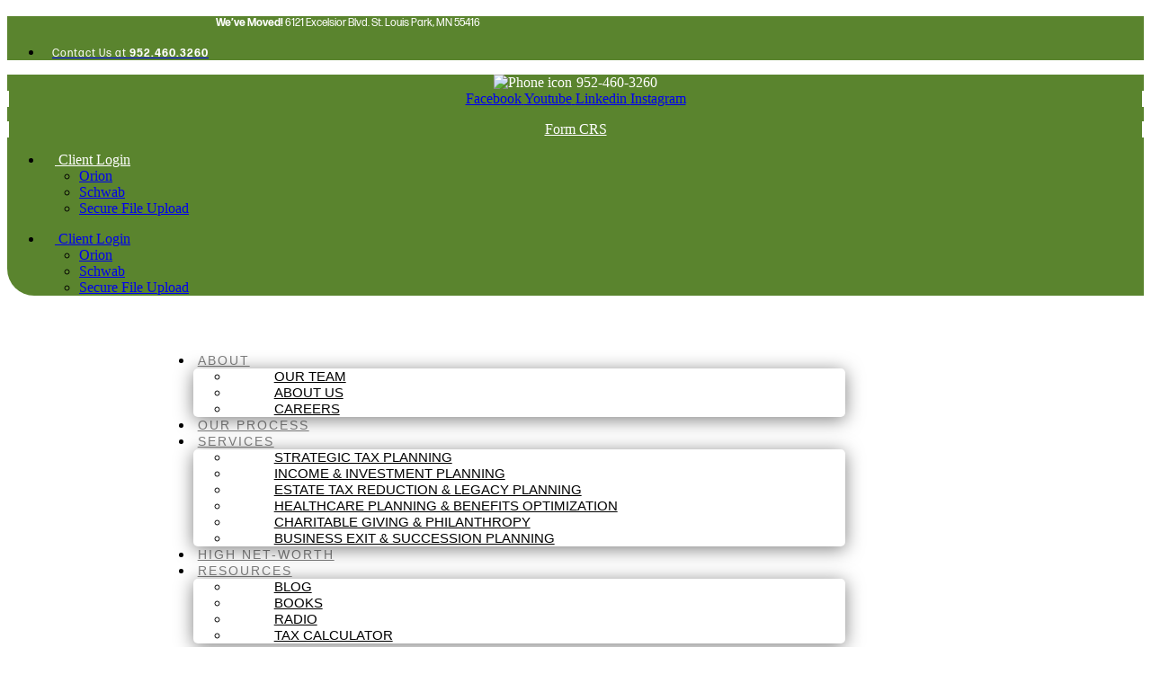

--- FILE ---
content_type: text/html; charset=UTF-8
request_url: https://www.securedretirements.com/tag/investment-planning/
body_size: 36621
content:
<!DOCTYPE html>
<html lang="en-US">
<head>
	<meta charset="UTF-8">
<script type="text/javascript">
/* <![CDATA[ */
var gform;gform||(document.addEventListener("gform_main_scripts_loaded",function(){gform.scriptsLoaded=!0}),document.addEventListener("gform/theme/scripts_loaded",function(){gform.themeScriptsLoaded=!0}),window.addEventListener("DOMContentLoaded",function(){gform.domLoaded=!0}),gform={domLoaded:!1,scriptsLoaded:!1,themeScriptsLoaded:!1,isFormEditor:()=>"function"==typeof InitializeEditor,callIfLoaded:function(o){return!(!gform.domLoaded||!gform.scriptsLoaded||!gform.themeScriptsLoaded&&!gform.isFormEditor()||(gform.isFormEditor()&&console.warn("The use of gform.initializeOnLoaded() is deprecated in the form editor context and will be removed in Gravity Forms 3.1."),o(),0))},initializeOnLoaded:function(o){gform.callIfLoaded(o)||(document.addEventListener("gform_main_scripts_loaded",()=>{gform.scriptsLoaded=!0,gform.callIfLoaded(o)}),document.addEventListener("gform/theme/scripts_loaded",()=>{gform.themeScriptsLoaded=!0,gform.callIfLoaded(o)}),window.addEventListener("DOMContentLoaded",()=>{gform.domLoaded=!0,gform.callIfLoaded(o)}))},hooks:{action:{},filter:{}},addAction:function(o,r,e,t){gform.addHook("action",o,r,e,t)},addFilter:function(o,r,e,t){gform.addHook("filter",o,r,e,t)},doAction:function(o){gform.doHook("action",o,arguments)},applyFilters:function(o){return gform.doHook("filter",o,arguments)},removeAction:function(o,r){gform.removeHook("action",o,r)},removeFilter:function(o,r,e){gform.removeHook("filter",o,r,e)},addHook:function(o,r,e,t,n){null==gform.hooks[o][r]&&(gform.hooks[o][r]=[]);var d=gform.hooks[o][r];null==n&&(n=r+"_"+d.length),gform.hooks[o][r].push({tag:n,callable:e,priority:t=null==t?10:t})},doHook:function(r,o,e){var t;if(e=Array.prototype.slice.call(e,1),null!=gform.hooks[r][o]&&((o=gform.hooks[r][o]).sort(function(o,r){return o.priority-r.priority}),o.forEach(function(o){"function"!=typeof(t=o.callable)&&(t=window[t]),"action"==r?t.apply(null,e):e[0]=t.apply(null,e)})),"filter"==r)return e[0]},removeHook:function(o,r,t,n){var e;null!=gform.hooks[o][r]&&(e=(e=gform.hooks[o][r]).filter(function(o,r,e){return!!(null!=n&&n!=o.tag||null!=t&&t!=o.priority)}),gform.hooks[o][r]=e)}});
/* ]]> */
</script>

	<meta name="viewport" content="width=device-width, initial-scale=1.0, viewport-fit=cover" />		<meta name='robots' content='index, follow, max-image-preview:large, max-snippet:-1, max-video-preview:-1' />
	<style>img:is([sizes="auto" i], [sizes^="auto," i]) { contain-intrinsic-size: 3000px 1500px }</style>
	
	<!-- This site is optimized with the Yoast SEO plugin v26.8 - https://yoast.com/product/yoast-seo-wordpress/ -->
	<title>Investment Planning Archives - Joe Lucey</title>
<link data-rocket-prefetch href="https://connect.facebook.net" rel="dns-prefetch">
<link data-rocket-prefetch href="https://www.googletagmanager.com" rel="dns-prefetch">
<link data-rocket-prefetch href="https://www.google-analytics.com" rel="dns-prefetch">
<link data-rocket-prefetch href="https://use.typekit.net" rel="dns-prefetch">
<link data-rocket-prefetch href="https://joelucey.wpenginepowered.com" rel="dns-prefetch"><link rel="preload" data-rocket-preload as="image" href="https://joelucey.wpenginepowered.com/wp-content/uploads/2025/06/site-logo.svg" fetchpriority="high">
	<link rel="canonical" href="https://www.securedretirements.com/tag/investment-planning/" />
	<link rel="next" href="https://www.securedretirements.com/tag/investment-planning/page/2/" />
	<meta property="og:locale" content="en_US" />
	<meta property="og:type" content="article" />
	<meta property="og:title" content="Investment Planning Archives - Joe Lucey" />
	<meta property="og:url" content="https://www.securedretirements.com/tag/investment-planning/" />
	<meta property="og:site_name" content="Joe Lucey" />
	<meta property="og:image" content="https://www.securedretirements.com/wp-content/uploads/2021/04/OG-Image.jpg" />
	<meta name="twitter:card" content="summary_large_image" />
	<meta name="twitter:image" content="/wp-content/uploads/2021/04/OG-Image.jpg" />
	<meta name="twitter:site" content="@joe_lucey" />
	<script type="application/ld+json" class="yoast-schema-graph">{"@context":"https://schema.org","@graph":[{"@type":"CollectionPage","@id":"https://www.securedretirements.com/tag/investment-planning/","url":"https://www.securedretirements.com/tag/investment-planning/","name":"Investment Planning Archives - Joe Lucey","isPartOf":{"@id":"https://www.securedretirements.com/#website"},"primaryImageOfPage":{"@id":"https://www.securedretirements.com/tag/investment-planning/#primaryimage"},"image":{"@id":"https://www.securedretirements.com/tag/investment-planning/#primaryimage"},"thumbnailUrl":"https://www.securedretirements.com/wp-content/uploads/2023/11/GFX3809.jpg","breadcrumb":{"@id":"https://www.securedretirements.com/tag/investment-planning/#breadcrumb"},"inLanguage":"en-US"},{"@type":"ImageObject","inLanguage":"en-US","@id":"https://www.securedretirements.com/tag/investment-planning/#primaryimage","url":"https://www.securedretirements.com/wp-content/uploads/2023/11/GFX3809.jpg","contentUrl":"https://www.securedretirements.com/wp-content/uploads/2023/11/GFX3809.jpg","width":2048,"height":1638},{"@type":"BreadcrumbList","@id":"https://www.securedretirements.com/tag/investment-planning/#breadcrumb","itemListElement":[{"@type":"ListItem","position":1,"name":"Home","item":"https://www.securedretirements.com/"},{"@type":"ListItem","position":2,"name":"Investment Planning"}]},{"@type":"WebSite","@id":"https://www.securedretirements.com/#website","url":"https://www.securedretirements.com/","name":"Secured Retirement - Joe Lucey","description":"Retirement and Social Security Planning","potentialAction":[{"@type":"SearchAction","target":{"@type":"EntryPoint","urlTemplate":"https://www.securedretirements.com/?s={search_term_string}"},"query-input":{"@type":"PropertyValueSpecification","valueRequired":true,"valueName":"search_term_string"}}],"inLanguage":"en-US"}]}</script>
	<!-- / Yoast SEO plugin. -->


<link rel='dns-prefetch' href='//www.googletagmanager.com' />

<link rel="alternate" type="application/rss+xml" title="Joe Lucey &raquo; Feed" href="https://www.securedretirements.com/feed/" />
<link rel="alternate" type="application/rss+xml" title="Joe Lucey &raquo; Investment Planning Tag Feed" href="https://www.securedretirements.com/tag/investment-planning/feed/" />
<link rel="stylesheet" type="text/css" href="https://use.typekit.net/snf8jrh.css"><style id='wp-emoji-styles-inline-css' type='text/css'>

	img.wp-smiley, img.emoji {
		display: inline !important;
		border: none !important;
		box-shadow: none !important;
		height: 1em !important;
		width: 1em !important;
		margin: 0 0.07em !important;
		vertical-align: -0.1em !important;
		background: none !important;
		padding: 0 !important;
	}
</style>
<style id='classic-theme-styles-inline-css' type='text/css'>
/*! This file is auto-generated */
.wp-block-button__link{color:#fff;background-color:#32373c;border-radius:9999px;box-shadow:none;text-decoration:none;padding:calc(.667em + 2px) calc(1.333em + 2px);font-size:1.125em}.wp-block-file__button{background:#32373c;color:#fff;text-decoration:none}
</style>
<link rel='stylesheet' id='activecampaign-form-block-css' href='https://joelucey.wpenginepowered.com/wp-content/plugins/activecampaign-subscription-forms/activecampaign-form-block/build/style-index.css?ver=1763392843' type='text/css' media='all' />
<style id='global-styles-inline-css' type='text/css'>
:root{--wp--preset--aspect-ratio--square: 1;--wp--preset--aspect-ratio--4-3: 4/3;--wp--preset--aspect-ratio--3-4: 3/4;--wp--preset--aspect-ratio--3-2: 3/2;--wp--preset--aspect-ratio--2-3: 2/3;--wp--preset--aspect-ratio--16-9: 16/9;--wp--preset--aspect-ratio--9-16: 9/16;--wp--preset--color--black: #000000;--wp--preset--color--cyan-bluish-gray: #abb8c3;--wp--preset--color--white: #ffffff;--wp--preset--color--pale-pink: #f78da7;--wp--preset--color--vivid-red: #cf2e2e;--wp--preset--color--luminous-vivid-orange: #ff6900;--wp--preset--color--luminous-vivid-amber: #fcb900;--wp--preset--color--light-green-cyan: #7bdcb5;--wp--preset--color--vivid-green-cyan: #00d084;--wp--preset--color--pale-cyan-blue: #8ed1fc;--wp--preset--color--vivid-cyan-blue: #0693e3;--wp--preset--color--vivid-purple: #9b51e0;--wp--preset--gradient--vivid-cyan-blue-to-vivid-purple: linear-gradient(135deg,rgba(6,147,227,1) 0%,rgb(155,81,224) 100%);--wp--preset--gradient--light-green-cyan-to-vivid-green-cyan: linear-gradient(135deg,rgb(122,220,180) 0%,rgb(0,208,130) 100%);--wp--preset--gradient--luminous-vivid-amber-to-luminous-vivid-orange: linear-gradient(135deg,rgba(252,185,0,1) 0%,rgba(255,105,0,1) 100%);--wp--preset--gradient--luminous-vivid-orange-to-vivid-red: linear-gradient(135deg,rgba(255,105,0,1) 0%,rgb(207,46,46) 100%);--wp--preset--gradient--very-light-gray-to-cyan-bluish-gray: linear-gradient(135deg,rgb(238,238,238) 0%,rgb(169,184,195) 100%);--wp--preset--gradient--cool-to-warm-spectrum: linear-gradient(135deg,rgb(74,234,220) 0%,rgb(151,120,209) 20%,rgb(207,42,186) 40%,rgb(238,44,130) 60%,rgb(251,105,98) 80%,rgb(254,248,76) 100%);--wp--preset--gradient--blush-light-purple: linear-gradient(135deg,rgb(255,206,236) 0%,rgb(152,150,240) 100%);--wp--preset--gradient--blush-bordeaux: linear-gradient(135deg,rgb(254,205,165) 0%,rgb(254,45,45) 50%,rgb(107,0,62) 100%);--wp--preset--gradient--luminous-dusk: linear-gradient(135deg,rgb(255,203,112) 0%,rgb(199,81,192) 50%,rgb(65,88,208) 100%);--wp--preset--gradient--pale-ocean: linear-gradient(135deg,rgb(255,245,203) 0%,rgb(182,227,212) 50%,rgb(51,167,181) 100%);--wp--preset--gradient--electric-grass: linear-gradient(135deg,rgb(202,248,128) 0%,rgb(113,206,126) 100%);--wp--preset--gradient--midnight: linear-gradient(135deg,rgb(2,3,129) 0%,rgb(40,116,252) 100%);--wp--preset--font-size--small: 13px;--wp--preset--font-size--medium: 20px;--wp--preset--font-size--large: 36px;--wp--preset--font-size--x-large: 42px;--wp--preset--spacing--20: 0.44rem;--wp--preset--spacing--30: 0.67rem;--wp--preset--spacing--40: 1rem;--wp--preset--spacing--50: 1.5rem;--wp--preset--spacing--60: 2.25rem;--wp--preset--spacing--70: 3.38rem;--wp--preset--spacing--80: 5.06rem;--wp--preset--shadow--natural: 6px 6px 9px rgba(0, 0, 0, 0.2);--wp--preset--shadow--deep: 12px 12px 50px rgba(0, 0, 0, 0.4);--wp--preset--shadow--sharp: 6px 6px 0px rgba(0, 0, 0, 0.2);--wp--preset--shadow--outlined: 6px 6px 0px -3px rgba(255, 255, 255, 1), 6px 6px rgba(0, 0, 0, 1);--wp--preset--shadow--crisp: 6px 6px 0px rgba(0, 0, 0, 1);}:where(.is-layout-flex){gap: 0.5em;}:where(.is-layout-grid){gap: 0.5em;}body .is-layout-flex{display: flex;}.is-layout-flex{flex-wrap: wrap;align-items: center;}.is-layout-flex > :is(*, div){margin: 0;}body .is-layout-grid{display: grid;}.is-layout-grid > :is(*, div){margin: 0;}:where(.wp-block-columns.is-layout-flex){gap: 2em;}:where(.wp-block-columns.is-layout-grid){gap: 2em;}:where(.wp-block-post-template.is-layout-flex){gap: 1.25em;}:where(.wp-block-post-template.is-layout-grid){gap: 1.25em;}.has-black-color{color: var(--wp--preset--color--black) !important;}.has-cyan-bluish-gray-color{color: var(--wp--preset--color--cyan-bluish-gray) !important;}.has-white-color{color: var(--wp--preset--color--white) !important;}.has-pale-pink-color{color: var(--wp--preset--color--pale-pink) !important;}.has-vivid-red-color{color: var(--wp--preset--color--vivid-red) !important;}.has-luminous-vivid-orange-color{color: var(--wp--preset--color--luminous-vivid-orange) !important;}.has-luminous-vivid-amber-color{color: var(--wp--preset--color--luminous-vivid-amber) !important;}.has-light-green-cyan-color{color: var(--wp--preset--color--light-green-cyan) !important;}.has-vivid-green-cyan-color{color: var(--wp--preset--color--vivid-green-cyan) !important;}.has-pale-cyan-blue-color{color: var(--wp--preset--color--pale-cyan-blue) !important;}.has-vivid-cyan-blue-color{color: var(--wp--preset--color--vivid-cyan-blue) !important;}.has-vivid-purple-color{color: var(--wp--preset--color--vivid-purple) !important;}.has-black-background-color{background-color: var(--wp--preset--color--black) !important;}.has-cyan-bluish-gray-background-color{background-color: var(--wp--preset--color--cyan-bluish-gray) !important;}.has-white-background-color{background-color: var(--wp--preset--color--white) !important;}.has-pale-pink-background-color{background-color: var(--wp--preset--color--pale-pink) !important;}.has-vivid-red-background-color{background-color: var(--wp--preset--color--vivid-red) !important;}.has-luminous-vivid-orange-background-color{background-color: var(--wp--preset--color--luminous-vivid-orange) !important;}.has-luminous-vivid-amber-background-color{background-color: var(--wp--preset--color--luminous-vivid-amber) !important;}.has-light-green-cyan-background-color{background-color: var(--wp--preset--color--light-green-cyan) !important;}.has-vivid-green-cyan-background-color{background-color: var(--wp--preset--color--vivid-green-cyan) !important;}.has-pale-cyan-blue-background-color{background-color: var(--wp--preset--color--pale-cyan-blue) !important;}.has-vivid-cyan-blue-background-color{background-color: var(--wp--preset--color--vivid-cyan-blue) !important;}.has-vivid-purple-background-color{background-color: var(--wp--preset--color--vivid-purple) !important;}.has-black-border-color{border-color: var(--wp--preset--color--black) !important;}.has-cyan-bluish-gray-border-color{border-color: var(--wp--preset--color--cyan-bluish-gray) !important;}.has-white-border-color{border-color: var(--wp--preset--color--white) !important;}.has-pale-pink-border-color{border-color: var(--wp--preset--color--pale-pink) !important;}.has-vivid-red-border-color{border-color: var(--wp--preset--color--vivid-red) !important;}.has-luminous-vivid-orange-border-color{border-color: var(--wp--preset--color--luminous-vivid-orange) !important;}.has-luminous-vivid-amber-border-color{border-color: var(--wp--preset--color--luminous-vivid-amber) !important;}.has-light-green-cyan-border-color{border-color: var(--wp--preset--color--light-green-cyan) !important;}.has-vivid-green-cyan-border-color{border-color: var(--wp--preset--color--vivid-green-cyan) !important;}.has-pale-cyan-blue-border-color{border-color: var(--wp--preset--color--pale-cyan-blue) !important;}.has-vivid-cyan-blue-border-color{border-color: var(--wp--preset--color--vivid-cyan-blue) !important;}.has-vivid-purple-border-color{border-color: var(--wp--preset--color--vivid-purple) !important;}.has-vivid-cyan-blue-to-vivid-purple-gradient-background{background: var(--wp--preset--gradient--vivid-cyan-blue-to-vivid-purple) !important;}.has-light-green-cyan-to-vivid-green-cyan-gradient-background{background: var(--wp--preset--gradient--light-green-cyan-to-vivid-green-cyan) !important;}.has-luminous-vivid-amber-to-luminous-vivid-orange-gradient-background{background: var(--wp--preset--gradient--luminous-vivid-amber-to-luminous-vivid-orange) !important;}.has-luminous-vivid-orange-to-vivid-red-gradient-background{background: var(--wp--preset--gradient--luminous-vivid-orange-to-vivid-red) !important;}.has-very-light-gray-to-cyan-bluish-gray-gradient-background{background: var(--wp--preset--gradient--very-light-gray-to-cyan-bluish-gray) !important;}.has-cool-to-warm-spectrum-gradient-background{background: var(--wp--preset--gradient--cool-to-warm-spectrum) !important;}.has-blush-light-purple-gradient-background{background: var(--wp--preset--gradient--blush-light-purple) !important;}.has-blush-bordeaux-gradient-background{background: var(--wp--preset--gradient--blush-bordeaux) !important;}.has-luminous-dusk-gradient-background{background: var(--wp--preset--gradient--luminous-dusk) !important;}.has-pale-ocean-gradient-background{background: var(--wp--preset--gradient--pale-ocean) !important;}.has-electric-grass-gradient-background{background: var(--wp--preset--gradient--electric-grass) !important;}.has-midnight-gradient-background{background: var(--wp--preset--gradient--midnight) !important;}.has-small-font-size{font-size: var(--wp--preset--font-size--small) !important;}.has-medium-font-size{font-size: var(--wp--preset--font-size--medium) !important;}.has-large-font-size{font-size: var(--wp--preset--font-size--large) !important;}.has-x-large-font-size{font-size: var(--wp--preset--font-size--x-large) !important;}
:where(.wp-block-post-template.is-layout-flex){gap: 1.25em;}:where(.wp-block-post-template.is-layout-grid){gap: 1.25em;}
:where(.wp-block-columns.is-layout-flex){gap: 2em;}:where(.wp-block-columns.is-layout-grid){gap: 2em;}
:root :where(.wp-block-pullquote){font-size: 1.5em;line-height: 1.6;}
</style>
<link rel='stylesheet' id='wp-job-manager-job-listings-css' href='https://joelucey.wpenginepowered.com/wp-content/plugins/wp-job-manager/assets/dist/css/job-listings.css?ver=598383a28ac5f9f156e4' type='text/css' media='all' />
<link rel='stylesheet' id='dashicons-css' href='https://joelucey.wpenginepowered.com/wp-includes/css/dashicons.min.css?ver=a4fb977b68c65082471bc43acefda5c4' type='text/css' media='all' />
<link rel='stylesheet' id='genesis-child-custom-style-css' href='https://joelucey.wpenginepowered.com/wp-content/themes/genesis-child/custom.css?ver=2.3.3' type='text/css' media='all' />
<link rel='stylesheet' id='elementor-frontend-css' href='https://joelucey.wpenginepowered.com/wp-content/plugins/elementor/assets/css/frontend.min.css?ver=3.34.2' type='text/css' media='all' />
<style id='elementor-frontend-inline-css' type='text/css'>
.elementor-kit-7{--e-global-color-primary:#6EC1E4;--e-global-color-secondary:#54595F;--e-global-color-text:#7A7A7A;--e-global-color-accent:#EB8627;--e-global-color-60819f7:#E5A32C;--e-global-typography-primary-font-family:"Roboto";--e-global-typography-primary-font-weight:600;--e-global-typography-secondary-font-family:"Roboto Slab";--e-global-typography-secondary-font-weight:400;--e-global-typography-text-font-family:"Roboto";--e-global-typography-text-font-weight:400;--e-global-typography-accent-font-family:"Roboto";--e-global-typography-accent-font-weight:500;}.elementor-kit-7 e-page-transition{background-color:#FFBC7D;}.elementor-kit-7 h2{font-family:"ivypresto-display", Sans-serif;font-size:2.604vw;font-weight:300;}.elementor-kit-7 h3{font-family:"ivypresto-display", Sans-serif;font-weight:300;}.elementor-section.elementor-section-boxed > .elementor-container{max-width:80%;}.e-con{--container-max-width:80%;}.elementor-widget:not(:last-child){margin-block-end:20px;}.elementor-element{--widgets-spacing:20px 20px;--widgets-spacing-row:20px;--widgets-spacing-column:20px;}{}h1.entry-title{display:var(--page-title-display);}@media(max-width:1024px){.elementor-section.elementor-section-boxed > .elementor-container{max-width:1024px;}.e-con{--container-max-width:1024px;}}@media(max-width:767px){.elementor-section.elementor-section-boxed > .elementor-container{max-width:767px;}.e-con{--container-max-width:767px;}}/* Start custom CSS */.job_listings ul.meta li.date {
    display: none !important;
    
}



.blog-categories .blog-category .category-item:nth-child(3) .featured-img a, .elementor-tabs .elementor-tabs-wrapper > .elementor-tab-title:nth-child(3) .category {
  border-radius: 0 0 30px 0;
}

.blog-categories .blog-category .category-item:first-child .featured-img a, .blog-categories .blog-category .category-item:nth-child(5) .featured-img a, .elementor-tabs .elementor-tabs-wrapper > .elementor-tab-title:first-child .category, .elementor-tabs .elementor-tabs-wrapper > .elementor-tab-title:nth-child(5) .category {
  border-radius: 0 30px 0 0;
}

.blog-categories .blog-category .category-item:nth-child(2) .featured-img a, .elementor-tabs .elementor-tabs-wrapper > .elementor-tab-title:nth-child(2) .category, .blog-categories .blog-category .category-item:last-child .featured-img a, .elementor-tabs .elementor-tabs-wrapper > .elementor-tab-title:last-child .category {
  border-radius: 0 0 0 30px;
}

#blog-tab-menu .category::before {
  content: '';
  position: absolute;
  left: 0;
  right: 0;
  bottom: 0;
  top: 0;
  background-color: rgba(0,0,0,.60);
  opacity: 0.76;
  transition: all 0.3s ease;
  z-index: 0;
}

#blog-tab-menu .category span {
    z-index: 1;
}

 #blog-tab-menu .elementor-tabs .elementor-tabs-wrapper {
display: grid !important;
grid-template-columns: 1fr 1fr 1fr 1fr;
width: 100%;
}
.elementor-tabs-wrapper .category {
  min-height: 13vw !important;
  
  display: flex;
  width: 100%;
  padding: 10px;
  text-align: center;
  background-repeat: no-repeat;
  background-position: center;
  background-size: cover;
  border-radius: 0;
  min-height: 8vw;
  align-items: center;
  justify-content: center;
  text-transform: capitalize;
  position: relative;
  overflow: hidden;
}

.job-listing-meta.meta .date-posted {
    display: none !important;
}

.content-post .single_job_listing .company {
    display: none !important;
}

.BambooHR-ATS-Department-Header {
    display: none;
}

.BambooHR-ATS-Department-Header {
    display: none;
}

.BambooHR-ATS-Jobs-List {
    border-bottom: solid 0px rgba(0,0,0,0) !important;
padding: 0px !important;
}

.gform_next_button, .gform_previous_button {
    background-color: #E5A32C;
    border: none;
    font-size: 18px;
    padding: 15px 30px;
    border-radius: 100px;
    font-family: "Poppins", sans-serif !important;
    font-weight: 600;
    color: #fff;
    width: 100%;
    max-width: 200px;
    
}

.elementor-tabs-content-wrapper .alm-listing.alm-ajax {
  display: grid !important;
  grid-template-columns: 1fr 1fr 1fr !important;
}


@media (max-width: 767px) {
    .elementor-tabs-content-wrapper .alm-listing.alm-ajax {
  display: grid !important;
  grid-template-columns: 1fr !important;
}
 #blog-tab-menu .elementor-tabs .elementor-tabs-wrapper {
display: grid !important;
grid-template-columns: 1fr ;
width: 100%;
}
}

#gform_submit_button_9 {
    background-color: #fff;
    border: solid 3px #E5A32C;
    font-size: 18px;
    padding: 15px 30px;
    border-radius: 100px;
    font-family: "Poppins", sans-serif !important;
    font-weight: 600;
    color: #E5A32C;
    width: 100%;
    max-width: 280px;
    
}

.job_listings li.type-job_listing {
    background-color: #fff;
    margin-bottom: 20px !important;
    border-radius: 15px;
    box-shadow: 0px 0px 10px rgba(0,0,0,.1);
    transition: transform .4s;
}

.job_listings li.type-job_listing:hover {
    background-color: #fff;
    margin-bottom: 20px !important;
    border-radius: 15px !important;
    box-shadow: 0px 0px 10px rgba(0,0,0,.1);
    transform: scale(1.02);
    overflow: hidden;
}

.job_listings li.type-job_listing a {
    display: flex !important;
    flex-direction: row;
    justify-content: center;
    align-items: center;
    align-content: center;
}

.job_listings li.type-job_listing a h3 {
    font-family: 'poppins', Sans-Serif;
    font-weight: 700;
    font-size: 20px !important;
    color: #000;
}

.job_listings li.type-job_listing a img {
    display: none;
}

#menu-1-24efb1c .elementor-item.elementor-item-anchor.has-submenu {
 padding: 5px 20px;
}

#sm-1729692483629107-2 {
    z-index: 100;
    
}

.podcast-container, .podcast-container a {
    display:  flex;
    justify-content: space-around;
    align-items: center;
    align-content: center;
    color:#000;
    transition: color .4s transform .4s;
}

.podcast-container, .podcast-container a:hover {
    color:#E5A32C;
    transform: scale(1.02);
}


.podcast-container a img {
    margin-right: 7px;
}

.position-relative {
    position: relative !important;
}

.heading-line {}

.subhead-lines {
    text-align: center;
    overflow: hidden
}

.subhead-lines span {
  display: inline-block;
  position: relative;  
}


.heading-line h3:before, .heading-line h3:after {
    content: "";
    position: absolute;
    border-top: 1px solid black;
    top: 50%;
    bottom: 0;
    width: 600px;
    height: 1px;
}

.subhead-lines span:before, .subhead-lines span:after {
    content: "";
    position: absolute;
    border-top: 1px solid black;
    top: 50%;
    bottom: 0;
    width: 600px;
    height: 1px;
}

.heading-line h3:before, .subhead-lines span:before {
     right: 100%;
  margin-right: 15px;
}
.heading-line h3:after, .subhead-lines span:after{
  left: 100%;
  margin-left: 15px;
    
}


.container-blue-spacer, .light-blue-spacer {
    height: 100%;
    min-height: 100%;
    max-height: 100%;

}

.container-blue-spacer {
    display: flex !important;
    align-items: stretch !important;
    background-color: #E5EFF2;
    z-index: 0;
}

.light-blue-spacer {
    background-color: #E5EFF2 !important;
    content: ' ';
}

.half-width {
    max-width: 560px;
}

@media screen and (max-width: 1024px) {
.elementor-42945 .elementor-element.elementor-element-7a36886e {
    padding: 0px 0px 0px 0px;
  }
  
  .elementor-42945 .elementor-element.elementor-element-695917cc > .elementor-element-populated {
  border-style: solid;
  border-width: 0px 0px 0px 0px;
  border-color: #FFFFFF;
}
}

@media screen and (max-width: 1024px) {
.half-width {
    max-width: 100% !important;
}
}

/*BAMBOO HR*/

.BambooHR-ATS-board h2 {
	font-family: "ivypresto-display", Sans-serif;
  font-size: 52px !important;
  font-weight: 300;
	color: #000 !important;
}

.BambooHR-ATS-Department-Header {
	font-size: 16px;
	margin-bottom: 10px;
	font-family: poppins;
	color: #000;
}

.BambooHR-ATS-Jobs-Item {
	display: flex;
	align-items: center;
	background-color: #fff;
	overflow: hidden;
  margin-bottom: 20px !important;
  border-radius: 15px;
  transition: transform .4s;
	margin-bottom: 20px !important;
  border-radius: 15px;
  box-shadow: 0px 0px 10px rgba(0,0,0,.1);
}

.BambooHR-ATS-Jobs-Item:hover {
	transform: scale(1.02);
}

.BambooHR-ATS-Jobs-Item a {
		background-color: #fff;
	font-size: 22px !important;
	font-family: poppins;
	padding: 20px;
  transition: transform .4s;
	display: block;
	width: 85%;
	position: relative;
}

.BambooHR-ATS-Location {
	width: 15%;
	display: block;
}/* End custom CSS */
.elementor-42945 .elementor-element.elementor-element-e8703e > .elementor-container > .elementor-column > .elementor-widget-wrap{align-content:center;align-items:center;}.elementor-42945 .elementor-element.elementor-element-e8703e:not(.elementor-motion-effects-element-type-background), .elementor-42945 .elementor-element.elementor-element-e8703e > .elementor-motion-effects-container > .elementor-motion-effects-layer{background-color:#5A842E;}.elementor-42945 .elementor-element.elementor-element-e8703e{transition:background 0.3s, border 0.3s, border-radius 0.3s, box-shadow 0.3s;padding:0px 0px 0px 0px;}.elementor-42945 .elementor-element.elementor-element-e8703e > .elementor-background-overlay{transition:background 0.3s, border-radius 0.3s, opacity 0.3s;}.elementor-42945 .elementor-element.elementor-element-2f2db92a{text-align:center;}.elementor-42945 .elementor-element.elementor-element-2f2db92a .elementor-heading-title{font-family:"forma-djr-text", Sans-serif;font-size:0.938vw;font-weight:300;color:#FFFFFF;}.elementor-42945 .elementor-element.elementor-element-32495854 .elementor-icon-list-items:not(.elementor-inline-items) .elementor-icon-list-item:not(:last-child){padding-block-end:calc(0px/2);}.elementor-42945 .elementor-element.elementor-element-32495854 .elementor-icon-list-items:not(.elementor-inline-items) .elementor-icon-list-item:not(:first-child){margin-block-start:calc(0px/2);}.elementor-42945 .elementor-element.elementor-element-32495854 .elementor-icon-list-items.elementor-inline-items .elementor-icon-list-item{margin-inline:calc(0px/2);}.elementor-42945 .elementor-element.elementor-element-32495854 .elementor-icon-list-items.elementor-inline-items{margin-inline:calc(-0px/2);}.elementor-42945 .elementor-element.elementor-element-32495854 .elementor-icon-list-items.elementor-inline-items .elementor-icon-list-item:after{inset-inline-end:calc(-0px/2);}.elementor-42945 .elementor-element.elementor-element-32495854 .elementor-icon-list-icon i{color:#FFFFFF;transition:color 0.3s;}.elementor-42945 .elementor-element.elementor-element-32495854 .elementor-icon-list-icon svg{fill:#FFFFFF;transition:fill 0.3s;}.elementor-42945 .elementor-element.elementor-element-32495854{--e-icon-list-icon-size:14px;--icon-vertical-offset:0px;}.elementor-42945 .elementor-element.elementor-element-32495854 .elementor-icon-list-icon{padding-inline-end:10px;}.elementor-42945 .elementor-element.elementor-element-32495854 .elementor-icon-list-item > .elementor-icon-list-text, .elementor-42945 .elementor-element.elementor-element-32495854 .elementor-icon-list-item > a{font-family:"forma-djr-text", Sans-serif;font-size:0.938vw;font-weight:300;letter-spacing:1px;}.elementor-42945 .elementor-element.elementor-element-32495854 .elementor-icon-list-text{color:#FFFFFF;transition:color 0.3s;}.elementor-42945 .elementor-element.elementor-element-7a36886e > .elementor-container > .elementor-column > .elementor-widget-wrap{align-content:center;align-items:center;}.elementor-42945 .elementor-element.elementor-element-7a36886e:not(.elementor-motion-effects-element-type-background), .elementor-42945 .elementor-element.elementor-element-7a36886e > .elementor-motion-effects-container > .elementor-motion-effects-layer{background-color:#FFFFFF;}.elementor-42945 .elementor-element.elementor-element-7a36886e{border-style:none;transition:background 0.3s, border 0.3s, border-radius 0.3s, box-shadow 0.3s;margin-top:0px;margin-bottom:0px;padding:0% 0% 0% 00%;z-index:6;}.elementor-42945 .elementor-element.elementor-element-7a36886e > .elementor-background-overlay{transition:background 0.3s, border-radius 0.3s, opacity 0.3s;}.elementor-42945 .elementor-element.elementor-element-8e6c5b0:not(.elementor-motion-effects-element-type-background) > .elementor-widget-wrap, .elementor-42945 .elementor-element.elementor-element-8e6c5b0 > .elementor-widget-wrap > .elementor-motion-effects-container > .elementor-motion-effects-layer{background-color:#5A842E;}.elementor-bc-flex-widget .elementor-42945 .elementor-element.elementor-element-8e6c5b0.elementor-column .elementor-widget-wrap{align-items:center;}.elementor-42945 .elementor-element.elementor-element-8e6c5b0.elementor-column.elementor-element[data-element_type="column"] > .elementor-widget-wrap.elementor-element-populated{align-content:center;align-items:center;}.elementor-42945 .elementor-element.elementor-element-8e6c5b0 > .elementor-widget-wrap > .elementor-widget:not(.elementor-widget__width-auto):not(.elementor-widget__width-initial):not(:last-child):not(.elementor-absolute){margin-block-end:20px;}.elementor-42945 .elementor-element.elementor-element-8e6c5b0 > .elementor-element-populated, .elementor-42945 .elementor-element.elementor-element-8e6c5b0 > .elementor-element-populated > .elementor-background-overlay, .elementor-42945 .elementor-element.elementor-element-8e6c5b0 > .elementor-background-slideshow{border-radius:0px 0px 0px 030px;}.elementor-42945 .elementor-element.elementor-element-8e6c5b0 > .elementor-element-populated{transition:background 0.3s, border 0.3s, border-radius 0.3s, box-shadow 0.3s;margin:0px 0px 0px 0px;--e-column-margin-right:0px;--e-column-margin-left:0px;padding:0px 0px 00px 0px;}.elementor-42945 .elementor-element.elementor-element-8e6c5b0 > .elementor-element-populated > .elementor-background-overlay{transition:background 0.3s, border-radius 0.3s, opacity 0.3s;}.elementor-bc-flex-widget .elementor-42945 .elementor-element.elementor-element-484ec91.elementor-column .elementor-widget-wrap{align-items:center;}.elementor-42945 .elementor-element.elementor-element-484ec91.elementor-column.elementor-element[data-element_type="column"] > .elementor-widget-wrap.elementor-element-populated{align-content:center;align-items:center;}.elementor-42945 .elementor-element.elementor-element-484ec91.elementor-column > .elementor-widget-wrap{justify-content:center;}.elementor-42945 .elementor-element.elementor-element-484ec91 > .elementor-element-populated{margin:0px 0px 0px 0px;--e-column-margin-right:0px;--e-column-margin-left:0px;padding:0px 0px 0px 0px;}.elementor-42945 .elementor-element.elementor-element-484ec91{z-index:10;}.elementor-42945 .elementor-element.elementor-element-4037b5f1{color:#FFFFFF;}.elementor-42945 .elementor-element.elementor-element-695917cc > .elementor-element-populated{border-style:solid;border-width:0px 02px 0px 02px;border-color:#FFFFFF;margin:0px 0px 0px 0px;--e-column-margin-right:0px;--e-column-margin-left:0px;padding:0px 0px 0px 0px;}.elementor-42945 .elementor-element.elementor-element-2be1fbe6{--grid-template-columns:repeat(0, auto);--icon-size:24px;--grid-column-gap:0px;--grid-row-gap:0px;}.elementor-42945 .elementor-element.elementor-element-2be1fbe6 .elementor-widget-container{text-align:center;}.elementor-42945 .elementor-element.elementor-element-2be1fbe6 > .elementor-widget-container{margin:0px 0px 0px 0px;padding:0px 0px 0px 0px;}.elementor-42945 .elementor-element.elementor-element-2be1fbe6 .elementor-social-icon{background-color:#FFFFFF00;}.elementor-42945 .elementor-element.elementor-element-7fdd9e1 > .elementor-widget-wrap > .elementor-widget:not(.elementor-widget__width-auto):not(.elementor-widget__width-initial):not(:last-child):not(.elementor-absolute){margin-block-end:10px;}.elementor-42945 .elementor-element.elementor-element-7fdd9e1 > .elementor-element-populated{border-style:solid;border-width:0px 02px 0px 02px;border-color:#FFFFFF;margin:0px 0px 0px 0px;--e-column-margin-right:0px;--e-column-margin-left:0px;padding:0px 0px 0px 0px;}.elementor-42945 .elementor-element.elementor-element-92bbaf5 > .elementor-widget-container{margin:0px 0px 0px 0px;padding:0px 0px 0px 0px;}.elementor-42945 .elementor-element.elementor-element-92bbaf5.elementor-element{--align-self:center;}.elementor-42945 .elementor-element.elementor-element-4d53818f.elementor-column > .elementor-widget-wrap{justify-content:flex-end;}.elementor-42945 .elementor-element.elementor-element-4d53818f > .elementor-element-populated{margin:0px 0px 0px 0px;--e-column-margin-right:0px;--e-column-margin-left:0px;padding:0px 0px 0px 0px;}.elementor-42945 .elementor-element.elementor-element-345cf3db > .elementor-widget-container{margin:0px 0px 0px 0px;border-style:solid;border-width:0px 0px 0px 0px;border-color:#FFFFFF;border-radius:0px 0px 0px 0px;}.elementor-42945 .elementor-element.elementor-element-345cf3db{z-index:10;}.elementor-42945 .elementor-element.elementor-element-345cf3db .elementor-nav-menu--main .elementor-item{color:#FFFFFF;fill:#FFFFFF;}.elementor-42945 .elementor-element.elementor-element-345cf3db .elementor-nav-menu--dropdown{border-style:none;}.elementor-42945 .elementor-element.elementor-element-345cf3db .elementor-nav-menu--dropdown li:not(:last-child){border-style:none;}.elementor-42945 .elementor-element.elementor-element-1f1a2fc4 > .elementor-container > .elementor-column > .elementor-widget-wrap{align-content:center;align-items:center;}.elementor-42945 .elementor-element.elementor-element-1f1a2fc4:not(.elementor-motion-effects-element-type-background), .elementor-42945 .elementor-element.elementor-element-1f1a2fc4 > .elementor-motion-effects-container > .elementor-motion-effects-layer{background-color:#FFFFFF;}.elementor-42945 .elementor-element.elementor-element-1f1a2fc4{border-style:none;transition:background 0.3s, border 0.3s, border-radius 0.3s, box-shadow 0.3s;padding:1% 5% 1% 10%;z-index:4;}.elementor-42945 .elementor-element.elementor-element-1f1a2fc4 > .elementor-background-overlay{transition:background 0.3s, border-radius 0.3s, opacity 0.3s;}.elementor-42945 .elementor-element.elementor-element-7b403a67 img{width:100%;}.elementor-bc-flex-widget .elementor-42945 .elementor-element.elementor-element-32d13101.elementor-column .elementor-widget-wrap{align-items:center;}.elementor-42945 .elementor-element.elementor-element-32d13101.elementor-column.elementor-element[data-element_type="column"] > .elementor-widget-wrap.elementor-element-populated{align-content:center;align-items:center;}.elementor-42945 .elementor-element.elementor-element-1de3ff40 > .elementor-widget-container{padding:0% 0% 0% 05%;}.elementor-42945 .elementor-element.elementor-element-1de3ff40 .elementor-menu-toggle{margin-left:auto;background-color:#00000000;}.elementor-42945 .elementor-element.elementor-element-1de3ff40 .elementor-nav-menu .elementor-item{font-family:"Poppins", Sans-serif;font-size:1.1vw;font-weight:400;text-transform:uppercase;letter-spacing:2px;}.elementor-42945 .elementor-element.elementor-element-1de3ff40 .elementor-nav-menu--main .elementor-item{color:#00000080;fill:#00000080;padding-left:5px;padding-right:5px;}.elementor-42945 .elementor-element.elementor-element-1de3ff40 .elementor-nav-menu--main .elementor-item:hover,
					.elementor-42945 .elementor-element.elementor-element-1de3ff40 .elementor-nav-menu--main .elementor-item.elementor-item-active,
					.elementor-42945 .elementor-element.elementor-element-1de3ff40 .elementor-nav-menu--main .elementor-item.highlighted,
					.elementor-42945 .elementor-element.elementor-element-1de3ff40 .elementor-nav-menu--main .elementor-item:focus{color:#E5A32C;fill:#E5A32C;}.elementor-42945 .elementor-element.elementor-element-1de3ff40 .elementor-nav-menu--main .elementor-item.elementor-item-active{color:#E5A32C;}.elementor-42945 .elementor-element.elementor-element-1de3ff40 .elementor-nav-menu--dropdown a, .elementor-42945 .elementor-element.elementor-element-1de3ff40 .elementor-menu-toggle{color:#000000;fill:#000000;}.elementor-42945 .elementor-element.elementor-element-1de3ff40 .elementor-nav-menu--dropdown a:hover,
					.elementor-42945 .elementor-element.elementor-element-1de3ff40 .elementor-nav-menu--dropdown a:focus,
					.elementor-42945 .elementor-element.elementor-element-1de3ff40 .elementor-nav-menu--dropdown a.elementor-item-active,
					.elementor-42945 .elementor-element.elementor-element-1de3ff40 .elementor-nav-menu--dropdown a.highlighted,
					.elementor-42945 .elementor-element.elementor-element-1de3ff40 .elementor-menu-toggle:hover,
					.elementor-42945 .elementor-element.elementor-element-1de3ff40 .elementor-menu-toggle:focus{color:#FFFFFF;}.elementor-42945 .elementor-element.elementor-element-1de3ff40 .elementor-nav-menu--dropdown a:hover,
					.elementor-42945 .elementor-element.elementor-element-1de3ff40 .elementor-nav-menu--dropdown a:focus,
					.elementor-42945 .elementor-element.elementor-element-1de3ff40 .elementor-nav-menu--dropdown a.elementor-item-active,
					.elementor-42945 .elementor-element.elementor-element-1de3ff40 .elementor-nav-menu--dropdown a.highlighted{background-color:#E5A32C;}.elementor-42945 .elementor-element.elementor-element-1de3ff40 .elementor-nav-menu--dropdown a.elementor-item-active{color:#FFFFFF;background-color:#5A842E;}.elementor-42945 .elementor-element.elementor-element-1de3ff40 .elementor-nav-menu--dropdown .elementor-item, .elementor-42945 .elementor-element.elementor-element-1de3ff40 .elementor-nav-menu--dropdown  .elementor-sub-item{font-family:"Poppins", Sans-serif;font-size:1.146vw;font-weight:400;text-transform:uppercase;}.elementor-42945 .elementor-element.elementor-element-1de3ff40 .elementor-nav-menu--dropdown{border-radius:5px 5px 5px 5px;}.elementor-42945 .elementor-element.elementor-element-1de3ff40 .elementor-nav-menu--dropdown li:first-child a{border-top-left-radius:5px;border-top-right-radius:5px;}.elementor-42945 .elementor-element.elementor-element-1de3ff40 .elementor-nav-menu--dropdown li:last-child a{border-bottom-right-radius:5px;border-bottom-left-radius:5px;}.elementor-42945 .elementor-element.elementor-element-1de3ff40 .elementor-nav-menu--main .elementor-nav-menu--dropdown, .elementor-42945 .elementor-element.elementor-element-1de3ff40 .elementor-nav-menu__container.elementor-nav-menu--dropdown{box-shadow:0px 3px 20px 0px rgba(0,0,0,0.5);}.elementor-42945 .elementor-element.elementor-element-1de3ff40 .elementor-nav-menu--dropdown a{padding-left:50px;padding-right:50px;padding-top:15px;padding-bottom:15px;}.elementor-42945 .elementor-element.elementor-element-1de3ff40 div.elementor-menu-toggle{color:#E5A32C;}.elementor-42945 .elementor-element.elementor-element-1de3ff40 div.elementor-menu-toggle svg{fill:#E5A32C;}.elementor-42945 .elementor-element.elementor-element-1de3ff40 div.elementor-menu-toggle:hover, .elementor-42945 .elementor-element.elementor-element-1de3ff40 div.elementor-menu-toggle:focus{color:#FFFFFF;}.elementor-42945 .elementor-element.elementor-element-1de3ff40 div.elementor-menu-toggle:hover svg, .elementor-42945 .elementor-element.elementor-element-1de3ff40 div.elementor-menu-toggle:focus svg{fill:#FFFFFF;}.elementor-42945 .elementor-element.elementor-element-1de3ff40 .elementor-menu-toggle:hover, .elementor-42945 .elementor-element.elementor-element-1de3ff40 .elementor-menu-toggle:focus{background-color:#E5A32C;}.elementor-theme-builder-content-area{height:400px;}.elementor-location-header:before, .elementor-location-footer:before{content:"";display:table;clear:both;}@media(max-width:1024px){.elementor-42945 .elementor-element.elementor-element-2f2db92a .elementor-heading-title{font-size:1.4vw;}.elementor-42945 .elementor-element.elementor-element-32495854 .elementor-icon-list-item > .elementor-icon-list-text, .elementor-42945 .elementor-element.elementor-element-32495854 .elementor-icon-list-item > a{font-size:1.4vw;}.elementor-42945 .elementor-element.elementor-element-7a36886e{padding:00px 0px 0px 0px;}.elementor-42945 .elementor-element.elementor-element-8e6c5b0 > .elementor-element-populated, .elementor-42945 .elementor-element.elementor-element-8e6c5b0 > .elementor-element-populated > .elementor-background-overlay, .elementor-42945 .elementor-element.elementor-element-8e6c5b0 > .elementor-background-slideshow{border-radius:0px 0px 0px 0px;}.elementor-42945 .elementor-element.elementor-element-1f1a2fc4{padding:10px 20px 10px 20px;}.elementor-42945 .elementor-element.elementor-element-1de3ff40 > .elementor-widget-container{margin:0px 0px 0px 0px;padding:0px 0px 0px 0px;}.elementor-42945 .elementor-element.elementor-element-1de3ff40 .elementor-nav-menu .elementor-item{font-size:1.3vw;}.elementor-42945 .elementor-element.elementor-element-1de3ff40 .elementor-nav-menu--main .elementor-item{padding-left:10px;padding-right:10px;}.elementor-42945 .elementor-element.elementor-element-1de3ff40 .elementor-nav-menu--dropdown .elementor-item, .elementor-42945 .elementor-element.elementor-element-1de3ff40 .elementor-nav-menu--dropdown  .elementor-sub-item{font-size:1.6vw;}.elementor-42945 .elementor-element.elementor-element-1de3ff40 .elementor-nav-menu--dropdown a{padding-left:20px;padding-right:20px;padding-top:10px;padding-bottom:10px;}.elementor-42945 .elementor-element.elementor-element-1de3ff40{--nav-menu-icon-size:30px;}}@media(min-width:768px){.elementor-42945 .elementor-element.elementor-element-738154f0{width:20%;}.elementor-42945 .elementor-element.elementor-element-50ecb1b6{width:60%;}.elementor-42945 .elementor-element.elementor-element-d752475{width:19.664%;}.elementor-42945 .elementor-element.elementor-element-56b99eac{width:25%;}.elementor-42945 .elementor-element.elementor-element-32d13101{width:75%;}}@media(max-width:1024px) and (min-width:768px){.elementor-42945 .elementor-element.elementor-element-738154f0{width:25%;}.elementor-42945 .elementor-element.elementor-element-50ecb1b6{width:45%;}.elementor-42945 .elementor-element.elementor-element-d752475{width:30%;}.elementor-42945 .elementor-element.elementor-element-79d78c09{width:30%;}.elementor-42945 .elementor-element.elementor-element-8e6c5b0{width:100%;}.elementor-42945 .elementor-element.elementor-element-56b99eac{width:30%;}.elementor-42945 .elementor-element.elementor-element-32d13101{width:70%;}}@media(max-width:767px){.elementor-42945 .elementor-element.elementor-element-e8703e{padding:10px 10px 10px 10px;}.elementor-42945 .elementor-element.elementor-element-738154f0 > .elementor-element-populated{padding:10px 10px 10px 10px;}.elementor-42945 .elementor-element.elementor-element-50ecb1b6 > .elementor-element-populated{padding:0px 10px 10px 10px;}.elementor-42945 .elementor-element.elementor-element-2f2db92a > .elementor-widget-container{padding:0% 15% 0% 15%;}.elementor-42945 .elementor-element.elementor-element-2f2db92a .elementor-heading-title{font-size:4vw;line-height:1.4em;}.elementor-42945 .elementor-element.elementor-element-d752475 > .elementor-element-populated{padding:0px 10px 10px 10px;}.elementor-42945 .elementor-element.elementor-element-32495854 .elementor-icon-list-item > .elementor-icon-list-text, .elementor-42945 .elementor-element.elementor-element-32495854 .elementor-icon-list-item > a{font-size:4vw;}.elementor-42945 .elementor-element.elementor-element-7a36886e{padding:10px 10px 10px 10px;}.elementor-42945 .elementor-element.elementor-element-79d78c09{width:60%;}.elementor-42945 .elementor-element.elementor-element-8e6c5b0{width:100%;}.elementor-42945 .elementor-element.elementor-element-8e6c5b0 > .elementor-element-populated{padding:10px 0px 10px 0px;}.elementor-42945 .elementor-element.elementor-element-484ec91{width:50%;}.elementor-42945 .elementor-element.elementor-element-695917cc{width:50%;}.elementor-42945 .elementor-element.elementor-element-2be1fbe6{--icon-size:21px;}.elementor-42945 .elementor-element.elementor-element-2be1fbe6 .elementor-social-icon{--icon-padding:0.3em;}.elementor-42945 .elementor-element.elementor-element-7fdd9e1{width:50%;}.elementor-42945 .elementor-element.elementor-element-4d53818f{width:50%;}.elementor-42945 .elementor-element.elementor-element-1f1a2fc4{padding:10px 10px 10px 10px;}.elementor-42945 .elementor-element.elementor-element-56b99eac{width:60%;}.elementor-42945 .elementor-element.elementor-element-32d13101{width:40%;}.elementor-42945 .elementor-element.elementor-element-1de3ff40 .elementor-nav-menu--dropdown .elementor-item, .elementor-42945 .elementor-element.elementor-element-1de3ff40 .elementor-nav-menu--dropdown  .elementor-sub-item{font-size:16px;}.elementor-42945 .elementor-element.elementor-element-1de3ff40{--nav-menu-icon-size:30px;}}/* Start custom CSS */img.clientlogin-img {
    filter: opacity(0.5) !important;
}/* End custom CSS */
.elementor-197 .elementor-element.elementor-element-5addb49:not(.elementor-motion-effects-element-type-background), .elementor-197 .elementor-element.elementor-element-5addb49 > .elementor-motion-effects-container > .elementor-motion-effects-layer{background-image:url("https://joelucey.wpenginepowered.com/wp-content/uploads/2021/04/footer-background.jpg");background-position:top center;background-repeat:no-repeat;background-size:cover;}.elementor-197 .elementor-element.elementor-element-5addb49{transition:background 0.3s, border 0.3s, border-radius 0.3s, box-shadow 0.3s;padding:0% 0% 0% 0%;}.elementor-197 .elementor-element.elementor-element-5addb49 > .elementor-background-overlay{transition:background 0.3s, border-radius 0.3s, opacity 0.3s;}.elementor-197 .elementor-element.elementor-element-9813d91 > .elementor-container > .elementor-column > .elementor-widget-wrap{align-content:center;align-items:center;}.elementor-197 .elementor-element.elementor-element-9813d91:not(.elementor-motion-effects-element-type-background), .elementor-197 .elementor-element.elementor-element-9813d91 > .elementor-motion-effects-container > .elementor-motion-effects-layer{background-image:url("https://joelucey.wpenginepowered.com/wp-content/uploads/2021/04/sub-footer-background.jpg");background-position:top center;background-repeat:no-repeat;background-size:cover;}.elementor-197 .elementor-element.elementor-element-9813d91, .elementor-197 .elementor-element.elementor-element-9813d91 > .elementor-background-overlay{border-radius:15px 15px 15px 15px;}.elementor-197 .elementor-element.elementor-element-9813d91{box-shadow:0px 0px 50px -20px rgba(0,0,0,0.5);transition:background 0.3s, border 0.3s, border-radius 0.3s, box-shadow 0.3s;margin-top:-10%;margin-bottom:5%;}.elementor-197 .elementor-element.elementor-element-9813d91 > .elementor-background-overlay{transition:background 0.3s, border-radius 0.3s, opacity 0.3s;}.elementor-197 .elementor-element.elementor-element-7b4e80f > .elementor-element-populated{padding:7% 0% 7% 9%;}.elementor-197 .elementor-element.elementor-element-97370b2 > .elementor-widget-container{margin:0% -10% 0% 0%;}.elementor-197 .elementor-element.elementor-element-97370b2 .elementor-heading-title{font-family:"ivypresto-display", Sans-serif;font-size:2.083vw;font-weight:300;line-height:1.4em;letter-spacing:1.2px;color:#FFFFFF;}.elementor-197 .elementor-element.elementor-element-303c823 > .elementor-widget-container{padding:0% 5% 0% 0%;}.elementor-197 .elementor-element.elementor-element-303c823 .elementor-heading-title{font-family:"Poppins", Sans-serif;font-size:1.25vw;font-weight:400;line-height:1.4em;color:#FFFFFF;}.elementor-197 .elementor-element.elementor-element-58a3fd8 .elementor-button{background-color:#E5A32C;font-family:"Poppins", Sans-serif;font-size:1.146vw;font-weight:600;fill:#FFFFFF;color:#FFFFFF;border-radius:48px 48px 48px 48px;padding:20px 50px 20px 50px;}.elementor-197 .elementor-element.elementor-element-58a3fd8 .elementor-button:hover, .elementor-197 .elementor-element.elementor-element-58a3fd8 .elementor-button:focus{background-color:#FFFFFF;color:#E5A32C;}.elementor-197 .elementor-element.elementor-element-58a3fd8 .elementor-button:hover svg, .elementor-197 .elementor-element.elementor-element-58a3fd8 .elementor-button:focus svg{fill:#E5A32C;}.elementor-197 .elementor-element.elementor-element-96d7b1d > .elementor-container > .elementor-column > .elementor-widget-wrap{align-content:center;align-items:center;}.elementor-197 .elementor-element.elementor-element-96d7b1d{margin-top:0%;margin-bottom:5%;}.elementor-197 .elementor-element.elementor-element-3e4d10e > .elementor-widget-container{margin:-5% 0% 0% -5%;}.elementor-197 .elementor-element.elementor-element-3e4d10e img{width:100%;max-width:100%;}.elementor-197 .elementor-element.elementor-element-736bc6c .elementor-heading-title{font-family:"ivypresto-display", Sans-serif;font-size:1.667vw;font-weight:300;color:#FFFFFF;}.elementor-197 .elementor-element.elementor-element-4c1fb6b .elementor-heading-title{font-family:"Poppins", Sans-serif;font-size:1.146vw;font-weight:400;color:#FFFFFF;}.elementor-197 .elementor-element.elementor-element-896ca91 .elementor-icon-list-items:not(.elementor-inline-items) .elementor-icon-list-item:not(:last-child){padding-block-end:calc(10px/2);}.elementor-197 .elementor-element.elementor-element-896ca91 .elementor-icon-list-items:not(.elementor-inline-items) .elementor-icon-list-item:not(:first-child){margin-block-start:calc(10px/2);}.elementor-197 .elementor-element.elementor-element-896ca91 .elementor-icon-list-items.elementor-inline-items .elementor-icon-list-item{margin-inline:calc(10px/2);}.elementor-197 .elementor-element.elementor-element-896ca91 .elementor-icon-list-items.elementor-inline-items{margin-inline:calc(-10px/2);}.elementor-197 .elementor-element.elementor-element-896ca91 .elementor-icon-list-items.elementor-inline-items .elementor-icon-list-item:after{inset-inline-end:calc(-10px/2);}.elementor-197 .elementor-element.elementor-element-896ca91 .elementor-icon-list-icon i{transition:color 0.3s;}.elementor-197 .elementor-element.elementor-element-896ca91 .elementor-icon-list-icon svg{transition:fill 0.3s;}.elementor-197 .elementor-element.elementor-element-896ca91{--e-icon-list-icon-size:14px;--icon-vertical-offset:0px;}.elementor-197 .elementor-element.elementor-element-896ca91 .elementor-icon-list-icon{padding-inline-end:20px;}.elementor-197 .elementor-element.elementor-element-896ca91 .elementor-icon-list-item > .elementor-icon-list-text, .elementor-197 .elementor-element.elementor-element-896ca91 .elementor-icon-list-item > a{font-family:"Poppins", Sans-serif;font-size:1.146vw;font-weight:400;}.elementor-197 .elementor-element.elementor-element-896ca91 .elementor-icon-list-text{color:#FFFFFF;transition:color 0.3s;}.elementor-197 .elementor-element.elementor-element-e3286f9 > .elementor-widget-container{margin:-1% 0% 0% 0%;}.elementor-197 .elementor-element.elementor-element-b9f1d8a > .elementor-container > .elementor-column > .elementor-widget-wrap{align-content:center;align-items:center;}.elementor-197 .elementor-element.elementor-element-a53717f > .elementor-widget-wrap > .elementor-widget:not(.elementor-widget__width-auto):not(.elementor-widget__width-initial):not(:last-child):not(.elementor-absolute){margin-block-end:40px;}.elementor-197 .elementor-element.elementor-element-897b255 img{width:100%;}.elementor-197 .elementor-element.elementor-element-c7dedec .elementor-repeater-item-eb75096.elementor-social-icon{background-color:#5A842E;}.elementor-197 .elementor-element.elementor-element-c7dedec .elementor-repeater-item-cbef7d4.elementor-social-icon{background-color:#5A842E;}.elementor-197 .elementor-element.elementor-element-c7dedec .elementor-repeater-item-e67fa0c.elementor-social-icon{background-color:#5A842E;}.elementor-197 .elementor-element.elementor-element-c7dedec .elementor-repeater-item-f872cb5.elementor-social-icon{background-color:#5A842E;}.elementor-197 .elementor-element.elementor-element-c7dedec .elementor-repeater-item-5a283c8.elementor-social-icon{background-color:#5A842E;}.elementor-197 .elementor-element.elementor-element-c7dedec{--grid-template-columns:repeat(0, auto);--icon-size:15px;--grid-column-gap:0px;--grid-row-gap:0px;}.elementor-197 .elementor-element.elementor-element-c7dedec .elementor-widget-container{text-align:left;}.elementor-197 .elementor-element.elementor-element-c7dedec .elementor-social-icon{--icon-padding:1em;}.elementor-197 .elementor-element.elementor-element-c7dedec .elementor-social-icon:hover{background-color:#E5A32C;}.elementor-bc-flex-widget .elementor-197 .elementor-element.elementor-element-8282753.elementor-column .elementor-widget-wrap{align-items:flex-start;}.elementor-197 .elementor-element.elementor-element-8282753.elementor-column.elementor-element[data-element_type="column"] > .elementor-widget-wrap.elementor-element-populated{align-content:flex-start;align-items:flex-start;}.elementor-197 .elementor-element.elementor-element-8282753.elementor-column > .elementor-widget-wrap{justify-content:flex-end;}.elementor-197 .elementor-element.elementor-element-6560c68{width:initial;max-width:initial;}.elementor-197 .elementor-element.elementor-element-6560c68 > .elementor-widget-container{margin:0% 0% 0% -15%;padding:0% 0% 0% 0%;}.elementor-197 .elementor-element.elementor-element-6560c68 .elementor-nav-menu .elementor-item{font-family:"Poppins", Sans-serif;font-size:1.042vw;font-weight:300;text-transform:uppercase;letter-spacing:1px;}.elementor-197 .elementor-element.elementor-element-6560c68 .elementor-nav-menu--main .elementor-item{color:#FFFFFF80;fill:#FFFFFF80;padding-top:18px;padding-bottom:18px;}.elementor-197 .elementor-element.elementor-element-6560c68 .elementor-nav-menu--main .elementor-item:hover,
					.elementor-197 .elementor-element.elementor-element-6560c68 .elementor-nav-menu--main .elementor-item.elementor-item-active,
					.elementor-197 .elementor-element.elementor-element-6560c68 .elementor-nav-menu--main .elementor-item.highlighted,
					.elementor-197 .elementor-element.elementor-element-6560c68 .elementor-nav-menu--main .elementor-item:focus{color:#E5A32C;fill:#E5A32C;}.elementor-197 .elementor-element.elementor-element-6560c68 .elementor-nav-menu--main .elementor-item.elementor-item-active{color:#E5A32C;}.elementor-197 .elementor-element.elementor-element-4d42f03{width:initial;max-width:initial;}.elementor-197 .elementor-element.elementor-element-4d42f03 .elementor-nav-menu .elementor-item{font-family:"Poppins", Sans-serif;font-size:1.042vw;font-weight:300;text-transform:uppercase;letter-spacing:1px;}.elementor-197 .elementor-element.elementor-element-4d42f03 .elementor-nav-menu--main .elementor-item{color:#FFFFFF80;fill:#FFFFFF80;padding-top:18px;padding-bottom:18px;}.elementor-197 .elementor-element.elementor-element-4d42f03 .elementor-nav-menu--main .elementor-item:hover,
					.elementor-197 .elementor-element.elementor-element-4d42f03 .elementor-nav-menu--main .elementor-item.elementor-item-active,
					.elementor-197 .elementor-element.elementor-element-4d42f03 .elementor-nav-menu--main .elementor-item.highlighted,
					.elementor-197 .elementor-element.elementor-element-4d42f03 .elementor-nav-menu--main .elementor-item:focus{color:#E5A32C;fill:#E5A32C;}.elementor-197 .elementor-element.elementor-element-4d42f03 .elementor-nav-menu--main .elementor-item.elementor-item-active{color:#E5A32C;}.elementor-197 .elementor-element.elementor-element-c3b3c93 > .elementor-container > .elementor-column > .elementor-widget-wrap{align-content:center;align-items:center;}.elementor-197 .elementor-element.elementor-element-c3b3c93{border-style:solid;border-width:1px 0px 0px 0px;border-color:#4D5D62;margin-top:3%;margin-bottom:0%;padding:1.5% 0% 0% 0%;}.elementor-197 .elementor-element.elementor-element-c37b5e7 .elementor-icon-list-items:not(.elementor-inline-items) .elementor-icon-list-item:not(:last-child){padding-block-end:calc(30px/2);}.elementor-197 .elementor-element.elementor-element-c37b5e7 .elementor-icon-list-items:not(.elementor-inline-items) .elementor-icon-list-item:not(:first-child){margin-block-start:calc(30px/2);}.elementor-197 .elementor-element.elementor-element-c37b5e7 .elementor-icon-list-items.elementor-inline-items .elementor-icon-list-item{margin-inline:calc(30px/2);}.elementor-197 .elementor-element.elementor-element-c37b5e7 .elementor-icon-list-items.elementor-inline-items{margin-inline:calc(-30px/2);}.elementor-197 .elementor-element.elementor-element-c37b5e7 .elementor-icon-list-items.elementor-inline-items .elementor-icon-list-item:after{inset-inline-end:calc(-30px/2);}.elementor-197 .elementor-element.elementor-element-c37b5e7 .elementor-icon-list-icon i{transition:color 0.3s;}.elementor-197 .elementor-element.elementor-element-c37b5e7 .elementor-icon-list-icon svg{transition:fill 0.3s;}.elementor-197 .elementor-element.elementor-element-c37b5e7{--e-icon-list-icon-size:14px;--icon-vertical-offset:0px;}.elementor-197 .elementor-element.elementor-element-c37b5e7 .elementor-icon-list-item > .elementor-icon-list-text, .elementor-197 .elementor-element.elementor-element-c37b5e7 .elementor-icon-list-item > a{font-family:"Poppins", Sans-serif;font-size:0.833vw;font-weight:300;text-transform:uppercase;letter-spacing:1px;}.elementor-197 .elementor-element.elementor-element-c37b5e7 .elementor-icon-list-text{color:#FFFFFF80;transition:color 0.3s;}.elementor-197 .elementor-element.elementor-element-c4c8fc6{text-align:end;}.elementor-197 .elementor-element.elementor-element-c4c8fc6 img{width:100%;}.elementor-theme-builder-content-area{height:400px;}.elementor-location-header:before, .elementor-location-footer:before{content:"";display:table;clear:both;}@media(max-width:1024px){.elementor-197 .elementor-element.elementor-element-5addb49{padding:0px 20px 0px 20px;}.elementor-197 .elementor-element.elementor-element-9813d91{margin-top:-12%;margin-bottom:5%;}.elementor-197 .elementor-element.elementor-element-7b4e80f > .elementor-element-populated{padding:7% 0% 7% 5%;}.elementor-197 .elementor-element.elementor-element-97370b2 .elementor-heading-title{font-size:2.5vw;}.elementor-197 .elementor-element.elementor-element-303c823 .elementor-heading-title{font-size:2vw;}.elementor-197 .elementor-element.elementor-element-58a3fd8 .elementor-button{font-size:1.8vw;}.elementor-197 .elementor-element.elementor-element-347e106 > .elementor-element-populated{margin:0% 0% 0% 0%;--e-column-margin-right:0%;--e-column-margin-left:0%;}.elementor-197 .elementor-element.elementor-element-3e4d10e > .elementor-widget-container{margin:0% -12% 0% -15%;}.elementor-197 .elementor-element.elementor-element-3e4d10e img{width:100%;}.elementor-197 .elementor-element.elementor-element-736bc6c .elementor-heading-title{font-size:2.5vw;}.elementor-197 .elementor-element.elementor-element-4c1fb6b .elementor-heading-title{font-size:1.8vw;}.elementor-197 .elementor-element.elementor-element-896ca91 .elementor-icon-list-item > .elementor-icon-list-text, .elementor-197 .elementor-element.elementor-element-896ca91 .elementor-icon-list-item > a{font-size:1.8vw;}.elementor-197 .elementor-element.elementor-element-6560c68 .elementor-nav-menu .elementor-item{font-size:1.8vw;}.elementor-197 .elementor-element.elementor-element-4d42f03 .elementor-nav-menu .elementor-item{font-size:1.8vw;}.elementor-197 .elementor-element.elementor-element-c37b5e7 .elementor-icon-list-item > .elementor-icon-list-text, .elementor-197 .elementor-element.elementor-element-c37b5e7 .elementor-icon-list-item > a{font-size:1.4vw;}.elementor-197 .elementor-element.elementor-element-c4c8fc6 img{width:70%;}}@media(max-width:767px){.elementor-197 .elementor-element.elementor-element-5addb49{padding:3% 2% 3% 2%;}.elementor-197 .elementor-element.elementor-element-9813d91{margin-top:0px;margin-bottom:0px;}.elementor-197 .elementor-element.elementor-element-7b4e80f > .elementor-element-populated{margin:0px 0px 0px 0px;--e-column-margin-right:0px;--e-column-margin-left:0px;padding:30px 10px 30px 10px;}.elementor-197 .elementor-element.elementor-element-97370b2 > .elementor-widget-container{margin:0px 0px 0px 0px;}.elementor-197 .elementor-element.elementor-element-97370b2{text-align:center;}.elementor-197 .elementor-element.elementor-element-97370b2 .elementor-heading-title{font-size:5vw;}.elementor-197 .elementor-element.elementor-element-303c823{text-align:center;}.elementor-197 .elementor-element.elementor-element-303c823 .elementor-heading-title{font-size:4vw;}.elementor-197 .elementor-element.elementor-element-679afd0 > .elementor-element-populated{padding:10px 10px 30px 10px;}.elementor-197 .elementor-element.elementor-element-58a3fd8 .elementor-button{font-size:14px;padding:20px 60px 20px 60px;}.elementor-197 .elementor-element.elementor-element-96d7b1d{margin-top:10%;margin-bottom:0%;}.elementor-197 .elementor-element.elementor-element-3e4d10e > .elementor-widget-container{margin:0px 0px 0px 0px;}.elementor-197 .elementor-element.elementor-element-3e4d10e img{width:70%;}.elementor-197 .elementor-element.elementor-element-736bc6c .elementor-heading-title{font-size:6.5vw;line-height:1.4em;}.elementor-197 .elementor-element.elementor-element-4c1fb6b .elementor-heading-title{font-size:5vw;}.elementor-197 .elementor-element.elementor-element-896ca91 .elementor-icon-list-item > .elementor-icon-list-text, .elementor-197 .elementor-element.elementor-element-896ca91 .elementor-icon-list-item > a{font-size:16px;}.elementor-197 .elementor-element.elementor-element-c7dedec .elementor-widget-container{text-align:center;}.elementor-197 .elementor-element.elementor-element-6560c68{width:var( --container-widget-width, 50% );max-width:50%;--container-widget-width:50%;--container-widget-flex-grow:0;}.elementor-197 .elementor-element.elementor-element-6560c68 .elementor-nav-menu .elementor-item{font-size:4vw;}.elementor-197 .elementor-element.elementor-element-4d42f03{width:var( --container-widget-width, 50% );max-width:50%;--container-widget-width:50%;--container-widget-flex-grow:0;}.elementor-197 .elementor-element.elementor-element-4d42f03 .elementor-nav-menu .elementor-item{font-size:4vw;}.elementor-197 .elementor-element.elementor-element-c37b5e7 .elementor-icon-list-items:not(.elementor-inline-items) .elementor-icon-list-item:not(:last-child){padding-block-end:calc(10px/2);}.elementor-197 .elementor-element.elementor-element-c37b5e7 .elementor-icon-list-items:not(.elementor-inline-items) .elementor-icon-list-item:not(:first-child){margin-block-start:calc(10px/2);}.elementor-197 .elementor-element.elementor-element-c37b5e7 .elementor-icon-list-items.elementor-inline-items .elementor-icon-list-item{margin-inline:calc(10px/2);}.elementor-197 .elementor-element.elementor-element-c37b5e7 .elementor-icon-list-items.elementor-inline-items{margin-inline:calc(-10px/2);}.elementor-197 .elementor-element.elementor-element-c37b5e7 .elementor-icon-list-items.elementor-inline-items .elementor-icon-list-item:after{inset-inline-end:calc(-10px/2);}.elementor-197 .elementor-element.elementor-element-c37b5e7 .elementor-icon-list-item > .elementor-icon-list-text, .elementor-197 .elementor-element.elementor-element-c37b5e7 .elementor-icon-list-item > a{font-size:2.8vw;}.elementor-197 .elementor-element.elementor-element-c4c8fc6{text-align:center;}.elementor-197 .elementor-element.elementor-element-c4c8fc6 img{width:80%;}}@media(min-width:768px){.elementor-197 .elementor-element.elementor-element-7b4e80f{width:70%;}.elementor-197 .elementor-element.elementor-element-679afd0{width:30%;}.elementor-197 .elementor-element.elementor-element-347e106{width:20%;}.elementor-197 .elementor-element.elementor-element-32bfed2{width:80%;}.elementor-197 .elementor-element.elementor-element-a53717f{width:30%;}.elementor-197 .elementor-element.elementor-element-8282753{width:70%;}}@media(max-width:1024px) and (min-width:768px){.elementor-197 .elementor-element.elementor-element-a53717f{width:40%;}.elementor-197 .elementor-element.elementor-element-8282753{width:60%;}.elementor-197 .elementor-element.elementor-element-4307df0{width:60%;}.elementor-197 .elementor-element.elementor-element-49b6959{width:40%;}}/* Start custom CSS *//*Form*/
.optin-wrap label {
  display: none !important;
}

.optin-wrap .gform_body input {
  width: 18vw !important;
  padding: 10px 30px !important;
  background: rgba(255, 255, 255, 0.2);
  border: none;
  border-radius: 29px;
  font-size: 0.938vw !important;
  color: #fff !important;
  text-transform: none;
  font-family: "Poppins", Sans-serif !important;
  font-weight: 300;
  height: 3vw;
  outline: none;
  -webkit-appearance: none;
  -moz-appearance: none;
  appearance: none;
}

.optin-wrap ::placeholder {
  color: #fff !important;
  opacity: 1 !important;
}

.optin-wrap .gform_button {
  font-family: "acumin-pro-condensed", Sans-serif;
  width: 12vw !important;
  font-weight: bold;
  border: 0;
  background-color: #E5A32C;
   height: 3vw !important;
  font-size: 0.938vw !important;
  text-transform: capitalize;
  box-shadow: none;
  cursor: pointer;
  padding: 0 20px;
  border-radius: 41px !important;
  color: #fff;
  outline: none;
  -webkit-appearance: none;
  -moz-appearance: none;
  appearance: none;
}

.optin-wrap .gform_wrapper form.gf_simple_horizontal div.gform_footer.top_label {
    vertical-align: bottom;
    margin: 0;
    padding: 0;
    position: relative;
}

.optin-wrap .gform_button:hover {
  color: #E5A32C;
  background-color: #fff;
}

/*Footer*/

.icon-wrap{
    
    --icon-size: 0.938vw !important;
}

.icon-wrap .elementor-grid-item {
    margin-right: 0.5vw !important;
}

.footer-nav .elementor-item {
    padding-top: 0.938vw !important;
    padding-bottom: 0.938vw !important;
}

@media only screen and (max-width: 1024px){
    
    .br-txt br{
        
        display: block;
    }
    
    .optin-wrap .gform_body input {
        
        font-size: 14px !important;
        height: 6vw;
        width: 22vw !important;
        
    }
    
    .optin-wrap .gform_button {
 
      width: 100% !important;
       height: 6vw !important;
      font-size: 14px !important;
    }
    
    .icon-wrap{
    
    --icon-size: 1.5vw !important;
    }         
    
}

@media only screen and (max-width: 767px){
    
    .br-txt br{
        
        display: none;
    }
    
      .optin-wrap .gform_body input {
        
        font-size: 16px !important;
        height: 15vw;
        width: 100% !important;
        
    }
    
    .optin-wrap .gform_button {
 
      width: 100% !important;
       height: 15vw !important;
      font-size: 16px !important;
      margin-top: 20px !important;
    }
    
     .optin-wrap .gform_wrapper ul li.gfield {
    margin-top: 0;
    }
    
    .icon-wrap{
    
    --icon-size: 4vw !important;
    }
    
    .footer-nav .elementor-item {
    padding-top: 2.938vw !important;
    padding-bottom: 2.938vw !important;
    }
    
    .icon-wrap .elementor-grid-item {
    margin:0 1vw !important;
    }
}

@media only screen and (max-width: 767px) and (min-width: 360px){
    
    .nav-left .elementor-item {
    padding-left: 35% !important;
    padding-right: 0 !important;
    }
    
    
}/* End custom CSS */
</style>
<link rel='stylesheet' id='widget-heading-css' href='https://joelucey.wpenginepowered.com/wp-content/plugins/elementor/assets/css/widget-heading.min.css?ver=3.34.2' type='text/css' media='all' />
<link rel='stylesheet' id='widget-icon-list-css' href='https://joelucey.wpenginepowered.com/wp-content/plugins/elementor/assets/css/widget-icon-list.min.css?ver=3.34.2' type='text/css' media='all' />
<link rel='stylesheet' id='widget-social-icons-css' href='https://joelucey.wpenginepowered.com/wp-content/plugins/elementor/assets/css/widget-social-icons.min.css?ver=3.34.2' type='text/css' media='all' />
<link rel='stylesheet' id='e-apple-webkit-css' href='https://joelucey.wpenginepowered.com/wp-content/plugins/elementor/assets/css/conditionals/apple-webkit.min.css?ver=3.34.2' type='text/css' media='all' />
<link rel='stylesheet' id='widget-nav-menu-css' href='https://joelucey.wpenginepowered.com/wp-content/plugins/elementor-pro/assets/css/widget-nav-menu.min.css?ver=3.34.2' type='text/css' media='all' />
<link rel='stylesheet' id='widget-image-css' href='https://joelucey.wpenginepowered.com/wp-content/plugins/elementor/assets/css/widget-image.min.css?ver=3.34.2' type='text/css' media='all' />
<link rel='stylesheet' id='elementor-icons-css' href='https://joelucey.wpenginepowered.com/wp-content/plugins/elementor/assets/lib/eicons/css/elementor-icons.min.css?ver=5.46.0' type='text/css' media='all' />
<link rel='stylesheet' id='font-awesome-5-all-css' href='https://joelucey.wpenginepowered.com/wp-content/plugins/elementor/assets/lib/font-awesome/css/all.min.css?ver=3.34.2' type='text/css' media='all' />
<link rel='stylesheet' id='font-awesome-4-shim-css' href='https://joelucey.wpenginepowered.com/wp-content/plugins/elementor/assets/lib/font-awesome/css/v4-shims.min.css?ver=3.34.2' type='text/css' media='all' />
<link rel='stylesheet' id='elementor-gf-local-roboto-css' href='https://joelucey.wpenginepowered.com/wp-content/uploads/elementor/google-fonts/css/roboto.css?ver=1742219849' type='text/css' media='all' />
<link rel='stylesheet' id='elementor-gf-local-robotoslab-css' href='https://joelucey.wpenginepowered.com/wp-content/uploads/elementor/google-fonts/css/robotoslab.css?ver=1742219856' type='text/css' media='all' />
<link rel='stylesheet' id='elementor-gf-local-poppins-css' href='https://joelucey.wpenginepowered.com/wp-content/uploads/elementor/google-fonts/css/poppins.css?ver=1742219860' type='text/css' media='all' />
<link rel='stylesheet' id='elementor-icons-shared-0-css' href='https://joelucey.wpenginepowered.com/wp-content/plugins/elementor/assets/lib/font-awesome/css/fontawesome.min.css?ver=5.15.3' type='text/css' media='all' />
<link rel='stylesheet' id='elementor-icons-fa-solid-css' href='https://joelucey.wpenginepowered.com/wp-content/plugins/elementor/assets/lib/font-awesome/css/solid.min.css?ver=5.15.3' type='text/css' media='all' />
<link rel='stylesheet' id='elementor-icons-fa-brands-css' href='https://joelucey.wpenginepowered.com/wp-content/plugins/elementor/assets/lib/font-awesome/css/brands.min.css?ver=5.15.3' type='text/css' media='all' />
<script type="text/javascript" src="https://joelucey.wpenginepowered.com/wp-includes/js/jquery/jquery.min.js?ver=3.7.1" id="jquery-core-js"></script>
<script type="text/javascript" src="https://joelucey.wpenginepowered.com/wp-includes/js/jquery/jquery-migrate.min.js?ver=3.4.1" id="jquery-migrate-js"></script>
<script type="text/javascript" src="https://joelucey.wpenginepowered.com/wp-content/plugins/elementor/assets/lib/font-awesome/js/v4-shims.min.js?ver=3.34.2" id="font-awesome-4-shim-js"></script>

<!-- Google tag (gtag.js) snippet added by Site Kit -->
<!-- Google Analytics snippet added by Site Kit -->
<script type="text/javascript" src="https://www.googletagmanager.com/gtag/js?id=G-0ZK7DB3JNC" id="google_gtagjs-js" async></script>
<script type="text/javascript" id="google_gtagjs-js-after">
/* <![CDATA[ */
window.dataLayer = window.dataLayer || [];function gtag(){dataLayer.push(arguments);}
gtag("set","linker",{"domains":["www.securedretirements.com"]});
gtag("js", new Date());
gtag("set", "developer_id.dZTNiMT", true);
gtag("config", "G-0ZK7DB3JNC");
/* ]]> */
</script>
<link rel="https://api.w.org/" href="https://www.securedretirements.com/wp-json/" /><link rel="alternate" title="JSON" type="application/json" href="https://www.securedretirements.com/wp-json/wp/v2/tags/106" /><link rel="EditURI" type="application/rsd+xml" title="RSD" href="https://www.securedretirements.com/xmlrpc.php?rsd" />

		<!-- GA Google Analytics @ https://m0n.co/ga -->
		<script>
			(function(i,s,o,g,r,a,m){i['GoogleAnalyticsObject']=r;i[r]=i[r]||function(){
			(i[r].q=i[r].q||[]).push(arguments)},i[r].l=1*new Date();a=s.createElement(o),
			m=s.getElementsByTagName(o)[0];a.async=1;a.src=g;m.parentNode.insertBefore(a,m)
			})(window,document,'script','https://www.google-analytics.com/analytics.js','ga');
			ga('create', '317263238', 'auto');
			ga('send', 'pageview');
		</script>

	<meta name="generator" content="Site Kit by Google 1.170.0" /><!-- Google Tag Manager -->
<script>(function(w,d,s,l,i){w[l]=w[l]||[];w[l].push({'gtm.start':
new Date().getTime(),event:'gtm.js'});var f=d.getElementsByTagName(s)[0],
j=d.createElement(s),dl=l!='dataLayer'?'&l='+l:'';j.async=true;j.src=
'https://www.googletagmanager.com/gtm.js?id='+i+dl;f.parentNode.insertBefore(j,f);
})(window,document,'script','dataLayer','GTM-MSLWPD8');</script>
<!-- End Google Tag Manager --><link rel="pingback" href="https://www.securedretirements.com/xmlrpc.php" />
<link rel="stylesheet" href="https://use.typekit.net/evv6euo.css">
<meta name="facebook-domain-verification" content="6r2gp8fm7kc8x67ubpu5q2t9ce92vt" />

<!-- Global site tag (gtag.js) - Google Analytics -->
<script async src="https://www.googletagmanager.com/gtag/js?id=UA-58335426-22"></script>
<script>
window.dataLayer = window.dataLayer || [];
function gtag(){dataLayer.push(arguments);}
gtag('js', new Date());
gtag('config', 'UA-58335426-22');
</script>

<!-- Facebook Pixel Code -->
<script>
  !function(f,b,e,v,n,t,s)
  {if(f.fbq)return;n=f.fbq=function(){n.callMethod?
  n.callMethod.apply(n,arguments):n.queue.push(arguments)};
  if(!f._fbq)f._fbq=n;n.push=n;n.loaded=!0;n.version='2.0';
  n.queue=[];t=b.createElement(e);t.async=!0;
  t.src=v;s=b.getElementsByTagName(e)[0];
  s.parentNode.insertBefore(t,s)}(window, document,'script',
  'https://connect.facebook.net/en_US/fbevents.js');
  fbq('init', '513684762469575');
  fbq('track', 'PageView');
</script>
<noscript>
  <img height="1" width="1" style="display:none" 
       src="https://www.facebook.com/tr?id=513684762469575&ev=PageView&noscript=1"/>
</noscript>
<!-- End Facebook Pixel Code -->
<meta name="generator" content="Elementor 3.34.2; features: additional_custom_breakpoints; settings: css_print_method-internal, google_font-enabled, font_display-auto">
<meta name="google-site-verification" content="1FlrAACwejOYmY7sBg2sMe-ujkuooSXeRllCUD6RGAI" />
<style>

.blog-categories .featured-img a, .tab-category .category{
min-height: 13vw!important;
}
</style>


<!-- Meta Pixel Code -->
<script type='text/javascript'>
!function(f,b,e,v,n,t,s){if(f.fbq)return;n=f.fbq=function(){n.callMethod?
n.callMethod.apply(n,arguments):n.queue.push(arguments)};if(!f._fbq)f._fbq=n;
n.push=n;n.loaded=!0;n.version='2.0';n.queue=[];t=b.createElement(e);t.async=!0;
t.src=v;s=b.getElementsByTagName(e)[0];s.parentNode.insertBefore(t,s)}(window,
document,'script','https://connect.facebook.net/en_US/fbevents.js');
</script>
<!-- End Meta Pixel Code -->
<script type='text/javascript'>var url = window.location.origin + '?ob=open-bridge';
            fbq('set', 'openbridge', '513684762469575', url);
fbq('init', '513684762469575', {}, {
    "agent": "wordpress-6.8.3-4.1.5"
})</script><script type='text/javascript'>
    fbq('track', 'PageView', []);
  </script>			<style>
				.e-con.e-parent:nth-of-type(n+4):not(.e-lazyloaded):not(.e-no-lazyload),
				.e-con.e-parent:nth-of-type(n+4):not(.e-lazyloaded):not(.e-no-lazyload) * {
					background-image: none !important;
				}
				@media screen and (max-height: 1024px) {
					.e-con.e-parent:nth-of-type(n+3):not(.e-lazyloaded):not(.e-no-lazyload),
					.e-con.e-parent:nth-of-type(n+3):not(.e-lazyloaded):not(.e-no-lazyload) * {
						background-image: none !important;
					}
				}
				@media screen and (max-height: 640px) {
					.e-con.e-parent:nth-of-type(n+2):not(.e-lazyloaded):not(.e-no-lazyload),
					.e-con.e-parent:nth-of-type(n+2):not(.e-lazyloaded):not(.e-no-lazyload) * {
						background-image: none !important;
					}
				}
			</style>
			<link rel="icon" href="https://joelucey.wpenginepowered.com/wp-content/uploads/2021/04/cropped-joelucey-32x32.png" sizes="32x32" />
<link rel="icon" href="https://joelucey.wpenginepowered.com/wp-content/uploads/2021/04/cropped-joelucey-192x192.png" sizes="192x192" />
<link rel="apple-touch-icon" href="https://joelucey.wpenginepowered.com/wp-content/uploads/2021/04/cropped-joelucey-180x180.png" />
<meta name="msapplication-TileImage" content="https://www.securedretirements.com/wp-content/uploads/2021/04/cropped-joelucey-270x270.png" />
<noscript><style id="rocket-lazyload-nojs-css">.rll-youtube-player, [data-lazy-src]{display:none !important;}</style></noscript><style id="rocket-lazyrender-inline-css">[data-wpr-lazyrender] {content-visibility: auto;}</style><meta name="generator" content="WP Rocket 3.20.3" data-wpr-features="wpr_minify_js wpr_lazyload_images wpr_preconnect_external_domains wpr_automatic_lazy_rendering wpr_oci wpr_image_dimensions wpr_preload_links wpr_desktop" /></head>
<body class="archive tag tag-investment-planning tag-106 wp-theme-genesis wp-child-theme-genesis-child header-full-width content-sidebar genesis-breadcrumbs-hidden genesis-footer-widgets-hidden secured-retirements-joe-lucey elementor-default elementor-kit-7">

<!-- Meta Pixel Code -->
<noscript>
<img height="1" width="1" style="display:none" alt="fbpx"
src="https://www.facebook.com/tr?id=513684762469575&ev=PageView&noscript=1" />
</noscript>
<!-- End Meta Pixel Code -->
		<header  data-elementor-type="header" data-elementor-id="42945" class="elementor elementor-42945 elementor-location-header" data-elementor-post-type="elementor_library">
					<section class="elementor-section elementor-top-section elementor-element elementor-element-e8703e elementor-section-full_width elementor-section-content-middle header01 elementor-hidden-desktop elementor-hidden-tablet elementor-hidden-mobile elementor-section-height-default elementor-section-height-default" data-id="e8703e" data-element_type="section" data-settings="{&quot;background_background&quot;:&quot;classic&quot;}">
						<div  class="elementor-container elementor-column-gap-default">
					<div class="elementor-column elementor-col-33 elementor-top-column elementor-element elementor-element-738154f0" data-id="738154f0" data-element_type="column">
			<div class="elementor-widget-wrap">
							</div>
		</div>
				<div class="elementor-column elementor-col-33 elementor-top-column elementor-element elementor-element-50ecb1b6" data-id="50ecb1b6" data-element_type="column">
			<div class="elementor-widget-wrap elementor-element-populated">
						<div class="elementor-element elementor-element-2f2db92a elementor-widget elementor-widget-heading" data-id="2f2db92a" data-element_type="widget" data-widget_type="heading.default">
				<div class="elementor-widget-container">
					<h2 class="elementor-heading-title elementor-size-default"><b>We’ve Moved!</b> 6121 Excelsior Blvd. St. Louis Park, MN 55416</h2>				</div>
				</div>
					</div>
		</div>
				<div class="elementor-column elementor-col-33 elementor-top-column elementor-element elementor-element-d752475" data-id="d752475" data-element_type="column">
			<div class="elementor-widget-wrap elementor-element-populated">
						<div class="elementor-element elementor-element-32495854 elementor-align-center elementor-icon-list--layout-traditional elementor-list-item-link-full_width elementor-widget elementor-widget-icon-list" data-id="32495854" data-element_type="widget" data-widget_type="icon-list.default">
				<div class="elementor-widget-container">
							<ul class="elementor-icon-list-items">
							<li class="elementor-icon-list-item">
											<a href="tel:952-460-3260">

												<span class="elementor-icon-list-icon">
							<i aria-hidden="true" class="fas fa-phone-alt"></i>						</span>
										<span class="elementor-icon-list-text">Contact Us at <b>952.460.3260</b></span>
											</a>
									</li>
						</ul>
						</div>
				</div>
					</div>
		</div>
					</div>
		</section>
				<nav class="elementor-section elementor-top-section elementor-element elementor-element-7a36886e elementor-section-full_width elementor-section-content-middle  custom-header elementor-section-height-default elementor-section-height-default" data-id="7a36886e" data-element_type="section" data-settings="{&quot;background_background&quot;:&quot;classic&quot;}">
						<div class="elementor-container elementor-column-gap-default">
					<div class="elementor-column elementor-col-33 elementor-top-column elementor-element elementor-element-79d78c09 col-header-logo elementor-hidden-tablet elementor-hidden-mobile" data-id="79d78c09" data-element_type="column">
			<div class="elementor-widget-wrap">
							</div>
		</div>
				<div class="elementor-column elementor-col-66 elementor-top-column elementor-element elementor-element-8e6c5b0" data-id="8e6c5b0" data-element_type="column" data-settings="{&quot;background_background&quot;:&quot;classic&quot;}">
			<div class="elementor-widget-wrap elementor-element-populated">
						<section class="elementor-section elementor-inner-section elementor-element elementor-element-ec491e6 elementor-section-full_width elementor-section-height-default elementor-section-height-default" data-id="ec491e6" data-element_type="section">
						<div class="elementor-container elementor-column-gap-default">
					<div class="elementor-column elementor-col-25 elementor-inner-column elementor-element elementor-element-484ec91" data-id="484ec91" data-element_type="column">
			<div class="elementor-widget-wrap elementor-element-populated">
						<div class="elementor-element elementor-element-4037b5f1 elementor-widget elementor-widget-text-editor" data-id="4037b5f1" data-element_type="widget" data-widget_type="text-editor.default">
				<div class="elementor-widget-container">
									<div style="text-align: center;"><img class="alignnone size-full wp-image-42801" style="margin-right: 5px;" src="https://securedretire.wpengine.com/wp-content/uploads/2024/10/phone-icon.svg" alt="Phone icon" width="16" />952-460-3260</div>								</div>
				</div>
					</div>
		</div>
				<div class="elementor-column elementor-col-25 elementor-inner-column elementor-element elementor-element-695917cc elementor-hidden-mobile" data-id="695917cc" data-element_type="column">
			<div class="elementor-widget-wrap elementor-element-populated">
						<div class="elementor-element elementor-element-2be1fbe6 elementor-shape-circle elementor-grid-0 e-grid-align-center elementor-widget elementor-widget-social-icons" data-id="2be1fbe6" data-element_type="widget" data-widget_type="social-icons.default">
				<div class="elementor-widget-container">
							<div class="elementor-social-icons-wrapper elementor-grid" role="list">
							<span class="elementor-grid-item" role="listitem">
					<a class="elementor-icon elementor-social-icon elementor-social-icon-facebook elementor-repeater-item-9ebfd3e" href="https://www.facebook.com/securedretirements" target="_blank">
						<span class="elementor-screen-only">Facebook</span>
						<i aria-hidden="true" class="fab fa-facebook"></i>					</a>
				</span>
							<span class="elementor-grid-item" role="listitem">
					<a class="elementor-icon elementor-social-icon elementor-social-icon-youtube elementor-repeater-item-bf590aa" href="https://www.youtube.com/@securedretirement5976" target="_blank">
						<span class="elementor-screen-only">Youtube</span>
						<i aria-hidden="true" class="fab fa-youtube"></i>					</a>
				</span>
							<span class="elementor-grid-item" role="listitem">
					<a class="elementor-icon elementor-social-icon elementor-social-icon-linkedin elementor-repeater-item-12031e0" href="https://www.linkedin.com/company/secured-retirement" target="_blank">
						<span class="elementor-screen-only">Linkedin</span>
						<i aria-hidden="true" class="fab fa-linkedin"></i>					</a>
				</span>
							<span class="elementor-grid-item" role="listitem">
					<a class="elementor-icon elementor-social-icon elementor-social-icon-instagram elementor-repeater-item-7f3c32f" href="https://www.instagram.com/securedretirement/" target="_blank">
						<span class="elementor-screen-only">Instagram</span>
						<i aria-hidden="true" class="fab fa-instagram"></i>					</a>
				</span>
					</div>
						</div>
				</div>
					</div>
		</div>
				<div class="elementor-column elementor-col-25 elementor-inner-column elementor-element elementor-element-7fdd9e1" data-id="7fdd9e1" data-element_type="column">
			<div class="elementor-widget-wrap elementor-element-populated">
						<div class="elementor-element elementor-element-92bbaf5 elementor-widget elementor-widget-text-editor" data-id="92bbaf5" data-element_type="widget" data-widget_type="text-editor.default">
				<div class="elementor-widget-container">
									<p style="text-align: center;"><span style="color: #ffffff;"><a style="color: #ffffff;" href="https://joelucey.wpenginepowered.com/wp-content/uploads/2025/09/Secured-Retirement-Form-CRS-02-09-2025.pdf" target="_blank" rel="noopener">Form CRS</a></span></p>								</div>
				</div>
					</div>
		</div>
				<div class="elementor-column elementor-col-25 elementor-inner-column elementor-element elementor-element-4d53818f" data-id="4d53818f" data-element_type="column">
			<div class="elementor-widget-wrap elementor-element-populated">
						<div class="elementor-element elementor-element-345cf3db elementor-nav-menu--dropdown-none elementor-nav-menu__align-center elementor-widget elementor-widget-nav-menu" data-id="345cf3db" data-element_type="widget" id="client-submenu" data-settings="{&quot;layout&quot;:&quot;horizontal&quot;,&quot;submenu_icon&quot;:{&quot;value&quot;:&quot;&lt;i class=\&quot;fas fa-caret-down\&quot; aria-hidden=\&quot;true\&quot;&gt;&lt;\/i&gt;&quot;,&quot;library&quot;:&quot;fa-solid&quot;}}" data-widget_type="nav-menu.default">
				<div class="elementor-widget-container">
								<nav aria-label="Client Login" class="elementor-nav-menu--main elementor-nav-menu__container elementor-nav-menu--layout-horizontal e--pointer-underline e--animation-fade">
				<ul id="menu-1-345cf3db" class="elementor-nav-menu"><li class="menu-item menu-item-type-custom menu-item-object-custom menu-item-has-children menu-item-42949"><a class="elementor-item elementor-item-anchor" href="#"><img width="13" height="13" class="clientlogin-img" src="https://joelucey.wpenginepowered.com/wp-content/uploads/2021/04/lock-icon.svg"> Client Login</a>
<ul class="sub-menu elementor-nav-menu--dropdown">
	<li class="menu-item menu-item-type-custom menu-item-object-custom menu-item-42946"><a class="elementor-sub-item" target="_blank" href="https://login.orionadvisor.com/login.html">Orion</a></li>
	<li class="menu-item menu-item-type-custom menu-item-object-custom menu-item-42947"><a class="elementor-sub-item" target="_blank" href="https://client.schwab.com/Areas/Access/Login?&#038;kc=y&#038;sim=y">Schwab</a></li>
	<li class="menu-item menu-item-type-custom menu-item-object-custom menu-item-42948"><a class="elementor-sub-item" href="/secure-file-upload/">Secure File Upload</a></li>
</ul>
</li>
</ul>			</nav>
						<nav class="elementor-nav-menu--dropdown elementor-nav-menu__container" aria-hidden="true">
				<ul id="menu-2-345cf3db" class="elementor-nav-menu"><li class="menu-item menu-item-type-custom menu-item-object-custom menu-item-has-children menu-item-42949"><a class="elementor-item elementor-item-anchor" href="#" tabindex="-1"><img width="13" height="13" class="clientlogin-img" src="https://joelucey.wpenginepowered.com/wp-content/uploads/2021/04/lock-icon.svg"> Client Login</a>
<ul class="sub-menu elementor-nav-menu--dropdown">
	<li class="menu-item menu-item-type-custom menu-item-object-custom menu-item-42946"><a class="elementor-sub-item" target="_blank" href="https://login.orionadvisor.com/login.html" tabindex="-1">Orion</a></li>
	<li class="menu-item menu-item-type-custom menu-item-object-custom menu-item-42947"><a class="elementor-sub-item" target="_blank" href="https://client.schwab.com/Areas/Access/Login?&#038;kc=y&#038;sim=y" tabindex="-1">Schwab</a></li>
	<li class="menu-item menu-item-type-custom menu-item-object-custom menu-item-42948"><a class="elementor-sub-item" href="/secure-file-upload/" tabindex="-1">Secure File Upload</a></li>
</ul>
</li>
</ul>			</nav>
						</div>
				</div>
					</div>
		</div>
					</div>
		</section>
					</div>
		</div>
					</div>
		</nav>
				<nav class="elementor-section elementor-top-section elementor-element elementor-element-1f1a2fc4 elementor-section-full_width elementor-section-content-middle  custom-header elementor-section-height-default elementor-section-height-default" data-id="1f1a2fc4" data-element_type="section" data-settings="{&quot;background_background&quot;:&quot;classic&quot;}">
						<div class="elementor-container elementor-column-gap-default">
					<div class="elementor-column elementor-col-50 elementor-top-column elementor-element elementor-element-56b99eac col-header-logo" data-id="56b99eac" data-element_type="column">
			<div class="elementor-widget-wrap elementor-element-populated">
						<div class="elementor-element elementor-element-7b403a67 header-logo elementor-widget elementor-widget-image" data-id="7b403a67" data-element_type="widget" data-widget_type="image.default">
				<div class="elementor-widget-container">
																<a href="https://www.securedretirements.com">
							<img fetchpriority="high" width="494" height="162" src="https://joelucey.wpenginepowered.com/wp-content/uploads/2025/06/site-logo.svg" class="attachment-large size-large wp-image-42944" alt="" />								</a>
															</div>
				</div>
					</div>
		</div>
				<div class="elementor-column elementor-col-50 elementor-top-column elementor-element elementor-element-32d13101" data-id="32d13101" data-element_type="column">
			<div class="elementor-widget-wrap elementor-element-populated">
						<div class="elementor-element elementor-element-1de3ff40 elementor-nav-menu__align-justify elementor-nav-menu--stretch elementor-nav-menu__text-align-center elementor-nav-menu--dropdown-tablet elementor-nav-menu--toggle elementor-nav-menu--burger elementor-widget elementor-widget-nav-menu" data-id="1de3ff40" data-element_type="widget" data-settings="{&quot;full_width&quot;:&quot;stretch&quot;,&quot;layout&quot;:&quot;horizontal&quot;,&quot;submenu_icon&quot;:{&quot;value&quot;:&quot;&lt;i class=\&quot;fas fa-caret-down\&quot; aria-hidden=\&quot;true\&quot;&gt;&lt;\/i&gt;&quot;,&quot;library&quot;:&quot;fa-solid&quot;},&quot;toggle&quot;:&quot;burger&quot;}" data-widget_type="nav-menu.default">
				<div class="elementor-widget-container">
								<nav aria-label="Menu" class="elementor-nav-menu--main elementor-nav-menu__container elementor-nav-menu--layout-horizontal e--pointer-none">
				<ul id="menu-1-1de3ff40" class="elementor-nav-menu"><li class="menu-item menu-item-type-post_type menu-item-object-page menu-item-has-children menu-item-1505"><a class="elementor-item" href="https://www.securedretirements.com/about/">About</a>
<ul class="sub-menu elementor-nav-menu--dropdown">
	<li class="menu-item menu-item-type-post_type menu-item-object-page menu-item-3288"><a class="elementor-sub-item" href="https://www.securedretirements.com/retirement-planners/">Our Team</a></li>
	<li class="menu-item menu-item-type-post_type menu-item-object-page menu-item-3487"><a class="elementor-sub-item" href="https://www.securedretirements.com/about/">About Us</a></li>
	<li class="menu-item menu-item-type-post_type menu-item-object-page menu-item-43039"><a class="elementor-sub-item" href="https://www.securedretirements.com/careers/">Careers</a></li>
</ul>
</li>
<li class="menu-item menu-item-type-post_type menu-item-object-page menu-item-1504"><a class="elementor-item" href="https://www.securedretirements.com/taxsmart-retirement-program/">Our Process</a></li>
<li class="menu-item menu-item-type-post_type menu-item-object-page menu-item-has-children menu-item-42987"><a class="elementor-item" href="https://www.securedretirements.com/services/">Services</a>
<ul class="sub-menu elementor-nav-menu--dropdown">
	<li class="menu-item menu-item-type-post_type menu-item-object-page menu-item-42986"><a class="elementor-sub-item" href="https://www.securedretirements.com/strategic-tax-planning/">Strategic Tax Planning</a></li>
	<li class="menu-item menu-item-type-post_type menu-item-object-page menu-item-43137"><a class="elementor-sub-item" href="https://www.securedretirements.com/income-investment-planning/">Income &amp; Investment Planning</a></li>
	<li class="menu-item menu-item-type-post_type menu-item-object-page menu-item-43138"><a class="elementor-sub-item" href="https://www.securedretirements.com/estate-and-legacy-planning/">Estate Tax Reduction &amp; Legacy Planning</a></li>
	<li class="menu-item menu-item-type-post_type menu-item-object-page menu-item-43139"><a class="elementor-sub-item" href="https://www.securedretirements.com/healthcare-planning-benefits-optimization/">Healthcare Planning &amp; Benefits Optimization</a></li>
	<li class="menu-item menu-item-type-post_type menu-item-object-page menu-item-43141"><a class="elementor-sub-item" href="https://www.securedretirements.com/charitable-giving-philanthropy/">Charitable Giving &amp; Philanthropy</a></li>
	<li class="menu-item menu-item-type-post_type menu-item-object-page menu-item-43142"><a class="elementor-sub-item" href="https://www.securedretirements.com/business-exit-succession/">Business Exit &amp; Succession Planning</a></li>
</ul>
</li>
<li class="menu-item menu-item-type-post_type menu-item-object-page menu-item-42988"><a class="elementor-item" href="https://www.securedretirements.com/high-net-worth/">High Net-Worth</a></li>
<li class="menu-item menu-item-type-post_type menu-item-object-page menu-item-has-children menu-item-41967"><a class="elementor-item" href="https://www.securedretirements.com/media/">Resources</a>
<ul class="sub-menu elementor-nav-menu--dropdown">
	<li class="menu-item menu-item-type-post_type menu-item-object-page menu-item-3286"><a class="elementor-sub-item" href="https://www.securedretirements.com/retirement-blog/">Blog</a></li>
	<li class="menu-item menu-item-type-post_type menu-item-object-page menu-item-3287"><a class="elementor-sub-item" href="https://www.securedretirements.com/investment-books/">Books</a></li>
	<li class="menu-item menu-item-type-post_type menu-item-object-page menu-item-3285"><a class="elementor-sub-item" href="https://www.securedretirements.com/radio-show/">Radio</a></li>
	<li class="menu-item menu-item-type-custom menu-item-object-custom menu-item-42789"><a class="elementor-sub-item" target="_blank" href="https://retirementtaxbill.com/?u=Q1ZQMFlIK082TXpSKzFKbzRXRlB6Zz09">Tax Calculator</a></li>
</ul>
</li>
<li class="menu-item menu-item-type-post_type menu-item-object-page menu-item-43134"><a class="elementor-item" href="https://www.securedretirements.com/contact/">Contact</a></li>
</ul>			</nav>
					<div class="elementor-menu-toggle" role="button" tabindex="0" aria-label="Menu Toggle" aria-expanded="false">
			<i aria-hidden="true" role="presentation" class="elementor-menu-toggle__icon--open eicon-menu-bar"></i><i aria-hidden="true" role="presentation" class="elementor-menu-toggle__icon--close eicon-close"></i>		</div>
					<nav class="elementor-nav-menu--dropdown elementor-nav-menu__container" aria-hidden="true">
				<ul id="menu-2-1de3ff40" class="elementor-nav-menu"><li class="menu-item menu-item-type-post_type menu-item-object-page menu-item-has-children menu-item-1505"><a class="elementor-item" href="https://www.securedretirements.com/about/" tabindex="-1">About</a>
<ul class="sub-menu elementor-nav-menu--dropdown">
	<li class="menu-item menu-item-type-post_type menu-item-object-page menu-item-3288"><a class="elementor-sub-item" href="https://www.securedretirements.com/retirement-planners/" tabindex="-1">Our Team</a></li>
	<li class="menu-item menu-item-type-post_type menu-item-object-page menu-item-3487"><a class="elementor-sub-item" href="https://www.securedretirements.com/about/" tabindex="-1">About Us</a></li>
	<li class="menu-item menu-item-type-post_type menu-item-object-page menu-item-43039"><a class="elementor-sub-item" href="https://www.securedretirements.com/careers/" tabindex="-1">Careers</a></li>
</ul>
</li>
<li class="menu-item menu-item-type-post_type menu-item-object-page menu-item-1504"><a class="elementor-item" href="https://www.securedretirements.com/taxsmart-retirement-program/" tabindex="-1">Our Process</a></li>
<li class="menu-item menu-item-type-post_type menu-item-object-page menu-item-has-children menu-item-42987"><a class="elementor-item" href="https://www.securedretirements.com/services/" tabindex="-1">Services</a>
<ul class="sub-menu elementor-nav-menu--dropdown">
	<li class="menu-item menu-item-type-post_type menu-item-object-page menu-item-42986"><a class="elementor-sub-item" href="https://www.securedretirements.com/strategic-tax-planning/" tabindex="-1">Strategic Tax Planning</a></li>
	<li class="menu-item menu-item-type-post_type menu-item-object-page menu-item-43137"><a class="elementor-sub-item" href="https://www.securedretirements.com/income-investment-planning/" tabindex="-1">Income &amp; Investment Planning</a></li>
	<li class="menu-item menu-item-type-post_type menu-item-object-page menu-item-43138"><a class="elementor-sub-item" href="https://www.securedretirements.com/estate-and-legacy-planning/" tabindex="-1">Estate Tax Reduction &amp; Legacy Planning</a></li>
	<li class="menu-item menu-item-type-post_type menu-item-object-page menu-item-43139"><a class="elementor-sub-item" href="https://www.securedretirements.com/healthcare-planning-benefits-optimization/" tabindex="-1">Healthcare Planning &amp; Benefits Optimization</a></li>
	<li class="menu-item menu-item-type-post_type menu-item-object-page menu-item-43141"><a class="elementor-sub-item" href="https://www.securedretirements.com/charitable-giving-philanthropy/" tabindex="-1">Charitable Giving &amp; Philanthropy</a></li>
	<li class="menu-item menu-item-type-post_type menu-item-object-page menu-item-43142"><a class="elementor-sub-item" href="https://www.securedretirements.com/business-exit-succession/" tabindex="-1">Business Exit &amp; Succession Planning</a></li>
</ul>
</li>
<li class="menu-item menu-item-type-post_type menu-item-object-page menu-item-42988"><a class="elementor-item" href="https://www.securedretirements.com/high-net-worth/" tabindex="-1">High Net-Worth</a></li>
<li class="menu-item menu-item-type-post_type menu-item-object-page menu-item-has-children menu-item-41967"><a class="elementor-item" href="https://www.securedretirements.com/media/" tabindex="-1">Resources</a>
<ul class="sub-menu elementor-nav-menu--dropdown">
	<li class="menu-item menu-item-type-post_type menu-item-object-page menu-item-3286"><a class="elementor-sub-item" href="https://www.securedretirements.com/retirement-blog/" tabindex="-1">Blog</a></li>
	<li class="menu-item menu-item-type-post_type menu-item-object-page menu-item-3287"><a class="elementor-sub-item" href="https://www.securedretirements.com/investment-books/" tabindex="-1">Books</a></li>
	<li class="menu-item menu-item-type-post_type menu-item-object-page menu-item-3285"><a class="elementor-sub-item" href="https://www.securedretirements.com/radio-show/" tabindex="-1">Radio</a></li>
	<li class="menu-item menu-item-type-custom menu-item-object-custom menu-item-42789"><a class="elementor-sub-item" target="_blank" href="https://retirementtaxbill.com/?u=Q1ZQMFlIK082TXpSKzFKbzRXRlB6Zz09" tabindex="-1">Tax Calculator</a></li>
</ul>
</li>
<li class="menu-item menu-item-type-post_type menu-item-object-page menu-item-43134"><a class="elementor-item" href="https://www.securedretirements.com/contact/" tabindex="-1">Contact</a></li>
</ul>			</nav>
						</div>
				</div>
					</div>
		</div>
					</div>
		</nav>
				</header>
		<div  class="content-sidebar-wrap"><main  class="content" id="genesis-content"><div  class="archive-description taxonomy-archive-description taxonomy-description"><h1 class="archive-title">Investment Planning</h1></div><article class="post-43206 post type-post status-publish format-standard has-post-thumbnail category-cup-of-joe tag-investment-planning tag-retirement-planning entry" aria-label="New Year&#8217;s Resolutions That Actually Stick"><header class="entry-header"><h2 class="entry-title"><a class="entry-title-link" rel="bookmark" href="https://www.securedretirements.com/new-years-resolutions-that-actually-stick/">New Year&#8217;s Resolutions That Actually Stick</a></h2>
<p class="entry-meta"><time class="entry-time">January 23, 2026</time> by <span class="entry-author"><a href="https://www.securedretirements.com/author/joelucey/" class="entry-author-link" rel="author"><span class="entry-author-name">Joe Lucey</span></a></span>  </p></header><div class="entry-content"><style id="elementor-post-43206">.elementor-43206 .elementor-element.elementor-element-1a833a6{width:var( --container-widget-width, 100.252% );max-width:100.252%;--container-widget-width:100.252%;--container-widget-flex-grow:0;}.elementor-43206 .elementor-element.elementor-element-1a833a6.elementor-element{--flex-grow:0;--flex-shrink:0;}.elementor-43206 .elementor-element.elementor-element-7c8f6bd:not(.elementor-motion-effects-element-type-background), .elementor-43206 .elementor-element.elementor-element-7c8f6bd > .elementor-motion-effects-container > .elementor-motion-effects-layer{background-color:#DFE9ED;}.elementor-43206 .elementor-element.elementor-element-7c8f6bd, .elementor-43206 .elementor-element.elementor-element-7c8f6bd > .elementor-background-overlay{border-radius:40px 40px 0px 40px;}.elementor-43206 .elementor-element.elementor-element-7c8f6bd{transition:background 0.3s, border 0.3s, border-radius 0.3s, box-shadow 0.3s;padding:20px 20px 10px 10px;}.elementor-43206 .elementor-element.elementor-element-7c8f6bd > .elementor-background-overlay{transition:background 0.3s, border-radius 0.3s, opacity 0.3s;}.elementor-43206 .elementor-element.elementor-element-5ccb0ac .elementor-heading-title{font-size:43px;}</style>		<div data-elementor-type="wp-post" data-elementor-id="43206" class="elementor elementor-43206" data-elementor-post-type="post">
						<section class="elementor-section elementor-top-section elementor-element elementor-element-e9cd596 elementor-section-boxed elementor-section-height-default elementor-section-height-default" data-id="e9cd596" data-element_type="section">
						<div class="elementor-container elementor-column-gap-default">
					<div class="elementor-column elementor-col-100 elementor-top-column elementor-element elementor-element-7f6cde9" data-id="7f6cde9" data-element_type="column">
			<div class="elementor-widget-wrap elementor-element-populated">
						<div class="elementor-element elementor-element-1a833a6 elementor-widget__width-initial elementor-widget elementor-widget-text-editor" data-id="1a833a6" data-element_type="widget" data-widget_type="text-editor.default">
				<div class="elementor-widget-container">
									<p><span style="font-weight: 400;">Every January, I hear a lot of ambitious promises. Things like, &#8220;I&#8217;m going to lose 30 pounds,&#8221; or &#8220;I&#8217;m going to learn a new language.&#8221; It’s good to set goals, and there’s no better time to start fresh than at the beginning of a new year. Yet, by February, most resolutions are abandoned.</span></p><p><span style="font-weight: 400;">No matter how important a resolution is to you, without a clear plan in place, you likely won’t meet your goals. Real change doesn&#8217;t happen in one grand gesture. It happens through small, consistent actions repeated over time. We set ourselves up for failure by trying to change everything overnight.</span></p><p><span style="font-weight: 400;">Now, I&#8217;m not trying to pass judgment. I&#8217;ve let a few resolutions slide too. Those goals sound great in January, but then life picks up speed again. Over the years, I&#8217;ve realized the real problem isn&#8217;t commitment. It&#8217;s my expectations.</span></p><p><span style="font-weight: 400;">That&#8217;s why, this year, I&#8217;m keeping my resolution simple.</span></p><p><span style="font-weight: 400;">I&#8217;m doubling down on what matters most—my clients. Secured Retirement has always been about helping people live comfortably through their retirement. In 2026, we&#8217;re taking this commitment even further. We&#8217;re focused on being more responsive, more available, and more attentive to what you need. </span></p><p><span style="font-weight: 400;">With that in mind, we’re launching a Client Only Priority Phone Line for and a Client Service Email to give you priority access.</span></p><p><b>Client Only Priority Line: </b><a href="tel:9524603265"><b>952-460-3265</b></a><span style="font-weight: 400;"> </span></p><p><b>Client Service Email: </b><a href="mailto:Service@SecuredRetirements.com"><b>Service@SecuredRetirements.com</b></a><span style="font-weight: 400;"> </span></p><p><span style="font-weight: 400;">Whether it’s clearer communication, faster follow-ups, or simply being a better listener, we&#8217;re dedicated to making every interaction with us count.</span></p><p><span style="font-weight: 400;">If you&#8217;re ready to work with a team committed to putting you first, let&#8217;s talk. We&#8217;ll create a plan based on small, manageable steps that add up to real results over time. In other words, we’ll build a retirement plan that actually sticks.</span></p><p><span style="font-weight: 400;">Let&#8217;s make 2026 the year you stay the course.</span></p>								</div>
				</div>
					</div>
		</div>
					</div>
		</section>
				<section class="elementor-section elementor-top-section elementor-element elementor-element-7c8f6bd elementor-section-boxed elementor-section-height-default elementor-section-height-default" data-id="7c8f6bd" data-element_type="section" data-settings="{&quot;background_background&quot;:&quot;classic&quot;}">
						<div class="elementor-container elementor-column-gap-default">
					<div class="elementor-column elementor-col-33 elementor-top-column elementor-element elementor-element-6889b39" data-id="6889b39" data-element_type="column">
			<div class="elementor-widget-wrap elementor-element-populated">
						<div class="elementor-element elementor-element-81b81d8 elementor-widget elementor-widget-image" data-id="81b81d8" data-element_type="widget" data-widget_type="image.default">
				<div class="elementor-widget-container">
															<img decoding="async" width="683" height="1024" src="data:image/svg+xml,%3Csvg%20xmlns='http://www.w3.org/2000/svg'%20viewBox='0%200%20683%201024'%3E%3C/svg%3E" class="attachment-large size-large wp-image-42638" alt="Cup of Joe" data-lazy-srcset="https://joelucey.wpenginepowered.com/wp-content/uploads/2024/03/cupofjoe-683x1024.png 683w, https://joelucey.wpenginepowered.com/wp-content/uploads/2024/03/cupofjoe-200x300.png 200w, https://joelucey.wpenginepowered.com/wp-content/uploads/2024/03/cupofjoe-768x1152.png 768w, https://joelucey.wpenginepowered.com/wp-content/uploads/2024/03/cupofjoe-1024x1536.png 1024w, https://joelucey.wpenginepowered.com/wp-content/uploads/2024/03/cupofjoe-1365x2048.png 1365w, https://joelucey.wpenginepowered.com/wp-content/uploads/2024/03/cupofjoe.png 1600w" data-lazy-sizes="(max-width: 683px) 100vw, 683px" data-lazy-src="https://joelucey.wpenginepowered.com/wp-content/uploads/2024/03/cupofjoe-683x1024.png" /><noscript><img loading="lazy" decoding="async" width="683" height="1024" src="https://joelucey.wpenginepowered.com/wp-content/uploads/2024/03/cupofjoe-683x1024.png" class="attachment-large size-large wp-image-42638" alt="Cup of Joe" srcset="https://joelucey.wpenginepowered.com/wp-content/uploads/2024/03/cupofjoe-683x1024.png 683w, https://joelucey.wpenginepowered.com/wp-content/uploads/2024/03/cupofjoe-200x300.png 200w, https://joelucey.wpenginepowered.com/wp-content/uploads/2024/03/cupofjoe-768x1152.png 768w, https://joelucey.wpenginepowered.com/wp-content/uploads/2024/03/cupofjoe-1024x1536.png 1024w, https://joelucey.wpenginepowered.com/wp-content/uploads/2024/03/cupofjoe-1365x2048.png 1365w, https://joelucey.wpenginepowered.com/wp-content/uploads/2024/03/cupofjoe.png 1600w" sizes="(max-width: 683px) 100vw, 683px" /></noscript>															</div>
				</div>
					</div>
		</div>
				<div class="elementor-column elementor-col-66 elementor-top-column elementor-element elementor-element-33e399e" data-id="33e399e" data-element_type="column">
			<div class="elementor-widget-wrap elementor-element-populated">
						<div class="elementor-element elementor-element-5ccb0ac elementor-widget elementor-widget-heading" data-id="5ccb0ac" data-element_type="widget" data-widget_type="heading.default">
				<div class="elementor-widget-container">
					<h2 class="elementor-heading-title elementor-size-default">CUP OF JOE</h2>				</div>
				</div>
				<div class="elementor-element elementor-element-0a8e681 elementor-widget elementor-widget-heading" data-id="0a8e681" data-element_type="widget" data-widget_type="heading.default">
				<div class="elementor-widget-container">
					<h3 class="elementor-heading-title elementor-size-default">From Joe Lucey, Founder of Secured Retirement</h3>				</div>
				</div>
				<div class="elementor-element elementor-element-a93ceb3 elementor-widget elementor-widget-text-editor" data-id="a93ceb3" data-element_type="widget" data-widget_type="text-editor.default">
				<div class="elementor-widget-container">
									<p>There&#8217;s something about sitting down with a steaming cup of coffee that always kicks my day into high gear. And it’s not just because of the caffeine it sends coursing through my veins.</p><p>Throughout my career, some of my biggest revelations have come to me in conversation with my mentor over a cup of joe. Good conversation and personal connection can pick you up in a special way. It’s that feeling that I’m hoping to bring to you with my series, your Cup of Joe.</p>								</div>
				</div>
					</div>
		</div>
					</div>
		</section>
				</div>
		</div><footer class="entry-footer"><p class="entry-meta"><span class="entry-categories">Filed Under: <a href="https://www.securedretirements.com/category/cup-of-joe/" rel="category tag">Cup of Joe</a></span> <span class="entry-tags">Tagged With: <a href="https://www.securedretirements.com/tag/investment-planning/" rel="tag">Investment Planning</a>, <a href="https://www.securedretirements.com/tag/retirement-planning/" rel="tag">Retirement Planning</a></span></p></footer></article><article  class="post-43169 post type-post status-publish format-standard has-post-thumbnail category-cup-of-joe tag-investment-planning tag-retirement-planning entry" aria-label="Every Retirement Plan Shines Differently"><header class="entry-header"><h2 class="entry-title"><a class="entry-title-link" rel="bookmark" href="https://www.securedretirements.com/every-retirement-plan-shines-differently/">Every Retirement Plan Shines Differently</a></h2>
<p class="entry-meta"><time class="entry-time">December 17, 2025</time> by <span class="entry-author"><a href="https://www.securedretirements.com/author/joelucey/" class="entry-author-link" rel="author"><span class="entry-author-name">Joe Lucey</span></a></span>  </p></header><div class="entry-content"><style id="elementor-post-43169">.elementor-43169 .elementor-element.elementor-element-1a833a6{width:var( --container-widget-width, 100.252% );max-width:100.252%;--container-widget-width:100.252%;--container-widget-flex-grow:0;}.elementor-43169 .elementor-element.elementor-element-1a833a6.elementor-element{--flex-grow:0;--flex-shrink:0;}.elementor-43169 .elementor-element.elementor-element-7c8f6bd:not(.elementor-motion-effects-element-type-background), .elementor-43169 .elementor-element.elementor-element-7c8f6bd > .elementor-motion-effects-container > .elementor-motion-effects-layer{background-color:#DFE9ED;}.elementor-43169 .elementor-element.elementor-element-7c8f6bd, .elementor-43169 .elementor-element.elementor-element-7c8f6bd > .elementor-background-overlay{border-radius:40px 40px 0px 40px;}.elementor-43169 .elementor-element.elementor-element-7c8f6bd{transition:background 0.3s, border 0.3s, border-radius 0.3s, box-shadow 0.3s;padding:20px 20px 10px 10px;}.elementor-43169 .elementor-element.elementor-element-7c8f6bd > .elementor-background-overlay{transition:background 0.3s, border-radius 0.3s, opacity 0.3s;}.elementor-43169 .elementor-element.elementor-element-5ccb0ac .elementor-heading-title{font-size:43px;}</style>		<div data-elementor-type="wp-post" data-elementor-id="43169" class="elementor elementor-43169" data-elementor-post-type="post">
						<section class="elementor-section elementor-top-section elementor-element elementor-element-e9cd596 elementor-section-boxed elementor-section-height-default elementor-section-height-default" data-id="e9cd596" data-element_type="section">
						<div class="elementor-container elementor-column-gap-default">
					<div class="elementor-column elementor-col-100 elementor-top-column elementor-element elementor-element-7f6cde9" data-id="7f6cde9" data-element_type="column">
			<div class="elementor-widget-wrap elementor-element-populated">
						<div class="elementor-element elementor-element-1a833a6 elementor-widget__width-initial elementor-widget elementor-widget-text-editor" data-id="1a833a6" data-element_type="widget" data-widget_type="text-editor.default">
				<div class="elementor-widget-container">
									<p><span style="font-weight: 400;">Driving around to look at Christmas lights is one of my family&#8217;s favorite traditions. Each year the displays in our neighborhood are different, but I find there are always two dominating approaches to holiday decorating. Some houses go big with inflatables, synchronized lights, and lawn decor galore. Other houses keep it simple with a single strand of lights around the gutter and a beautiful wreath on the door. </span></p><p><span style="font-weight: 400;">The thing that always sticks out to me about the light displays is that I honestly couldn&#8217;t choose which I prefer. Both are beautiful in their own way and bring joy to everyone who passes by. </span><span style="font-weight: 400;">It really comes down to personal preference and the amount of time a family wants to spend on decorating. </span></p><p><span style="font-weight: 400;">Your retirement planning should follow the same concept.</span></p><p><span style="font-weight: 400;">There is no one &#8220;right&#8221; way to plan for retirement or manage your investment portfolio. Some people are drawn to more aggressive growth strategies and prefer staying actively involved with their investments. Others feel more comfortable with a conservative approach, prioritizing stability and steady progress. Both paths have value. Both can lead you to a fulfilling retirement.</span></p><p><span style="font-weight: 400;">What matters most is finding the strategy that aligns with your goals and gives you confidence in your financial future. You might feel pressured to follow the advice of wealth gurus or match your neighbor&#8217;s investment approach. But the right path for you is the one that fits your unique situation and comfort level.</span></p><p><span style="font-weight: 400;">At Secured Retirement, we don&#8217;t believe in forcing every client into the same strategy. We take the time to understand who you are, what you value, and how you want to live in retirement. Then we design a plan that fits you, not the other way around.</span></p><p><span style="font-weight: 400;">During this joyful season, I encourage you to think about how you want your retirement to look. When you&#8217;re ready, give me a call at <strong><a href="tel:9524603290">952-460-3290</a></strong> to talk about how we can set you up for success.</span></p>								</div>
				</div>
					</div>
		</div>
					</div>
		</section>
				<section class="elementor-section elementor-top-section elementor-element elementor-element-7c8f6bd elementor-section-boxed elementor-section-height-default elementor-section-height-default" data-id="7c8f6bd" data-element_type="section" data-settings="{&quot;background_background&quot;:&quot;classic&quot;}">
						<div class="elementor-container elementor-column-gap-default">
					<div class="elementor-column elementor-col-33 elementor-top-column elementor-element elementor-element-6889b39" data-id="6889b39" data-element_type="column">
			<div class="elementor-widget-wrap elementor-element-populated">
						<div class="elementor-element elementor-element-81b81d8 elementor-widget elementor-widget-image" data-id="81b81d8" data-element_type="widget" data-widget_type="image.default">
				<div class="elementor-widget-container">
															<img decoding="async" width="683" height="1024" src="data:image/svg+xml,%3Csvg%20xmlns='http://www.w3.org/2000/svg'%20viewBox='0%200%20683%201024'%3E%3C/svg%3E" class="attachment-large size-large wp-image-42638" alt="Cup of Joe" data-lazy-srcset="https://joelucey.wpenginepowered.com/wp-content/uploads/2024/03/cupofjoe-683x1024.png 683w, https://joelucey.wpenginepowered.com/wp-content/uploads/2024/03/cupofjoe-200x300.png 200w, https://joelucey.wpenginepowered.com/wp-content/uploads/2024/03/cupofjoe-768x1152.png 768w, https://joelucey.wpenginepowered.com/wp-content/uploads/2024/03/cupofjoe-1024x1536.png 1024w, https://joelucey.wpenginepowered.com/wp-content/uploads/2024/03/cupofjoe-1365x2048.png 1365w, https://joelucey.wpenginepowered.com/wp-content/uploads/2024/03/cupofjoe.png 1600w" data-lazy-sizes="(max-width: 683px) 100vw, 683px" data-lazy-src="https://joelucey.wpenginepowered.com/wp-content/uploads/2024/03/cupofjoe-683x1024.png" /><noscript><img loading="lazy" decoding="async" width="683" height="1024" src="https://joelucey.wpenginepowered.com/wp-content/uploads/2024/03/cupofjoe-683x1024.png" class="attachment-large size-large wp-image-42638" alt="Cup of Joe" srcset="https://joelucey.wpenginepowered.com/wp-content/uploads/2024/03/cupofjoe-683x1024.png 683w, https://joelucey.wpenginepowered.com/wp-content/uploads/2024/03/cupofjoe-200x300.png 200w, https://joelucey.wpenginepowered.com/wp-content/uploads/2024/03/cupofjoe-768x1152.png 768w, https://joelucey.wpenginepowered.com/wp-content/uploads/2024/03/cupofjoe-1024x1536.png 1024w, https://joelucey.wpenginepowered.com/wp-content/uploads/2024/03/cupofjoe-1365x2048.png 1365w, https://joelucey.wpenginepowered.com/wp-content/uploads/2024/03/cupofjoe.png 1600w" sizes="(max-width: 683px) 100vw, 683px" /></noscript>															</div>
				</div>
					</div>
		</div>
				<div class="elementor-column elementor-col-66 elementor-top-column elementor-element elementor-element-33e399e" data-id="33e399e" data-element_type="column">
			<div class="elementor-widget-wrap elementor-element-populated">
						<div class="elementor-element elementor-element-5ccb0ac elementor-widget elementor-widget-heading" data-id="5ccb0ac" data-element_type="widget" data-widget_type="heading.default">
				<div class="elementor-widget-container">
					<h2 class="elementor-heading-title elementor-size-default">CUP OF JOE</h2>				</div>
				</div>
				<div class="elementor-element elementor-element-0a8e681 elementor-widget elementor-widget-heading" data-id="0a8e681" data-element_type="widget" data-widget_type="heading.default">
				<div class="elementor-widget-container">
					<h3 class="elementor-heading-title elementor-size-default">From Joe Lucey, Founder of Secured Retirement</h3>				</div>
				</div>
				<div class="elementor-element elementor-element-a93ceb3 elementor-widget elementor-widget-text-editor" data-id="a93ceb3" data-element_type="widget" data-widget_type="text-editor.default">
				<div class="elementor-widget-container">
									<p>There&#8217;s something about sitting down with a steaming cup of coffee that always kicks my day into high gear. And it’s not just because of the caffeine it sends coursing through my veins.</p><p>Throughout my career, some of my biggest revelations have come to me in conversation with my mentor over a cup of joe. Good conversation and personal connection can pick you up in a special way. It’s that feeling that I’m hoping to bring to you with my series, your Cup of Joe.</p>								</div>
				</div>
					</div>
		</div>
					</div>
		</section>
				</div>
		</div><footer class="entry-footer"><p class="entry-meta"><span class="entry-categories">Filed Under: <a href="https://www.securedretirements.com/category/cup-of-joe/" rel="category tag">Cup of Joe</a></span> <span class="entry-tags">Tagged With: <a href="https://www.securedretirements.com/tag/investment-planning/" rel="tag">Investment Planning</a>, <a href="https://www.securedretirements.com/tag/retirement-planning/" rel="tag">Retirement Planning</a></span></p></footer></article><article  class="post-43157 post type-post status-publish format-standard has-post-thumbnail category-cup-of-joe tag-investment-planning tag-retirement-planning entry" aria-label="Focusing on What Matters Most"><header class="entry-header"><h2 class="entry-title"><a class="entry-title-link" rel="bookmark" href="https://www.securedretirements.com/focusing-on-what-matters-most/">Focusing on What Matters Most</a></h2>
<p class="entry-meta"><time class="entry-time">November 18, 2025</time> by <span class="entry-author"><a href="https://www.securedretirements.com/author/joelucey/" class="entry-author-link" rel="author"><span class="entry-author-name">Joe Lucey</span></a></span>  </p></header><div class="entry-content"><style id="elementor-post-43157">.elementor-43157 .elementor-element.elementor-element-1a833a6{width:var( --container-widget-width, 100.252% );max-width:100.252%;--container-widget-width:100.252%;--container-widget-flex-grow:0;}.elementor-43157 .elementor-element.elementor-element-1a833a6.elementor-element{--flex-grow:0;--flex-shrink:0;}.elementor-43157 .elementor-element.elementor-element-7c8f6bd:not(.elementor-motion-effects-element-type-background), .elementor-43157 .elementor-element.elementor-element-7c8f6bd > .elementor-motion-effects-container > .elementor-motion-effects-layer{background-color:#DFE9ED;}.elementor-43157 .elementor-element.elementor-element-7c8f6bd, .elementor-43157 .elementor-element.elementor-element-7c8f6bd > .elementor-background-overlay{border-radius:40px 40px 0px 40px;}.elementor-43157 .elementor-element.elementor-element-7c8f6bd{transition:background 0.3s, border 0.3s, border-radius 0.3s, box-shadow 0.3s;padding:20px 20px 10px 10px;}.elementor-43157 .elementor-element.elementor-element-7c8f6bd > .elementor-background-overlay{transition:background 0.3s, border-radius 0.3s, opacity 0.3s;}.elementor-43157 .elementor-element.elementor-element-5ccb0ac .elementor-heading-title{font-size:43px;}</style>		<div data-elementor-type="wp-post" data-elementor-id="43157" class="elementor elementor-43157" data-elementor-post-type="post">
						<section class="elementor-section elementor-top-section elementor-element elementor-element-e9cd596 elementor-section-boxed elementor-section-height-default elementor-section-height-default" data-id="e9cd596" data-element_type="section">
						<div class="elementor-container elementor-column-gap-default">
					<div class="elementor-column elementor-col-100 elementor-top-column elementor-element elementor-element-7f6cde9" data-id="7f6cde9" data-element_type="column">
			<div class="elementor-widget-wrap elementor-element-populated">
						<div class="elementor-element elementor-element-1a833a6 elementor-widget__width-initial elementor-widget elementor-widget-text-editor" data-id="1a833a6" data-element_type="widget" data-widget_type="text-editor.default">
				<div class="elementor-widget-container">
									<p><span style="font-weight: 400;">Can you believe it&#8217;s already November? Every year I find myself asking that question, yet it never ceases to surprise me when I realize the year is almost over.</span></p>
<p><span style="font-weight: 400;">November brings thoughts of the holiday season and all the festivities ahead, filled with family and feasting. We always have a large spread of food filled with all our favorites. Sometimes, I can&#8217;t believe how much food is laid out on our table.</span></p>
<p><span style="font-weight: 400;">But the holidays aren&#8217;t about how many dishes you make or how large your turkey is (or in our case, two turkeys). Thanksgiving is about spending time with my family, cooking together, and of course watching football together. It&#8217;s a time to treasure the simple things and focus on what matters most.</span></p>
<p><span style="font-weight: 400;">Planning for retirement, it turns out, isn&#8217;t all that different.</span></p>
<p><span style="font-weight: 400;">These days, everyone has an opinion. You might hear 20 different pieces of advice in just one day. But a financial strategy is not about having the largest portfolio or investing in a hundred different ways. When it comes to retirement, what matters most is a clear vision of who and what you&#8217;re planning for. Once you have that in place, all you have to do is stay consistent.</span></p>
<p><span style="font-weight: 400;">So while you&#8217;re enjoying some well-deserved time off and reconnecting with family, I urge you to think long and hard about what you want your retirement to look like.</span></p>
<p><span style="font-weight: 400;">Then, leave the rest to us. We&#8217;ll build a plan that aligns with your vision so you can live the retirement of your dreams.</span></p>
<p><span style="font-size: 1.042vw;">Give me a call at </span><strong style="font-size: 1.042vw;"><a href="tel:952-460-3290">952-460-3290</a></strong><span style="font-size: 1.042vw;">.</span></p>								</div>
				</div>
					</div>
		</div>
					</div>
		</section>
				<section class="elementor-section elementor-top-section elementor-element elementor-element-7c8f6bd elementor-section-boxed elementor-section-height-default elementor-section-height-default" data-id="7c8f6bd" data-element_type="section" data-settings="{&quot;background_background&quot;:&quot;classic&quot;}">
						<div class="elementor-container elementor-column-gap-default">
					<div class="elementor-column elementor-col-33 elementor-top-column elementor-element elementor-element-6889b39" data-id="6889b39" data-element_type="column">
			<div class="elementor-widget-wrap elementor-element-populated">
						<div class="elementor-element elementor-element-81b81d8 elementor-widget elementor-widget-image" data-id="81b81d8" data-element_type="widget" data-widget_type="image.default">
				<div class="elementor-widget-container">
															<img decoding="async" width="683" height="1024" src="data:image/svg+xml,%3Csvg%20xmlns='http://www.w3.org/2000/svg'%20viewBox='0%200%20683%201024'%3E%3C/svg%3E" class="attachment-large size-large wp-image-42638" alt="Cup of Joe" data-lazy-srcset="https://joelucey.wpenginepowered.com/wp-content/uploads/2024/03/cupofjoe-683x1024.png 683w, https://joelucey.wpenginepowered.com/wp-content/uploads/2024/03/cupofjoe-200x300.png 200w, https://joelucey.wpenginepowered.com/wp-content/uploads/2024/03/cupofjoe-768x1152.png 768w, https://joelucey.wpenginepowered.com/wp-content/uploads/2024/03/cupofjoe-1024x1536.png 1024w, https://joelucey.wpenginepowered.com/wp-content/uploads/2024/03/cupofjoe-1365x2048.png 1365w, https://joelucey.wpenginepowered.com/wp-content/uploads/2024/03/cupofjoe.png 1600w" data-lazy-sizes="(max-width: 683px) 100vw, 683px" data-lazy-src="https://joelucey.wpenginepowered.com/wp-content/uploads/2024/03/cupofjoe-683x1024.png" /><noscript><img loading="lazy" decoding="async" width="683" height="1024" src="https://joelucey.wpenginepowered.com/wp-content/uploads/2024/03/cupofjoe-683x1024.png" class="attachment-large size-large wp-image-42638" alt="Cup of Joe" srcset="https://joelucey.wpenginepowered.com/wp-content/uploads/2024/03/cupofjoe-683x1024.png 683w, https://joelucey.wpenginepowered.com/wp-content/uploads/2024/03/cupofjoe-200x300.png 200w, https://joelucey.wpenginepowered.com/wp-content/uploads/2024/03/cupofjoe-768x1152.png 768w, https://joelucey.wpenginepowered.com/wp-content/uploads/2024/03/cupofjoe-1024x1536.png 1024w, https://joelucey.wpenginepowered.com/wp-content/uploads/2024/03/cupofjoe-1365x2048.png 1365w, https://joelucey.wpenginepowered.com/wp-content/uploads/2024/03/cupofjoe.png 1600w" sizes="(max-width: 683px) 100vw, 683px" /></noscript>															</div>
				</div>
					</div>
		</div>
				<div class="elementor-column elementor-col-66 elementor-top-column elementor-element elementor-element-33e399e" data-id="33e399e" data-element_type="column">
			<div class="elementor-widget-wrap elementor-element-populated">
						<div class="elementor-element elementor-element-5ccb0ac elementor-widget elementor-widget-heading" data-id="5ccb0ac" data-element_type="widget" data-widget_type="heading.default">
				<div class="elementor-widget-container">
					<h2 class="elementor-heading-title elementor-size-default">CUP OF JOE</h2>				</div>
				</div>
				<div class="elementor-element elementor-element-0a8e681 elementor-widget elementor-widget-heading" data-id="0a8e681" data-element_type="widget" data-widget_type="heading.default">
				<div class="elementor-widget-container">
					<h3 class="elementor-heading-title elementor-size-default">From Joe Lucey, Founder of Secured Retirement</h3>				</div>
				</div>
				<div class="elementor-element elementor-element-a93ceb3 elementor-widget elementor-widget-text-editor" data-id="a93ceb3" data-element_type="widget" data-widget_type="text-editor.default">
				<div class="elementor-widget-container">
									<p>There&#8217;s something about sitting down with a steaming cup of coffee that always kicks my day into high gear. And it’s not just because of the caffeine it sends coursing through my veins.</p><p>Throughout my career, some of my biggest revelations have come to me in conversation with my mentor over a cup of joe. Good conversation and personal connection can pick you up in a special way. It’s that feeling that I’m hoping to bring to you with my series, your Cup of Joe.</p>								</div>
				</div>
					</div>
		</div>
					</div>
		</section>
				</div>
		</div><footer class="entry-footer"><p class="entry-meta"><span class="entry-categories">Filed Under: <a href="https://www.securedretirements.com/category/cup-of-joe/" rel="category tag">Cup of Joe</a></span> <span class="entry-tags">Tagged With: <a href="https://www.securedretirements.com/tag/investment-planning/" rel="tag">Investment Planning</a>, <a href="https://www.securedretirements.com/tag/retirement-planning/" rel="tag">Retirement Planning</a></span></p></footer></article><article  class="post-43116 post type-post status-publish format-standard has-post-thumbnail category-cup-of-joe tag-investment-planning tag-retirement-planning entry" aria-label="Planning for Retirement: One Season at a Time"><header class="entry-header"><h2 class="entry-title"><a class="entry-title-link" rel="bookmark" href="https://www.securedretirements.com/seasons-of-change/">Planning for Retirement: One Season at a Time</a></h2>
<p class="entry-meta"><time class="entry-time">October 21, 2025</time> by <span class="entry-author"><a href="https://www.securedretirements.com/author/accountingsecuredretirements-com/" class="entry-author-link" rel="author"><span class="entry-author-name">Joe Lucey</span></a></span>  </p></header><div class="entry-content"><style id="elementor-post-43116">.elementor-43116 .elementor-element.elementor-element-1a833a6{width:var( --container-widget-width, 100.252% );max-width:100.252%;--container-widget-width:100.252%;--container-widget-flex-grow:0;}.elementor-43116 .elementor-element.elementor-element-1a833a6.elementor-element{--flex-grow:0;--flex-shrink:0;}.elementor-43116 .elementor-element.elementor-element-7c8f6bd:not(.elementor-motion-effects-element-type-background), .elementor-43116 .elementor-element.elementor-element-7c8f6bd > .elementor-motion-effects-container > .elementor-motion-effects-layer{background-color:#DFE9ED;}.elementor-43116 .elementor-element.elementor-element-7c8f6bd, .elementor-43116 .elementor-element.elementor-element-7c8f6bd > .elementor-background-overlay{border-radius:40px 40px 0px 40px;}.elementor-43116 .elementor-element.elementor-element-7c8f6bd{transition:background 0.3s, border 0.3s, border-radius 0.3s, box-shadow 0.3s;padding:20px 20px 10px 10px;}.elementor-43116 .elementor-element.elementor-element-7c8f6bd > .elementor-background-overlay{transition:background 0.3s, border-radius 0.3s, opacity 0.3s;}.elementor-43116 .elementor-element.elementor-element-5ccb0ac .elementor-heading-title{font-size:43px;}</style>		<div data-elementor-type="wp-post" data-elementor-id="43116" class="elementor elementor-43116" data-elementor-post-type="post">
						<section class="elementor-section elementor-top-section elementor-element elementor-element-e9cd596 elementor-section-boxed elementor-section-height-default elementor-section-height-default" data-id="e9cd596" data-element_type="section">
						<div class="elementor-container elementor-column-gap-default">
					<div class="elementor-column elementor-col-100 elementor-top-column elementor-element elementor-element-7f6cde9" data-id="7f6cde9" data-element_type="column">
			<div class="elementor-widget-wrap elementor-element-populated">
						<div class="elementor-element elementor-element-1a833a6 elementor-widget__width-initial elementor-widget elementor-widget-text-editor" data-id="1a833a6" data-element_type="widget" data-widget_type="text-editor.default">
				<div class="elementor-widget-container">
									<p><span style="font-weight: 400;">In just a few weeks, we&#8217;ll all turn our clocks back an hour and &#8220;fall back.&#8221; While the extra hour of sleep is great, I also find myself trying to push off the inevitable. It&#8217;s not really about the clocks, but a resistance to change itself.</span></p><p><span style="font-weight: 400;">Every year, I try to hold onto summer a little bit longer even if I need to wear a fleece jacket while doing it. But a chill in the air never keeps me from cheering in the stands of my son’s senior year Friday night football games.</span></p><p><span style="font-weight: 400;">My dad always said fall was his favorite season. He loved the crisp air and changing leaves. My sister looks forward to winter because she loves cross-country skiing. Me? I&#8217;ll always choose a July day. But even though winter isn&#8217;t my favorite season, there&#8217;s always something to look forward to (especially when it comes to hockey).</span></p><p><span style="font-weight: 400;">Here&#8217;s what I&#8217;ve learned over the years: no matter how much we resist, time moves forward. The seasons change whether we&#8217;re ready or not. And that &#8220;lost&#8221; hour? It&#8217;s not really lost at all. It&#8217;s just redistributed. My drive home may be dark, but I&#8217;ll be greeted by early morning sunshine when I wake up.</span></p><p><span style="font-weight: 400;">I try to apply these same principles to life&#8217;s bigger transitions too. Rather than worrying about what&#8217;s ahead, I focus on the steps that prepare me for the change. Just like I take the patio furniture off the deck, prep the furnace, and reluctantly put the golf clubs away for the season, retirement requires its own preparation checklist.</span></p><p><span style="font-weight: 400;">It may not look like the season you&#8217;re in now, but with the right preparation, you can find plenty to anticipate in retirement. Don&#8217;t let time slip away while you&#8217;re too busy resisting change. Instead, let&#8217;s sit down and create a plan that helps you look forward to this next season of life.</span></p><p><span style="font-weight: 400;">We can help turn your retirement uncertainty into excitement. It starts with a simple consultation. </span><span style="font-size: 1.042vw;">Give me a call at </span><strong style="font-size: 1.042vw;"><a href="tel:952-460-3290">952-460-3290</a></strong><span style="font-size: 1.042vw;">.</span></p>								</div>
				</div>
					</div>
		</div>
					</div>
		</section>
				<section class="elementor-section elementor-top-section elementor-element elementor-element-7c8f6bd elementor-section-boxed elementor-section-height-default elementor-section-height-default" data-id="7c8f6bd" data-element_type="section" data-settings="{&quot;background_background&quot;:&quot;classic&quot;}">
						<div class="elementor-container elementor-column-gap-default">
					<div class="elementor-column elementor-col-33 elementor-top-column elementor-element elementor-element-6889b39" data-id="6889b39" data-element_type="column">
			<div class="elementor-widget-wrap elementor-element-populated">
						<div class="elementor-element elementor-element-81b81d8 elementor-widget elementor-widget-image" data-id="81b81d8" data-element_type="widget" data-widget_type="image.default">
				<div class="elementor-widget-container">
															<img decoding="async" width="683" height="1024" src="data:image/svg+xml,%3Csvg%20xmlns='http://www.w3.org/2000/svg'%20viewBox='0%200%20683%201024'%3E%3C/svg%3E" class="attachment-large size-large wp-image-42638" alt="Cup of Joe" data-lazy-srcset="https://joelucey.wpenginepowered.com/wp-content/uploads/2024/03/cupofjoe-683x1024.png 683w, https://joelucey.wpenginepowered.com/wp-content/uploads/2024/03/cupofjoe-200x300.png 200w, https://joelucey.wpenginepowered.com/wp-content/uploads/2024/03/cupofjoe-768x1152.png 768w, https://joelucey.wpenginepowered.com/wp-content/uploads/2024/03/cupofjoe-1024x1536.png 1024w, https://joelucey.wpenginepowered.com/wp-content/uploads/2024/03/cupofjoe-1365x2048.png 1365w, https://joelucey.wpenginepowered.com/wp-content/uploads/2024/03/cupofjoe.png 1600w" data-lazy-sizes="(max-width: 683px) 100vw, 683px" data-lazy-src="https://joelucey.wpenginepowered.com/wp-content/uploads/2024/03/cupofjoe-683x1024.png" /><noscript><img loading="lazy" decoding="async" width="683" height="1024" src="https://joelucey.wpenginepowered.com/wp-content/uploads/2024/03/cupofjoe-683x1024.png" class="attachment-large size-large wp-image-42638" alt="Cup of Joe" srcset="https://joelucey.wpenginepowered.com/wp-content/uploads/2024/03/cupofjoe-683x1024.png 683w, https://joelucey.wpenginepowered.com/wp-content/uploads/2024/03/cupofjoe-200x300.png 200w, https://joelucey.wpenginepowered.com/wp-content/uploads/2024/03/cupofjoe-768x1152.png 768w, https://joelucey.wpenginepowered.com/wp-content/uploads/2024/03/cupofjoe-1024x1536.png 1024w, https://joelucey.wpenginepowered.com/wp-content/uploads/2024/03/cupofjoe-1365x2048.png 1365w, https://joelucey.wpenginepowered.com/wp-content/uploads/2024/03/cupofjoe.png 1600w" sizes="(max-width: 683px) 100vw, 683px" /></noscript>															</div>
				</div>
					</div>
		</div>
				<div class="elementor-column elementor-col-66 elementor-top-column elementor-element elementor-element-33e399e" data-id="33e399e" data-element_type="column">
			<div class="elementor-widget-wrap elementor-element-populated">
						<div class="elementor-element elementor-element-5ccb0ac elementor-widget elementor-widget-heading" data-id="5ccb0ac" data-element_type="widget" data-widget_type="heading.default">
				<div class="elementor-widget-container">
					<h2 class="elementor-heading-title elementor-size-default">CUP OF JOE</h2>				</div>
				</div>
				<div class="elementor-element elementor-element-0a8e681 elementor-widget elementor-widget-heading" data-id="0a8e681" data-element_type="widget" data-widget_type="heading.default">
				<div class="elementor-widget-container">
					<h3 class="elementor-heading-title elementor-size-default">From Joe Lucey, Founder of Secured Retirement</h3>				</div>
				</div>
				<div class="elementor-element elementor-element-a93ceb3 elementor-widget elementor-widget-text-editor" data-id="a93ceb3" data-element_type="widget" data-widget_type="text-editor.default">
				<div class="elementor-widget-container">
									<p>There&#8217;s something about sitting down with a steaming cup of coffee that always kicks my day into high gear. And it’s not just because of the caffeine it sends coursing through my veins.</p><p>Throughout my career, some of my biggest revelations have come to me in conversation with my mentor over a cup of joe. Good conversation and personal connection can pick you up in a special way. It’s that feeling that I’m hoping to bring to you with my series, your Cup of Joe.</p>								</div>
				</div>
					</div>
		</div>
					</div>
		</section>
				</div>
		</div><footer class="entry-footer"><p class="entry-meta"><span class="entry-categories">Filed Under: <a href="https://www.securedretirements.com/category/cup-of-joe/" rel="category tag">Cup of Joe</a></span> <span class="entry-tags">Tagged With: <a href="https://www.securedretirements.com/tag/investment-planning/" rel="tag">Investment Planning</a>, <a href="https://www.securedretirements.com/tag/retirement-planning/" rel="tag">Retirement Planning</a></span></p></footer></article><article  class="post-43087 post type-post status-publish format-standard has-post-thumbnail category-cup-of-joe tag-investment-planning tag-retirement-planning entry" aria-label="Learning to Embrace Change"><header class="entry-header"><h2 class="entry-title"><a class="entry-title-link" rel="bookmark" href="https://www.securedretirements.com/embracing-change/">Learning to Embrace Change</a></h2>
<p class="entry-meta"><time class="entry-time">September 11, 2025</time> by <span class="entry-author"><a href="https://www.securedretirements.com/author/joelucey/" class="entry-author-link" rel="author"><span class="entry-author-name">Joe Lucey</span></a></span>  </p></header><div class="entry-content"><style id="elementor-post-43087">.elementor-43087 .elementor-element.elementor-element-1a833a6{width:var( --container-widget-width, 100.252% );max-width:100.252%;--container-widget-width:100.252%;--container-widget-flex-grow:0;}.elementor-43087 .elementor-element.elementor-element-1a833a6.elementor-element{--flex-grow:0;--flex-shrink:0;}.elementor-43087 .elementor-element.elementor-element-7c8f6bd:not(.elementor-motion-effects-element-type-background), .elementor-43087 .elementor-element.elementor-element-7c8f6bd > .elementor-motion-effects-container > .elementor-motion-effects-layer{background-color:#DFE9ED;}.elementor-43087 .elementor-element.elementor-element-7c8f6bd, .elementor-43087 .elementor-element.elementor-element-7c8f6bd > .elementor-background-overlay{border-radius:40px 40px 0px 40px;}.elementor-43087 .elementor-element.elementor-element-7c8f6bd{transition:background 0.3s, border 0.3s, border-radius 0.3s, box-shadow 0.3s;padding:20px 20px 10px 10px;}.elementor-43087 .elementor-element.elementor-element-7c8f6bd > .elementor-background-overlay{transition:background 0.3s, border-radius 0.3s, opacity 0.3s;}.elementor-43087 .elementor-element.elementor-element-5ccb0ac .elementor-heading-title{font-size:43px;}</style>		<div data-elementor-type="wp-post" data-elementor-id="43087" class="elementor elementor-43087" data-elementor-post-type="post">
						<section class="elementor-section elementor-top-section elementor-element elementor-element-e9cd596 elementor-section-boxed elementor-section-height-default elementor-section-height-default" data-id="e9cd596" data-element_type="section">
						<div class="elementor-container elementor-column-gap-default">
					<div class="elementor-column elementor-col-100 elementor-top-column elementor-element elementor-element-7f6cde9" data-id="7f6cde9" data-element_type="column">
			<div class="elementor-widget-wrap elementor-element-populated">
						<div class="elementor-element elementor-element-1a833a6 elementor-widget__width-initial elementor-widget elementor-widget-text-editor" data-id="1a833a6" data-element_type="widget" data-widget_type="text-editor.default">
				<div class="elementor-widget-container">
									<p><span style="font-weight: 400;">Today, I watched my son grab his football gear and head out the door for practice, just like he has hundreds of times before. But this time feels different. This is his senior year of high school, and suddenly every &#8220;routine&#8221; moment carries more weight. After football wraps up, he&#8217;ll transition into hockey season, then lacrosse in the spring. Each sport marks another milestone in our last year of this familiar rhythm.</span></p>
<p><span style="font-weight: 400;">It&#8217;s hard to believe that in just a few months, we’ll be packing him up and moving him into a dorm. My wife and I have started talking about what life will look like when he&#8217;s off at school next fall. Oh my gosh, we&#8217;re going to be empty nesters. For the first time in eighteen years, our schedules won&#8217;t revolve around someone else&#8217;s practices, games, and school events.</span></p>
<p><span style="font-weight: 400;">The empty nest phase feels like a preview of retirement. Both represent major life transitions where the structure that once defined your days suddenly shifts, leaving you with the incredible opportunity to choose how you want to spend your time.</span></p>
<p><span style="font-weight: 400;">While we feel a bit sad that this chapter is coming to a close, simultaneously our home is filled with new life. We recently brought home a puppy, and as I watch her discover the world with such enthusiasm, I&#8217;m reminded that curiosity and exploration don&#8217;t have an expiration date.</span></p>
<p><span style="font-weight: 400;">Transitions don&#8217;t have to be just about what you&#8217;re losing. They can also be about what you&#8217;re gaining. Retirement is a chance to rediscover parts of yourself that got tucked away during the beautiful chaos of parenting.</span></p>
<p><span style="font-weight: 400;">With thoughtful planning, the end of an era can also bring new beginnings. There’s no question that your life will change in retirement. But with that change comes new opportunities. How do you want to spend your time?&nbsp;</span></p>
<p><span style="font-weight: 400;">Now is the time to plan for the life you want tomorrow. Let’s make the most of your empty nester years by creating a strategic financial plan so you can live the retirement of your dreams.</span></p>
<p><span style="font-weight: 400;">Ready to get started? Give me a call at </span><strong style="font-size: 1.042vw;"><a href="tel:952-460-3290">952-460-3290</a></strong><span style="font-size: 1.042vw;">.</span></p>								</div>
				</div>
					</div>
		</div>
					</div>
		</section>
				<section class="elementor-section elementor-top-section elementor-element elementor-element-7c8f6bd elementor-section-boxed elementor-section-height-default elementor-section-height-default" data-id="7c8f6bd" data-element_type="section" data-settings="{&quot;background_background&quot;:&quot;classic&quot;}">
						<div class="elementor-container elementor-column-gap-default">
					<div class="elementor-column elementor-col-33 elementor-top-column elementor-element elementor-element-6889b39" data-id="6889b39" data-element_type="column">
			<div class="elementor-widget-wrap elementor-element-populated">
						<div class="elementor-element elementor-element-81b81d8 elementor-widget elementor-widget-image" data-id="81b81d8" data-element_type="widget" data-widget_type="image.default">
				<div class="elementor-widget-container">
															<img decoding="async" width="683" height="1024" src="data:image/svg+xml,%3Csvg%20xmlns='http://www.w3.org/2000/svg'%20viewBox='0%200%20683%201024'%3E%3C/svg%3E" class="attachment-large size-large wp-image-42638" alt="Cup of Joe" data-lazy-srcset="https://joelucey.wpenginepowered.com/wp-content/uploads/2024/03/cupofjoe-683x1024.png 683w, https://joelucey.wpenginepowered.com/wp-content/uploads/2024/03/cupofjoe-200x300.png 200w, https://joelucey.wpenginepowered.com/wp-content/uploads/2024/03/cupofjoe-768x1152.png 768w, https://joelucey.wpenginepowered.com/wp-content/uploads/2024/03/cupofjoe-1024x1536.png 1024w, https://joelucey.wpenginepowered.com/wp-content/uploads/2024/03/cupofjoe-1365x2048.png 1365w, https://joelucey.wpenginepowered.com/wp-content/uploads/2024/03/cupofjoe.png 1600w" data-lazy-sizes="(max-width: 683px) 100vw, 683px" data-lazy-src="https://joelucey.wpenginepowered.com/wp-content/uploads/2024/03/cupofjoe-683x1024.png" /><noscript><img loading="lazy" decoding="async" width="683" height="1024" src="https://joelucey.wpenginepowered.com/wp-content/uploads/2024/03/cupofjoe-683x1024.png" class="attachment-large size-large wp-image-42638" alt="Cup of Joe" srcset="https://joelucey.wpenginepowered.com/wp-content/uploads/2024/03/cupofjoe-683x1024.png 683w, https://joelucey.wpenginepowered.com/wp-content/uploads/2024/03/cupofjoe-200x300.png 200w, https://joelucey.wpenginepowered.com/wp-content/uploads/2024/03/cupofjoe-768x1152.png 768w, https://joelucey.wpenginepowered.com/wp-content/uploads/2024/03/cupofjoe-1024x1536.png 1024w, https://joelucey.wpenginepowered.com/wp-content/uploads/2024/03/cupofjoe-1365x2048.png 1365w, https://joelucey.wpenginepowered.com/wp-content/uploads/2024/03/cupofjoe.png 1600w" sizes="(max-width: 683px) 100vw, 683px" /></noscript>															</div>
				</div>
					</div>
		</div>
				<div class="elementor-column elementor-col-66 elementor-top-column elementor-element elementor-element-33e399e" data-id="33e399e" data-element_type="column">
			<div class="elementor-widget-wrap elementor-element-populated">
						<div class="elementor-element elementor-element-5ccb0ac elementor-widget elementor-widget-heading" data-id="5ccb0ac" data-element_type="widget" data-widget_type="heading.default">
				<div class="elementor-widget-container">
					<h2 class="elementor-heading-title elementor-size-default">CUP OF JOE</h2>				</div>
				</div>
				<div class="elementor-element elementor-element-0a8e681 elementor-widget elementor-widget-heading" data-id="0a8e681" data-element_type="widget" data-widget_type="heading.default">
				<div class="elementor-widget-container">
					<h3 class="elementor-heading-title elementor-size-default">From Joe Lucey, Founder of Secured Retirement</h3>				</div>
				</div>
				<div class="elementor-element elementor-element-a93ceb3 elementor-widget elementor-widget-text-editor" data-id="a93ceb3" data-element_type="widget" data-widget_type="text-editor.default">
				<div class="elementor-widget-container">
									<p>There&#8217;s something about sitting down with a steaming cup of coffee that always kicks my day into high gear. And it’s not just because of the caffeine it sends coursing through my veins.</p><p>Throughout my career, some of my biggest revelations have come to me in conversation with my mentor over a cup of joe. Good conversation and personal connection can pick you up in a special way. It’s that feeling that I’m hoping to bring to you with my series, your Cup of Joe.</p>								</div>
				</div>
					</div>
		</div>
					</div>
		</section>
				</div>
		</div><footer class="entry-footer"><p class="entry-meta"><span class="entry-categories">Filed Under: <a href="https://www.securedretirements.com/category/cup-of-joe/" rel="category tag">Cup of Joe</a></span> <span class="entry-tags">Tagged With: <a href="https://www.securedretirements.com/tag/investment-planning/" rel="tag">Investment Planning</a>, <a href="https://www.securedretirements.com/tag/retirement-planning/" rel="tag">Retirement Planning</a></span></p></footer></article><article class="post-43060 post type-post status-publish format-standard has-post-thumbnail category-cup-of-joe tag-investment-planning tag-retirement-planning entry" aria-label="It&#8217;s Time for a Retirement Check-In"><header class="entry-header"><h2 class="entry-title"><a class="entry-title-link" rel="bookmark" href="https://www.securedretirements.com/retirement-check-in/">It&#8217;s Time for a Retirement Check-In</a></h2>
<p class="entry-meta"><time class="entry-time">August 11, 2025</time> by <span class="entry-author"><a href="https://www.securedretirements.com/author/joelucey/" class="entry-author-link" rel="author"><span class="entry-author-name">Joe Lucey</span></a></span>  </p></header><div class="entry-content"><style id="elementor-post-43060">.elementor-43060 .elementor-element.elementor-element-1a833a6{width:var( --container-widget-width, 100.252% );max-width:100.252%;--container-widget-width:100.252%;--container-widget-flex-grow:0;}.elementor-43060 .elementor-element.elementor-element-1a833a6.elementor-element{--flex-grow:0;--flex-shrink:0;}.elementor-43060 .elementor-element.elementor-element-7c8f6bd:not(.elementor-motion-effects-element-type-background), .elementor-43060 .elementor-element.elementor-element-7c8f6bd > .elementor-motion-effects-container > .elementor-motion-effects-layer{background-color:#DFE9ED;}.elementor-43060 .elementor-element.elementor-element-7c8f6bd, .elementor-43060 .elementor-element.elementor-element-7c8f6bd > .elementor-background-overlay{border-radius:40px 40px 0px 40px;}.elementor-43060 .elementor-element.elementor-element-7c8f6bd{transition:background 0.3s, border 0.3s, border-radius 0.3s, box-shadow 0.3s;padding:20px 20px 10px 10px;}.elementor-43060 .elementor-element.elementor-element-7c8f6bd > .elementor-background-overlay{transition:background 0.3s, border-radius 0.3s, opacity 0.3s;}.elementor-43060 .elementor-element.elementor-element-5ccb0ac .elementor-heading-title{font-size:43px;}</style>		<div data-elementor-type="wp-post" data-elementor-id="43060" class="elementor elementor-43060" data-elementor-post-type="post">
						<section class="elementor-section elementor-top-section elementor-element elementor-element-e9cd596 elementor-section-boxed elementor-section-height-default elementor-section-height-default" data-id="e9cd596" data-element_type="section">
						<div class="elementor-container elementor-column-gap-default">
					<div class="elementor-column elementor-col-100 elementor-top-column elementor-element elementor-element-7f6cde9" data-id="7f6cde9" data-element_type="column">
			<div class="elementor-widget-wrap elementor-element-populated">
						<div class="elementor-element elementor-element-1a833a6 elementor-widget__width-initial elementor-widget elementor-widget-text-editor" data-id="1a833a6" data-element_type="widget" data-widget_type="text-editor.default">
				<div class="elementor-widget-container">
									<p><span style="font-size: 20.2982px;">This morning, I was listening to the radio when the disc jockey mentioned that the Minnesota State Fair is only a few weeks out. For me, the fair has always been the “final warning” that summer is coming to an end. Soon, the kids will be back at school, and it won’t be long before I trade in my shorts for a fall jacket.&nbsp;</span></p>
<p><span style="font-size: 20.2982px;">While we might still be some weeks off from true fall weather, August in Minnesota means we&#8217;re right on the edge of Autumn. This time of year always gets me thinking about change. It&#8217;s the perfect opportunity to pause and reflect. Especially when a new season of life might be just around the corner.</span></p>
<p><span style="font-size: 20.2982px;">Last month I attended a birthday dinner for a good friend. The funny thing about birthdays is that as you get older they become less about celebrating and more about taking inventory. I have a birthday of my own in a few weeks and every year I ask myself the same questions. What went well this year? What didn&#8217;t? What do I want to change going forward?&nbsp;</span></p>
<p><span style="font-size: 20.2982px;">Evidently, this friend was thinking the same, because a week later he stopped by my office with an unexpected announcement. After years of planning to retire at 65, he&#8217;d realized he wanted to semi-retire at 60 instead. He decided he was going to write the book he had always talked about and wanted to get started while he had the time and energy to do so. The problem? His current savings rate was based on having five more years of full income. His new timeline meant he needed to drastically increase his contributions now.</span></p>
<p><span style="font-size: 20.2982px;">I&#8217;ve been in this business long enough to see this happen again and again. Most people create a retirement plan in their 40s or early 50s and set up an investment strategy to go with it. But here&#8217;s the thing: you&#8217;re not the same person you were five years ago, let alone twenty years ago. Your priorities have shifted. Your health has changed. Your family situation has evolved. Maybe you&#8217;ve discovered new passions or realized some of your old dreams don&#8217;t excite you anymore.</span></p>
<p><span style="font-size: 20.2982px;">It’s important to always be reflecting and thinking about the next season of your life. Do you envision your retirement the same this year as you did last year?</span></p>
<p><span style="font-size: 20.2982px;">Something I want you to remember is that it’s never wrong to change your mind. That’s a part of growing and evolving as a person. But if your retirement planning isn&#8217;t evolving with you, you might end up with a plan that funds someone else&#8217;s dreams, i.e. the person you used to be.</span></p>
<p><span style="font-size: 20.2982px;">Maybe you also have a birthday around the corner. Or maybe, like me, the end of summer makes you a bit nostalgic. Either way, now is the perfect time to ask yourself: does my retirement vision still fit who I am today?</span></p>
<p><span style="font-size: 20.2982px;">Because the best retirement plan isn&#8217;t the one you created years ago and never touched. It&#8217;s the one that grows and changes with you, season after season and year after year.</span></p>
<p><span style="font-size: 1.042vw;">Let’s make sure you’re on track for your current retirement vision. Call us today: </span><strong style="font-size: 1.042vw;"><a href="tel:952-460-3290">952-460-3290</a></strong><span style="font-size: 1.042vw;">.</span></p>								</div>
				</div>
					</div>
		</div>
					</div>
		</section>
				<section class="elementor-section elementor-top-section elementor-element elementor-element-7c8f6bd elementor-section-boxed elementor-section-height-default elementor-section-height-default" data-id="7c8f6bd" data-element_type="section" data-settings="{&quot;background_background&quot;:&quot;classic&quot;}">
						<div class="elementor-container elementor-column-gap-default">
					<div class="elementor-column elementor-col-33 elementor-top-column elementor-element elementor-element-6889b39" data-id="6889b39" data-element_type="column">
			<div class="elementor-widget-wrap elementor-element-populated">
						<div class="elementor-element elementor-element-81b81d8 elementor-widget elementor-widget-image" data-id="81b81d8" data-element_type="widget" data-widget_type="image.default">
				<div class="elementor-widget-container">
															<img decoding="async" width="683" height="1024" src="data:image/svg+xml,%3Csvg%20xmlns='http://www.w3.org/2000/svg'%20viewBox='0%200%20683%201024'%3E%3C/svg%3E" class="attachment-large size-large wp-image-42638" alt="Cup of Joe" data-lazy-srcset="https://joelucey.wpenginepowered.com/wp-content/uploads/2024/03/cupofjoe-683x1024.png 683w, https://joelucey.wpenginepowered.com/wp-content/uploads/2024/03/cupofjoe-200x300.png 200w, https://joelucey.wpenginepowered.com/wp-content/uploads/2024/03/cupofjoe-768x1152.png 768w, https://joelucey.wpenginepowered.com/wp-content/uploads/2024/03/cupofjoe-1024x1536.png 1024w, https://joelucey.wpenginepowered.com/wp-content/uploads/2024/03/cupofjoe-1365x2048.png 1365w, https://joelucey.wpenginepowered.com/wp-content/uploads/2024/03/cupofjoe.png 1600w" data-lazy-sizes="(max-width: 683px) 100vw, 683px" data-lazy-src="https://joelucey.wpenginepowered.com/wp-content/uploads/2024/03/cupofjoe-683x1024.png" /><noscript><img loading="lazy" decoding="async" width="683" height="1024" src="https://joelucey.wpenginepowered.com/wp-content/uploads/2024/03/cupofjoe-683x1024.png" class="attachment-large size-large wp-image-42638" alt="Cup of Joe" srcset="https://joelucey.wpenginepowered.com/wp-content/uploads/2024/03/cupofjoe-683x1024.png 683w, https://joelucey.wpenginepowered.com/wp-content/uploads/2024/03/cupofjoe-200x300.png 200w, https://joelucey.wpenginepowered.com/wp-content/uploads/2024/03/cupofjoe-768x1152.png 768w, https://joelucey.wpenginepowered.com/wp-content/uploads/2024/03/cupofjoe-1024x1536.png 1024w, https://joelucey.wpenginepowered.com/wp-content/uploads/2024/03/cupofjoe-1365x2048.png 1365w, https://joelucey.wpenginepowered.com/wp-content/uploads/2024/03/cupofjoe.png 1600w" sizes="(max-width: 683px) 100vw, 683px" /></noscript>															</div>
				</div>
					</div>
		</div>
				<div class="elementor-column elementor-col-66 elementor-top-column elementor-element elementor-element-33e399e" data-id="33e399e" data-element_type="column">
			<div class="elementor-widget-wrap elementor-element-populated">
						<div class="elementor-element elementor-element-5ccb0ac elementor-widget elementor-widget-heading" data-id="5ccb0ac" data-element_type="widget" data-widget_type="heading.default">
				<div class="elementor-widget-container">
					<h2 class="elementor-heading-title elementor-size-default">CUP OF JOE</h2>				</div>
				</div>
				<div class="elementor-element elementor-element-0a8e681 elementor-widget elementor-widget-heading" data-id="0a8e681" data-element_type="widget" data-widget_type="heading.default">
				<div class="elementor-widget-container">
					<h3 class="elementor-heading-title elementor-size-default">From Joe Lucey, Founder of Secured Retirement</h3>				</div>
				</div>
				<div class="elementor-element elementor-element-a93ceb3 elementor-widget elementor-widget-text-editor" data-id="a93ceb3" data-element_type="widget" data-widget_type="text-editor.default">
				<div class="elementor-widget-container">
									<p>There&#8217;s something about sitting down with a steaming cup of coffee that always kicks my day into high gear. And it’s not just because of the caffeine it sends coursing through my veins.</p><p>Throughout my career, some of my biggest revelations have come to me in conversation with my mentor over a cup of joe. Good conversation and personal connection can pick you up in a special way. It’s that feeling that I’m hoping to bring to you with my series, your Cup of Joe.</p>								</div>
				</div>
					</div>
		</div>
					</div>
		</section>
				</div>
		</div><footer class="entry-footer"><p class="entry-meta"><span class="entry-categories">Filed Under: <a href="https://www.securedretirements.com/category/cup-of-joe/" rel="category tag">Cup of Joe</a></span> <span class="entry-tags">Tagged With: <a href="https://www.securedretirements.com/tag/investment-planning/" rel="tag">Investment Planning</a>, <a href="https://www.securedretirements.com/tag/retirement-planning/" rel="tag">Retirement Planning</a></span></p></footer></article><div data-wpr-lazyrender="1" class="archive-pagination pagination" role="navigation" aria-label="Pagination"><ul><li class="active" ><a href="https://www.securedretirements.com/tag/investment-planning/" aria-current="page"><span class="screen-reader-text">Page</span> 1</a></li>
<li><a href="https://www.securedretirements.com/tag/investment-planning/page/2/"><span class="screen-reader-text">Page</span> 2</a></li>
<li><a href="https://www.securedretirements.com/tag/investment-planning/page/3/"><span class="screen-reader-text">Page</span> 3</a></li>
<li><a href="https://www.securedretirements.com/tag/investment-planning/page/4/"><span class="screen-reader-text">Page</span> 4</a></li>
<li class="pagination-next"><a href="https://www.securedretirements.com/tag/investment-planning/page/2/" ><span class="screen-reader-text">Go to</span> Next Page &#x000BB;</a></li>
</ul></div>
</main><aside class="sidebar sidebar-primary widget-area" role="complementary" aria-label="Primary Sidebar" id="genesis-sidebar-primary"><h2 class="genesis-sidebar-title screen-reader-text">Primary Sidebar</h2><section id="search-2" class="widget widget_search"><div class="widget-wrap"><form class="search-form" method="get" action="https://www.securedretirements.com/" role="search"><label class="search-form-label screen-reader-text" for="searchform-1">Search this website</label><input class="search-form-input" type="search" name="s" id="searchform-1" placeholder="Search this website"><input class="search-form-submit" type="submit" value="Search"><meta content="https://www.securedretirements.com/?s={s}"></form></div></section>

		<section id="recent-posts-2" class="widget widget_recent_entries"><div class="widget-wrap">
		<h3 class="widgettitle widget-title">Recent Posts</h3>

		<ul>
											<li>
					<a href="https://www.securedretirements.com/new-years-resolutions-that-actually-stick/">New Year&#8217;s Resolutions That Actually Stick</a>
									</li>
											<li>
					<a href="https://www.securedretirements.com/end-of-an-era/">The End of an Era</a>
									</li>
											<li>
					<a href="https://www.securedretirements.com/every-retirement-plan-shines-differently/">Every Retirement Plan Shines Differently</a>
									</li>
											<li>
					<a href="https://www.securedretirements.com/year-end-financial-check-in/">A Year-End Financial Check-In</a>
									</li>
											<li>
					<a href="https://www.securedretirements.com/financial-benefits-of-giving-back/">The Hidden Financial Benefits of Giving Back</a>
									</li>
					</ul>

		</div></section>
</aside></div>		<footer data-elementor-type="footer" data-elementor-id="197" class="elementor elementor-197 elementor-location-footer" data-elementor-post-type="elementor_library">
					<section class="elementor-section elementor-top-section elementor-element elementor-element-5addb49 elementor-section-full_width fluid-section sub-footer elementor-section-height-default elementor-section-height-default" data-id="5addb49" data-element_type="section" data-settings="{&quot;background_background&quot;:&quot;classic&quot;}">
						<div class="elementor-container elementor-column-gap-default">
					<div class="elementor-column elementor-col-100 elementor-top-column elementor-element elementor-element-45ccb32" data-id="45ccb32" data-element_type="column">
			<div class="elementor-widget-wrap elementor-element-populated">
						<section class="elementor-section elementor-inner-section elementor-element elementor-element-9813d91 elementor-section-full_width elementor-section-content-middle footer-top elementor-section-height-default elementor-section-height-default" data-id="9813d91" data-element_type="section" data-settings="{&quot;background_background&quot;:&quot;classic&quot;}">
						<div class="elementor-container elementor-column-gap-default">
					<div class="elementor-column elementor-col-50 elementor-inner-column elementor-element elementor-element-7b4e80f" data-id="7b4e80f" data-element_type="column">
			<div class="elementor-widget-wrap elementor-element-populated">
						<div class="elementor-element elementor-element-97370b2 br-txt elementor-widget elementor-widget-heading" data-id="97370b2" data-element_type="widget" data-widget_type="heading.default">
				<div class="elementor-widget-container">
					<h2 class="elementor-heading-title elementor-size-default">Want a Retirement Free From Financial Stress?<br> Book Your <i>Free</i> TaxSmart™ Financial Review Today.</h2>				</div>
				</div>
				<div class="elementor-element elementor-element-303c823 elementor-widget elementor-widget-heading" data-id="303c823" data-element_type="widget" data-widget_type="heading.default">
				<div class="elementor-widget-container">
					<h2 class="elementor-heading-title elementor-size-default">We’ll review your finances and tell you what you can do immediately to get on the right track for retirement.</h2>				</div>
				</div>
					</div>
		</div>
				<div class="elementor-column elementor-col-50 elementor-inner-column elementor-element elementor-element-679afd0" data-id="679afd0" data-element_type="column">
			<div class="elementor-widget-wrap elementor-element-populated">
						<div class="elementor-element elementor-element-58a3fd8 elementor-align-center elementor-widget elementor-widget-button" data-id="58a3fd8" data-element_type="widget" data-widget_type="button.default">
				<div class="elementor-widget-container">
									<div class="elementor-button-wrapper">
					<a class="elementor-button elementor-button-link elementor-size-sm" href="/contact">
						<span class="elementor-button-content-wrapper">
									<span class="elementor-button-text">Book now</span>
					</span>
					</a>
				</div>
								</div>
				</div>
					</div>
		</div>
					</div>
		</section>
				<section class="elementor-section elementor-inner-section elementor-element elementor-element-96d7b1d elementor-section-full_width elementor-section-content-middle footer-optin elementor-section-height-default elementor-section-height-default" data-id="96d7b1d" data-element_type="section">
						<div class="elementor-container elementor-column-gap-default">
					<div class="elementor-column elementor-col-50 elementor-inner-column elementor-element elementor-element-347e106" data-id="347e106" data-element_type="column">
			<div class="elementor-widget-wrap elementor-element-populated">
						<div class="elementor-element elementor-element-3e4d10e elementor-widget elementor-widget-image" data-id="3e4d10e" data-element_type="widget" data-widget_type="image.default">
				<div class="elementor-widget-container">
															<img width="267" height="360" src="data:image/svg+xml,%3Csvg%20xmlns='http://www.w3.org/2000/svg'%20viewBox='0%200%20267%20360'%3E%3C/svg%3E" class="attachment-large size-large wp-image-226" alt="Joe Lucey Footer Book Image" data-lazy-srcset="https://joelucey.wpenginepowered.com/wp-content/uploads/2021/04/footer-book-image.png 267w, https://joelucey.wpenginepowered.com/wp-content/uploads/2021/04/footer-book-image-223x300.png 223w" data-lazy-sizes="(max-width: 267px) 100vw, 267px" data-lazy-src="https://joelucey.wpenginepowered.com/wp-content/uploads/2021/04/footer-book-image.png" /><noscript><img width="267" height="360" src="https://joelucey.wpenginepowered.com/wp-content/uploads/2021/04/footer-book-image.png" class="attachment-large size-large wp-image-226" alt="Joe Lucey Footer Book Image" srcset="https://joelucey.wpenginepowered.com/wp-content/uploads/2021/04/footer-book-image.png 267w, https://joelucey.wpenginepowered.com/wp-content/uploads/2021/04/footer-book-image-223x300.png 223w" sizes="(max-width: 267px) 100vw, 267px" /></noscript>															</div>
				</div>
					</div>
		</div>
				<div class="elementor-column elementor-col-50 elementor-inner-column elementor-element elementor-element-32bfed2" data-id="32bfed2" data-element_type="column">
			<div class="elementor-widget-wrap elementor-element-populated">
						<div class="elementor-element elementor-element-736bc6c elementor-widget elementor-widget-heading" data-id="736bc6c" data-element_type="widget" data-widget_type="heading.default">
				<div class="elementor-widget-container">
					<h2 class="elementor-heading-title elementor-size-default">Download the Top 10 Mistakes That Increase Your Taxes</h2>				</div>
				</div>
				<div class="elementor-element elementor-element-4c1fb6b elementor-widget elementor-widget-heading" data-id="4c1fb6b" data-element_type="widget" data-widget_type="heading.default">
				<div class="elementor-widget-container">
					<h2 class="elementor-heading-title elementor-size-default">In this free report, you’ll learn…
</h2>				</div>
				</div>
				<div class="elementor-element elementor-element-896ca91 elementor-icon-list--layout-traditional elementor-list-item-link-full_width elementor-widget elementor-widget-icon-list" data-id="896ca91" data-element_type="widget" data-widget_type="icon-list.default">
				<div class="elementor-widget-container">
							<ul class="elementor-icon-list-items">
							<li class="elementor-icon-list-item">
											<span class="elementor-icon-list-icon">
							<svg xmlns="http://www.w3.org/2000/svg" xmlns:xlink="http://www.w3.org/1999/xlink" width="12.413" height="14.239" viewBox="0 0 12.413 14.239"><defs><linearGradient id="linear-gradient" x1="-0.42" y1="-0.413" x2="1.473" y2="1.588" gradientUnits="objectBoundingBox"><stop offset="0.04" stop-color="#af7b1d"></stop><stop offset="0.3" stop-color="#dba832"></stop><stop offset="0.52" stop-color="#fad880"></stop><stop offset="0.73" stop-color="#c28e25"></stop><stop offset="0.91" stop-color="#e8bc54"></stop></linearGradient></defs><path id="Polygon_11" data-name="Polygon 11" d="M7.119,0l7.119,12.413H0Z" transform="translate(12.413) rotate(90)" fill="url(#linear-gradient)"></path></svg>						</span>
										<span class="elementor-icon-list-text">Why being passive and having no plan of action for your taxes can kill your retirement.</span>
									</li>
								<li class="elementor-icon-list-item">
											<span class="elementor-icon-list-icon">
							<svg xmlns="http://www.w3.org/2000/svg" xmlns:xlink="http://www.w3.org/1999/xlink" width="12.413" height="14.239" viewBox="0 0 12.413 14.239"><defs><linearGradient id="linear-gradient" x1="-0.42" y1="-0.413" x2="1.473" y2="1.588" gradientUnits="objectBoundingBox"><stop offset="0.04" stop-color="#af7b1d"></stop><stop offset="0.3" stop-color="#dba832"></stop><stop offset="0.52" stop-color="#fad880"></stop><stop offset="0.73" stop-color="#c28e25"></stop><stop offset="0.91" stop-color="#e8bc54"></stop></linearGradient></defs><path id="Polygon_11" data-name="Polygon 11" d="M7.119,0l7.119,12.413H0Z" transform="translate(12.413) rotate(90)" fill="url(#linear-gradient)"></path></svg>						</span>
										<span class="elementor-icon-list-text">The amount of money you can save with tax planning. (HINT: It’s often at least 5 figures.)</span>
									</li>
								<li class="elementor-icon-list-item">
											<span class="elementor-icon-list-icon">
							<svg xmlns="http://www.w3.org/2000/svg" xmlns:xlink="http://www.w3.org/1999/xlink" width="12.413" height="14.239" viewBox="0 0 12.413 14.239"><defs><linearGradient id="linear-gradient" x1="-0.42" y1="-0.413" x2="1.473" y2="1.588" gradientUnits="objectBoundingBox"><stop offset="0.04" stop-color="#af7b1d"></stop><stop offset="0.3" stop-color="#dba832"></stop><stop offset="0.52" stop-color="#fad880"></stop><stop offset="0.73" stop-color="#c28e25"></stop><stop offset="0.91" stop-color="#e8bc54"></stop></linearGradient></defs><path id="Polygon_11" data-name="Polygon 11" d="M7.119,0l7.119,12.413H0Z" transform="translate(12.413) rotate(90)" fill="url(#linear-gradient)"></path></svg>						</span>
										<span class="elementor-icon-list-text">What the top 10 most common tax mistakes people make are and how you can avoid making them.</span>
									</li>
						</ul>
						</div>
				</div>
				<div class="elementor-element elementor-element-e3286f9 optin-wrap elementor-widget elementor-widget-shortcode" data-id="e3286f9" data-element_type="widget" data-widget_type="shortcode.default">
				<div class="elementor-widget-container">
							<div class="elementor-shortcode">
                <div class='gf_browser_chrome gform_wrapper gform_legacy_markup_wrapper gform-theme--no-framework gf_simple_horizontal_wrapper' data-form-theme='legacy' data-form-index='0' id='gform_wrapper_7' ><div id='gf_7' class='gform_anchor' tabindex='-1'></div>
                        <div class='gform_heading'>
                            <p class='gform_description'></p>
                        </div><form method='post' enctype='multipart/form-data' target='gform_ajax_frame_7' id='gform_7' class='gf_simple_horizontal' action='/tag/investment-planning/#gf_7' data-formid='7' novalidate>
                        <div class='gform-body gform_body'><ul id='gform_fields_7' class='gform_fields top_label form_sublabel_below description_below validation_below'><li id="field_7_3" class="gfield gfield--type-honeypot gform_validation_container field_sublabel_below gfield--has-description field_description_below field_validation_below gfield_visibility_visible"  ><label class='gfield_label gform-field-label' for='input_7_3'>URL</label><div class='ginput_container'><input name='input_3' id='input_7_3' type='text' value='' autocomplete='new-password'/></div><div class='gfield_description' id='gfield_description_7_3'>This field is for validation purposes and should be left unchanged.</div></li><li id="field_7_1" class="gfield gfield--type-text gf_left_half gfield_contains_required field_sublabel_below gfield--no-description field_description_below hidden_label field_validation_below gfield_visibility_visible"  ><label class='gfield_label gform-field-label' for='input_7_1'>Name<span class="gfield_required"><span class="gfield_required gfield_required_asterisk">*</span></span></label><div class='ginput_container ginput_container_text'><input name='input_1' id='input_7_1' type='text' value='' class='large'    placeholder='Your Name' aria-required="true" aria-invalid="false"   /></div></li><li id="field_7_2" class="gfield gfield--type-email gf_right_half gfield_contains_required field_sublabel_below gfield--no-description field_description_below hidden_label field_validation_below gfield_visibility_visible"  ><label class='gfield_label gform-field-label' for='input_7_2'>Email<span class="gfield_required"><span class="gfield_required gfield_required_asterisk">*</span></span></label><div class='ginput_container ginput_container_email'>
                            <input name='input_2' id='input_7_2' type='email' value='' class='large'   placeholder='Your Email' aria-required="true" aria-invalid="false"  />
                        </div></li></ul></div>
        <div class='gform-footer gform_footer top_label'> <input type='submit' id='gform_submit_button_7' class='gform_button button' onclick='gform.submission.handleButtonClick(this);' data-submission-type='submit' value='Download now'  /> <input type='hidden' name='gform_ajax' value='form_id=7&amp;title=&amp;description=1&amp;tabindex=0&amp;theme=legacy&amp;styles=[]&amp;hash=6f69daf678de45aa84b452560984b72f' />
            <input type='hidden' class='gform_hidden' name='gform_submission_method' data-js='gform_submission_method_7' value='iframe' />
            <input type='hidden' class='gform_hidden' name='gform_theme' data-js='gform_theme_7' id='gform_theme_7' value='legacy' />
            <input type='hidden' class='gform_hidden' name='gform_style_settings' data-js='gform_style_settings_7' id='gform_style_settings_7' value='[]' />
            <input type='hidden' class='gform_hidden' name='is_submit_7' value='1' />
            <input type='hidden' class='gform_hidden' name='gform_submit' value='7' />
            
            <input type='hidden' class='gform_hidden' name='gform_currency' data-currency='USD' value='AmRorv/C81IrYc5VE/koOWRTwU0HdUJqdXoeLpvDc2jQb1gWVLfKp2pxgwRHY3TNRN/L61dM9S7lfdBWB+48xTmju0+1O74Tge7IizYwc5dStzI=' />
            <input type='hidden' class='gform_hidden' name='gform_unique_id' value='' />
            <input type='hidden' class='gform_hidden' name='state_7' value='WyJbXSIsIjUxYzk4MzAyNmFlOGFmNzNjOTc4OWIzOGJiNzlkZWM3Il0=' />
            <input type='hidden' autocomplete='off' class='gform_hidden' name='gform_target_page_number_7' id='gform_target_page_number_7' value='0' />
            <input type='hidden' autocomplete='off' class='gform_hidden' name='gform_source_page_number_7' id='gform_source_page_number_7' value='1' />
            <input type='hidden' name='gform_field_values' value='' />
            
        </div>
                        </form>
                        </div>
		                <iframe style='display:none;width:0px;height:0px;' src='about:blank' name='gform_ajax_frame_7' id='gform_ajax_frame_7' title='This iframe contains the logic required to handle Ajax powered Gravity Forms.'></iframe>
		                <script type="text/javascript">
/* <![CDATA[ */
 gform.initializeOnLoaded( function() {gformInitSpinner( 7, 'https://www.securedretirements.com/wp-content/plugins/gravityforms/images/spinner.svg', true );jQuery('#gform_ajax_frame_7').on('load',function(){var contents = jQuery(this).contents().find('*').html();var is_postback = contents.indexOf('GF_AJAX_POSTBACK') >= 0;if(!is_postback){return;}var form_content = jQuery(this).contents().find('#gform_wrapper_7');var is_confirmation = jQuery(this).contents().find('#gform_confirmation_wrapper_7').length > 0;var is_redirect = contents.indexOf('gformRedirect(){') >= 0;var is_form = form_content.length > 0 && ! is_redirect && ! is_confirmation;var mt = parseInt(jQuery('html').css('margin-top'), 10) + parseInt(jQuery('body').css('margin-top'), 10) + 100;if(is_form){jQuery('#gform_wrapper_7').html(form_content.html());if(form_content.hasClass('gform_validation_error')){jQuery('#gform_wrapper_7').addClass('gform_validation_error');} else {jQuery('#gform_wrapper_7').removeClass('gform_validation_error');}setTimeout( function() { /* delay the scroll by 50 milliseconds to fix a bug in chrome */ jQuery(document).scrollTop(jQuery('#gform_wrapper_7').offset().top - mt); }, 50 );if(window['gformInitDatepicker']) {gformInitDatepicker();}if(window['gformInitPriceFields']) {gformInitPriceFields();}var current_page = jQuery('#gform_source_page_number_7').val();gformInitSpinner( 7, 'https://www.securedretirements.com/wp-content/plugins/gravityforms/images/spinner.svg', true );jQuery(document).trigger('gform_page_loaded', [7, current_page]);window['gf_submitting_7'] = false;}else if(!is_redirect){var confirmation_content = jQuery(this).contents().find('.GF_AJAX_POSTBACK').html();if(!confirmation_content){confirmation_content = contents;}jQuery('#gform_wrapper_7').replaceWith(confirmation_content);jQuery(document).scrollTop(jQuery('#gf_7').offset().top - mt);jQuery(document).trigger('gform_confirmation_loaded', [7]);window['gf_submitting_7'] = false;wp.a11y.speak(jQuery('#gform_confirmation_message_7').text());}else{jQuery('#gform_7').append(contents);if(window['gformRedirect']) {gformRedirect();}}jQuery(document).trigger("gform_pre_post_render", [{ formId: "7", currentPage: "current_page", abort: function() { this.preventDefault(); } }]);        if (event && event.defaultPrevented) {                return;        }        const gformWrapperDiv = document.getElementById( "gform_wrapper_7" );        if ( gformWrapperDiv ) {            const visibilitySpan = document.createElement( "span" );            visibilitySpan.id = "gform_visibility_test_7";            gformWrapperDiv.insertAdjacentElement( "afterend", visibilitySpan );        }        const visibilityTestDiv = document.getElementById( "gform_visibility_test_7" );        let postRenderFired = false;        function triggerPostRender() {            if ( postRenderFired ) {                return;            }            postRenderFired = true;            gform.core.triggerPostRenderEvents( 7, current_page );            if ( visibilityTestDiv ) {                visibilityTestDiv.parentNode.removeChild( visibilityTestDiv );            }        }        function debounce( func, wait, immediate ) {            var timeout;            return function() {                var context = this, args = arguments;                var later = function() {                    timeout = null;                    if ( !immediate ) func.apply( context, args );                };                var callNow = immediate && !timeout;                clearTimeout( timeout );                timeout = setTimeout( later, wait );                if ( callNow ) func.apply( context, args );            };        }        const debouncedTriggerPostRender = debounce( function() {            triggerPostRender();        }, 200 );        if ( visibilityTestDiv && visibilityTestDiv.offsetParent === null ) {            const observer = new MutationObserver( ( mutations ) => {                mutations.forEach( ( mutation ) => {                    if ( mutation.type === 'attributes' && visibilityTestDiv.offsetParent !== null ) {                        debouncedTriggerPostRender();                        observer.disconnect();                    }                });            });            observer.observe( document.body, {                attributes: true,                childList: false,                subtree: true,                attributeFilter: [ 'style', 'class' ],            });        } else {            triggerPostRender();        }    } );} ); 
/* ]]> */
</script>
</div>
						</div>
				</div>
					</div>
		</div>
					</div>
		</section>
				<section class="elementor-section elementor-inner-section elementor-element elementor-element-b9f1d8a elementor-section-full_width elementor-section-content-middle elementor-section-height-default elementor-section-height-default" data-id="b9f1d8a" data-element_type="section">
						<div class="elementor-container elementor-column-gap-default">
					<div class="elementor-column elementor-col-50 elementor-inner-column elementor-element elementor-element-a53717f" data-id="a53717f" data-element_type="column">
			<div class="elementor-widget-wrap elementor-element-populated">
						<div class="elementor-element elementor-element-897b255 elementor-widget elementor-widget-image" data-id="897b255" data-element_type="widget" data-widget_type="image.default">
				<div class="elementor-widget-container">
																<a href="/">
							<img width="1" height="1" src="data:image/svg+xml,%3Csvg%20xmlns='http://www.w3.org/2000/svg'%20viewBox='0%200%201%201'%3E%3C/svg%3E" class="attachment-large size-large wp-image-248" alt="Joe Lucey Footer Logo" data-lazy-src="https://joelucey.wpenginepowered.com/wp-content/uploads/2021/04/footer-logo.svg" /><noscript><img width="1" height="1" src="https://joelucey.wpenginepowered.com/wp-content/uploads/2021/04/footer-logo.svg" class="attachment-large size-large wp-image-248" alt="Joe Lucey Footer Logo" /></noscript>								</a>
															</div>
				</div>
				<div class="elementor-element elementor-element-c7dedec elementor-shape-circle e-grid-align-left icon-wrap e-grid-align-mobile-center elementor-grid-0 elementor-widget elementor-widget-social-icons" data-id="c7dedec" data-element_type="widget" data-widget_type="social-icons.default">
				<div class="elementor-widget-container">
							<div class="elementor-social-icons-wrapper elementor-grid" role="list">
							<span class="elementor-grid-item" role="listitem">
					<a class="elementor-icon elementor-social-icon elementor-social-icon-facebook-f elementor-repeater-item-eb75096" href="https://www.facebook.com/securedretirements/" target="_blank">
						<span class="elementor-screen-only">Facebook-f</span>
						<i aria-hidden="true" class="fab fa-facebook-f"></i>					</a>
				</span>
							<span class="elementor-grid-item" role="listitem">
					<a class="elementor-icon elementor-social-icon elementor-social-icon-twitter elementor-repeater-item-cbef7d4" href="https://twitter.com/joe_lucey" target="_blank">
						<span class="elementor-screen-only">Twitter</span>
						<i aria-hidden="true" class="fab fa-twitter"></i>					</a>
				</span>
							<span class="elementor-grid-item" role="listitem">
					<a class="elementor-icon elementor-social-icon elementor-social-icon-linkedin-in elementor-repeater-item-e67fa0c" href="https://www.linkedin.com/in/joelucey/" target="_blank">
						<span class="elementor-screen-only">Linkedin-in</span>
						<i aria-hidden="true" class="fab fa-linkedin-in"></i>					</a>
				</span>
							<span class="elementor-grid-item" role="listitem">
					<a class="elementor-icon elementor-social-icon elementor-social-icon-youtube elementor-repeater-item-f872cb5" href="https://www.youtube.com/channel/UCblimSKmJdzVJIyD-TeCh0w" target="_blank">
						<span class="elementor-screen-only">Youtube</span>
						<i aria-hidden="true" class="fab fa-youtube"></i>					</a>
				</span>
							<span class="elementor-grid-item" role="listitem">
					<a class="elementor-icon elementor-social-icon elementor-social-icon-instagram elementor-repeater-item-5a283c8" href="https://www.instagram.com/securedretirement/?hl=en" target="_blank">
						<span class="elementor-screen-only">Instagram</span>
						<i aria-hidden="true" class="fab fa-instagram"></i>					</a>
				</span>
					</div>
						</div>
				</div>
					</div>
		</div>
				<div class="elementor-column elementor-col-50 elementor-inner-column elementor-element elementor-element-8282753" data-id="8282753" data-element_type="column">
			<div class="elementor-widget-wrap elementor-element-populated">
						<div class="elementor-element elementor-element-6560c68 elementor-widget__width-initial elementor-nav-menu--dropdown-none footer-nav nav-left elementor-widget-mobile__width-initial elementor-widget elementor-widget-nav-menu" data-id="6560c68" data-element_type="widget" data-settings="{&quot;layout&quot;:&quot;vertical&quot;,&quot;submenu_icon&quot;:{&quot;value&quot;:&quot;&lt;i class=\&quot;fas fa-caret-down\&quot; aria-hidden=\&quot;true\&quot;&gt;&lt;\/i&gt;&quot;,&quot;library&quot;:&quot;fa-solid&quot;}}" data-widget_type="nav-menu.default">
				<div class="elementor-widget-container">
								<nav aria-label="Menu" class="elementor-nav-menu--main elementor-nav-menu__container elementor-nav-menu--layout-vertical e--pointer-none">
				<ul id="menu-1-6560c68" class="elementor-nav-menu sm-vertical"><li class="menu-item menu-item-type-post_type menu-item-object-page menu-item-287"><a class="elementor-item" href="https://www.securedretirements.com/about/">About</a></li>
<li class="menu-item menu-item-type-post_type menu-item-object-page menu-item-285"><a class="elementor-item" href="https://www.securedretirements.com/retirement-planners/">Our Team</a></li>
<li class="menu-item menu-item-type-post_type menu-item-object-page menu-item-43040"><a class="elementor-item" href="https://www.securedretirements.com/careers/">Careers</a></li>
<li class="menu-item menu-item-type-post_type menu-item-object-page menu-item-286"><a class="elementor-item" href="https://www.securedretirements.com/taxsmart-retirement-program/">Our Process</a></li>
<li class="menu-item menu-item-type-post_type menu-item-object-page menu-item-284"><a class="elementor-item" href="https://www.securedretirements.com/investment-books/">Books</a></li>
</ul>			</nav>
						<nav class="elementor-nav-menu--dropdown elementor-nav-menu__container" aria-hidden="true">
				<ul id="menu-2-6560c68" class="elementor-nav-menu sm-vertical"><li class="menu-item menu-item-type-post_type menu-item-object-page menu-item-287"><a class="elementor-item" href="https://www.securedretirements.com/about/" tabindex="-1">About</a></li>
<li class="menu-item menu-item-type-post_type menu-item-object-page menu-item-285"><a class="elementor-item" href="https://www.securedretirements.com/retirement-planners/" tabindex="-1">Our Team</a></li>
<li class="menu-item menu-item-type-post_type menu-item-object-page menu-item-43040"><a class="elementor-item" href="https://www.securedretirements.com/careers/" tabindex="-1">Careers</a></li>
<li class="menu-item menu-item-type-post_type menu-item-object-page menu-item-286"><a class="elementor-item" href="https://www.securedretirements.com/taxsmart-retirement-program/" tabindex="-1">Our Process</a></li>
<li class="menu-item menu-item-type-post_type menu-item-object-page menu-item-284"><a class="elementor-item" href="https://www.securedretirements.com/investment-books/" tabindex="-1">Books</a></li>
</ul>			</nav>
						</div>
				</div>
				<div class="elementor-element elementor-element-4d42f03 elementor-widget__width-initial elementor-nav-menu--dropdown-none footer-nav elementor-widget-mobile__width-initial elementor-widget elementor-widget-nav-menu" data-id="4d42f03" data-element_type="widget" data-settings="{&quot;layout&quot;:&quot;vertical&quot;,&quot;submenu_icon&quot;:{&quot;value&quot;:&quot;&lt;i class=\&quot;fas fa-caret-down\&quot; aria-hidden=\&quot;true\&quot;&gt;&lt;\/i&gt;&quot;,&quot;library&quot;:&quot;fa-solid&quot;}}" data-widget_type="nav-menu.default">
				<div class="elementor-widget-container">
								<nav aria-label="Menu" class="elementor-nav-menu--main elementor-nav-menu__container elementor-nav-menu--layout-vertical e--pointer-none">
				<ul id="menu-1-4d42f03" class="elementor-nav-menu sm-vertical"><li class="menu-item menu-item-type-post_type menu-item-object-page menu-item-289"><a class="elementor-item" href="https://www.securedretirements.com/retirement-blog/">Blog</a></li>
<li class="menu-item menu-item-type-post_type menu-item-object-page menu-item-288"><a class="elementor-item" href="https://www.securedretirements.com/radio-show/">Secured Retirement Radio</a></li>
<li class="menu-item menu-item-type-post_type menu-item-object-page menu-item-291"><a class="elementor-item" href="https://www.securedretirements.com/contact-2/">Contact</a></li>
<li class="menu-item menu-item-type-post_type menu-item-object-page menu-item-42620"><a class="elementor-item" href="https://www.securedretirements.com/secure-file-upload/">Secure File Upload</a></li>
</ul>			</nav>
						<nav class="elementor-nav-menu--dropdown elementor-nav-menu__container" aria-hidden="true">
				<ul id="menu-2-4d42f03" class="elementor-nav-menu sm-vertical"><li class="menu-item menu-item-type-post_type menu-item-object-page menu-item-289"><a class="elementor-item" href="https://www.securedretirements.com/retirement-blog/" tabindex="-1">Blog</a></li>
<li class="menu-item menu-item-type-post_type menu-item-object-page menu-item-288"><a class="elementor-item" href="https://www.securedretirements.com/radio-show/" tabindex="-1">Secured Retirement Radio</a></li>
<li class="menu-item menu-item-type-post_type menu-item-object-page menu-item-291"><a class="elementor-item" href="https://www.securedretirements.com/contact-2/" tabindex="-1">Contact</a></li>
<li class="menu-item menu-item-type-post_type menu-item-object-page menu-item-42620"><a class="elementor-item" href="https://www.securedretirements.com/secure-file-upload/" tabindex="-1">Secure File Upload</a></li>
</ul>			</nav>
						</div>
				</div>
					</div>
		</div>
					</div>
		</section>
				<section class="elementor-section elementor-inner-section elementor-element elementor-element-c3b3c93 elementor-section-full_width elementor-section-content-middle elementor-section-height-default elementor-section-height-default" data-id="c3b3c93" data-element_type="section">
						<div class="elementor-container elementor-column-gap-default">
					<div class="elementor-column elementor-col-50 elementor-inner-column elementor-element elementor-element-4307df0" data-id="4307df0" data-element_type="column">
			<div class="elementor-widget-wrap elementor-element-populated">
						<div class="elementor-element elementor-element-c37b5e7 elementor-icon-list--layout-inline elementor-mobile-align-center elementor-list-item-link-full_width elementor-widget elementor-widget-icon-list" data-id="c37b5e7" data-element_type="widget" data-widget_type="icon-list.default">
				<div class="elementor-widget-container">
							<ul class="elementor-icon-list-items elementor-inline-items">
							<li class="elementor-icon-list-item elementor-inline-item">
											<a href="/terms-of-use/">

											<span class="elementor-icon-list-text">Terms of Use</span>
											</a>
									</li>
								<li class="elementor-icon-list-item elementor-inline-item">
											<a href="/privacy-policy">

											<span class="elementor-icon-list-text">Privacy Policy</span>
											</a>
									</li>
								<li class="elementor-icon-list-item elementor-inline-item">
											<a href="/disclosures">

											<span class="elementor-icon-list-text">Disclosures</span>
											</a>
									</li>
								<li class="elementor-icon-list-item elementor-inline-item">
											<a href="https://joelucey.wpenginepowered.com/wp-content/uploads/2025/09/Secured-Retirement-Form-CRS-02-09-2025.pdf" target="_blank">

											<span class="elementor-icon-list-text">Form CRS</span>
											</a>
									</li>
						</ul>
						</div>
				</div>
					</div>
		</div>
				<div class="elementor-column elementor-col-50 elementor-inner-column elementor-element elementor-element-49b6959" data-id="49b6959" data-element_type="column">
			<div class="elementor-widget-wrap elementor-element-populated">
						<div class="elementor-element elementor-element-c4c8fc6 elementor-widget elementor-widget-image" data-id="c4c8fc6" data-element_type="widget" data-widget_type="image.default">
				<div class="elementor-widget-container">
																<a href="https://influex.com/?utm_source=joe-lucey&#038;utm_medium=footer-link&#038;utm_content=influexwp-client-site-footer-link&#038;utm_campaign=influexwp-client-site" target="_blank">
							<img width="1" height="1" src="data:image/svg+xml,%3Csvg%20xmlns='http://www.w3.org/2000/svg'%20viewBox='0%200%201%201'%3E%3C/svg%3E" class="attachment-large size-large wp-image-5355" alt="Influex Logo Light" data-lazy-src="https://joelucey.wpenginepowered.com/wp-content/uploads/2021/04/influex-light.svg" /><noscript><img width="1" height="1" src="https://joelucey.wpenginepowered.com/wp-content/uploads/2021/04/influex-light.svg" class="attachment-large size-large wp-image-5355" alt="Influex Logo Light" /></noscript>								</a>
															</div>
				</div>
					</div>
		</div>
					</div>
		</section>
					</div>
		</div>
					</div>
		</section>
				</footer>
		
<script type="speculationrules">
{"prefetch":[{"source":"document","where":{"and":[{"href_matches":"\/*"},{"not":{"href_matches":["\/wp-*.php","\/wp-admin\/*","\/wp-content\/uploads\/*","\/wp-content\/*","\/wp-content\/plugins\/*","\/wp-content\/themes\/genesis-child\/*","\/wp-content\/themes\/genesis\/*","\/*\\?(.+)"]}},{"not":{"selector_matches":"a[rel~=\"nofollow\"]"}},{"not":{"selector_matches":".no-prefetch, .no-prefetch a"}}]},"eagerness":"conservative"}]}
</script>
<!-- Google Tag Manager (noscript) -->
<noscript><iframe src="https://www.googletagmanager.com/ns.html?id=GTM-MSLWPD8"
height="0" width="0" style="display:none;visibility:hidden"></iframe></noscript>
<!-- End Google Tag Manager (noscript) -->	<!-- Output Current Year -->
	<script>
		if ( document.getElementById("year") ) {
			document.getElementById("year").innerHTML = new Date().getFullYear();
		}
	</script>
      <!-- Meta Pixel Event Code -->
    <script type='text/javascript'>
        document.addEventListener( 'wpcf7mailsent', function( event ) {
        if( "fb_pxl_code" in event.detail.apiResponse){
            eval(event.detail.apiResponse.fb_pxl_code);
        }
        }, false );
    </script>
    <!-- End Meta Pixel Event Code -->
        <div id='fb-pxl-ajax-code'></div>			<script>
				const lazyloadRunObserver = () => {
					const lazyloadBackgrounds = document.querySelectorAll( `.e-con.e-parent:not(.e-lazyloaded)` );
					const lazyloadBackgroundObserver = new IntersectionObserver( ( entries ) => {
						entries.forEach( ( entry ) => {
							if ( entry.isIntersecting ) {
								let lazyloadBackground = entry.target;
								if( lazyloadBackground ) {
									lazyloadBackground.classList.add( 'e-lazyloaded' );
								}
								lazyloadBackgroundObserver.unobserve( entry.target );
							}
						});
					}, { rootMargin: '200px 0px 200px 0px' } );
					lazyloadBackgrounds.forEach( ( lazyloadBackground ) => {
						lazyloadBackgroundObserver.observe( lazyloadBackground );
					} );
				};
				const events = [
					'DOMContentLoaded',
					'elementor/lazyload/observe',
				];
				events.forEach( ( event ) => {
					document.addEventListener( event, lazyloadRunObserver );
				} );
			</script>
			<link rel='stylesheet' id='gforms_reset_css-css' href='https://joelucey.wpenginepowered.com/wp-content/plugins/gravityforms/legacy/css/formreset.min.css?ver=2.9.26' type='text/css' media='all' />
<link rel='stylesheet' id='gforms_formsmain_css-css' href='https://joelucey.wpenginepowered.com/wp-content/plugins/gravityforms/legacy/css/formsmain.min.css?ver=2.9.26' type='text/css' media='all' />
<link rel='stylesheet' id='gforms_ready_class_css-css' href='https://joelucey.wpenginepowered.com/wp-content/plugins/gravityforms/legacy/css/readyclass.min.css?ver=2.9.26' type='text/css' media='all' />
<link rel='stylesheet' id='gforms_browsers_css-css' href='https://joelucey.wpenginepowered.com/wp-content/plugins/gravityforms/legacy/css/browsers.min.css?ver=2.9.26' type='text/css' media='all' />
<script type="text/javascript" id="site_tracking-js-extra">
/* <![CDATA[ */
var php_data = {"ac_settings":{"tracking_actid":652260305,"site_tracking_default":1},"user_email":""};
/* ]]> */
</script>
<script data-minify="1" type="text/javascript" src="https://joelucey.wpenginepowered.com/wp-content/cache/min/1/wp-content/plugins/activecampaign-subscription-forms/site_tracking.js?ver=1768858712" id="site_tracking-js"></script>
<script type="text/javascript" id="rocket-browser-checker-js-after">
/* <![CDATA[ */
"use strict";var _createClass=function(){function defineProperties(target,props){for(var i=0;i<props.length;i++){var descriptor=props[i];descriptor.enumerable=descriptor.enumerable||!1,descriptor.configurable=!0,"value"in descriptor&&(descriptor.writable=!0),Object.defineProperty(target,descriptor.key,descriptor)}}return function(Constructor,protoProps,staticProps){return protoProps&&defineProperties(Constructor.prototype,protoProps),staticProps&&defineProperties(Constructor,staticProps),Constructor}}();function _classCallCheck(instance,Constructor){if(!(instance instanceof Constructor))throw new TypeError("Cannot call a class as a function")}var RocketBrowserCompatibilityChecker=function(){function RocketBrowserCompatibilityChecker(options){_classCallCheck(this,RocketBrowserCompatibilityChecker),this.passiveSupported=!1,this._checkPassiveOption(this),this.options=!!this.passiveSupported&&options}return _createClass(RocketBrowserCompatibilityChecker,[{key:"_checkPassiveOption",value:function(self){try{var options={get passive(){return!(self.passiveSupported=!0)}};window.addEventListener("test",null,options),window.removeEventListener("test",null,options)}catch(err){self.passiveSupported=!1}}},{key:"initRequestIdleCallback",value:function(){!1 in window&&(window.requestIdleCallback=function(cb){var start=Date.now();return setTimeout(function(){cb({didTimeout:!1,timeRemaining:function(){return Math.max(0,50-(Date.now()-start))}})},1)}),!1 in window&&(window.cancelIdleCallback=function(id){return clearTimeout(id)})}},{key:"isDataSaverModeOn",value:function(){return"connection"in navigator&&!0===navigator.connection.saveData}},{key:"supportsLinkPrefetch",value:function(){var elem=document.createElement("link");return elem.relList&&elem.relList.supports&&elem.relList.supports("prefetch")&&window.IntersectionObserver&&"isIntersecting"in IntersectionObserverEntry.prototype}},{key:"isSlowConnection",value:function(){return"connection"in navigator&&"effectiveType"in navigator.connection&&("2g"===navigator.connection.effectiveType||"slow-2g"===navigator.connection.effectiveType)}}]),RocketBrowserCompatibilityChecker}();
/* ]]> */
</script>
<script type="text/javascript" id="rocket-preload-links-js-extra">
/* <![CDATA[ */
var RocketPreloadLinksConfig = {"excludeUris":"\/(?:.+\/)?feed(?:\/(?:.+\/?)?)?$|\/(?:.+\/)?embed\/|\/(index.php\/)?(.*)wp-json(\/.*|$)|\/refer\/|\/go\/|\/recommend\/|\/recommends\/","usesTrailingSlash":"1","imageExt":"jpg|jpeg|gif|png|tiff|bmp|webp|avif|pdf|doc|docx|xls|xlsx|php","fileExt":"jpg|jpeg|gif|png|tiff|bmp|webp|avif|pdf|doc|docx|xls|xlsx|php|html|htm","siteUrl":"https:\/\/www.securedretirements.com","onHoverDelay":"100","rateThrottle":"3"};
/* ]]> */
</script>
<script type="text/javascript" id="rocket-preload-links-js-after">
/* <![CDATA[ */
(function() {
"use strict";var r="function"==typeof Symbol&&"symbol"==typeof Symbol.iterator?function(e){return typeof e}:function(e){return e&&"function"==typeof Symbol&&e.constructor===Symbol&&e!==Symbol.prototype?"symbol":typeof e},e=function(){function i(e,t){for(var n=0;n<t.length;n++){var i=t[n];i.enumerable=i.enumerable||!1,i.configurable=!0,"value"in i&&(i.writable=!0),Object.defineProperty(e,i.key,i)}}return function(e,t,n){return t&&i(e.prototype,t),n&&i(e,n),e}}();function i(e,t){if(!(e instanceof t))throw new TypeError("Cannot call a class as a function")}var t=function(){function n(e,t){i(this,n),this.browser=e,this.config=t,this.options=this.browser.options,this.prefetched=new Set,this.eventTime=null,this.threshold=1111,this.numOnHover=0}return e(n,[{key:"init",value:function(){!this.browser.supportsLinkPrefetch()||this.browser.isDataSaverModeOn()||this.browser.isSlowConnection()||(this.regex={excludeUris:RegExp(this.config.excludeUris,"i"),images:RegExp(".("+this.config.imageExt+")$","i"),fileExt:RegExp(".("+this.config.fileExt+")$","i")},this._initListeners(this))}},{key:"_initListeners",value:function(e){-1<this.config.onHoverDelay&&document.addEventListener("mouseover",e.listener.bind(e),e.listenerOptions),document.addEventListener("mousedown",e.listener.bind(e),e.listenerOptions),document.addEventListener("touchstart",e.listener.bind(e),e.listenerOptions)}},{key:"listener",value:function(e){var t=e.target.closest("a"),n=this._prepareUrl(t);if(null!==n)switch(e.type){case"mousedown":case"touchstart":this._addPrefetchLink(n);break;case"mouseover":this._earlyPrefetch(t,n,"mouseout")}}},{key:"_earlyPrefetch",value:function(t,e,n){var i=this,r=setTimeout(function(){if(r=null,0===i.numOnHover)setTimeout(function(){return i.numOnHover=0},1e3);else if(i.numOnHover>i.config.rateThrottle)return;i.numOnHover++,i._addPrefetchLink(e)},this.config.onHoverDelay);t.addEventListener(n,function e(){t.removeEventListener(n,e,{passive:!0}),null!==r&&(clearTimeout(r),r=null)},{passive:!0})}},{key:"_addPrefetchLink",value:function(i){return this.prefetched.add(i.href),new Promise(function(e,t){var n=document.createElement("link");n.rel="prefetch",n.href=i.href,n.onload=e,n.onerror=t,document.head.appendChild(n)}).catch(function(){})}},{key:"_prepareUrl",value:function(e){if(null===e||"object"!==(void 0===e?"undefined":r(e))||!1 in e||-1===["http:","https:"].indexOf(e.protocol))return null;var t=e.href.substring(0,this.config.siteUrl.length),n=this._getPathname(e.href,t),i={original:e.href,protocol:e.protocol,origin:t,pathname:n,href:t+n};return this._isLinkOk(i)?i:null}},{key:"_getPathname",value:function(e,t){var n=t?e.substring(this.config.siteUrl.length):e;return n.startsWith("/")||(n="/"+n),this._shouldAddTrailingSlash(n)?n+"/":n}},{key:"_shouldAddTrailingSlash",value:function(e){return this.config.usesTrailingSlash&&!e.endsWith("/")&&!this.regex.fileExt.test(e)}},{key:"_isLinkOk",value:function(e){return null!==e&&"object"===(void 0===e?"undefined":r(e))&&(!this.prefetched.has(e.href)&&e.origin===this.config.siteUrl&&-1===e.href.indexOf("?")&&-1===e.href.indexOf("#")&&!this.regex.excludeUris.test(e.href)&&!this.regex.images.test(e.href))}}],[{key:"run",value:function(){"undefined"!=typeof RocketPreloadLinksConfig&&new n(new RocketBrowserCompatibilityChecker({capture:!0,passive:!0}),RocketPreloadLinksConfig).init()}}]),n}();t.run();
}());
/* ]]> */
</script>
<script type="text/javascript" src="https://joelucey.wpenginepowered.com/wp-includes/js/hoverIntent.min.js?ver=1.10.2" id="hoverIntent-js"></script>
<script type="text/javascript" src="https://joelucey.wpenginepowered.com/wp-content/themes/genesis/lib/js/menu/superfish.min.js?ver=1.7.10" id="superfish-js"></script>
<script type="text/javascript" src="https://joelucey.wpenginepowered.com/wp-content/themes/genesis/lib/js/menu/superfish.args.min.js?ver=3.6.1" id="superfish-args-js"></script>
<script type="text/javascript" src="https://joelucey.wpenginepowered.com/wp-content/themes/genesis/lib/js/skip-links.min.js?ver=3.6.1" id="skip-links-js"></script>
<script type="text/javascript" id="genesis-child-responsive-menu-js-extra">
/* <![CDATA[ */
var genesis_responsive_menu = {"mainMenu":"Menu","menuIconClass":"dashicons-before dashicons-menu","subMenu":"Submenu","subMenuIconsClass":"dashicons-before dashicons-arrow-down-alt2","menuClasses":{"combine":[".nav-primary",".nav-header"],"others":[]}};
/* ]]> */
</script>
<script type="text/javascript" src="https://joelucey.wpenginepowered.com/wp-content/themes/genesis-child/js/responsive-menus.min.js?ver=2.3.3" id="genesis-child-responsive-menu-js"></script>
<script type="text/javascript" src="https://joelucey.wpenginepowered.com/wp-content/plugins/elementor/assets/js/webpack.runtime.min.js?ver=3.34.2" id="elementor-webpack-runtime-js"></script>
<script type="text/javascript" src="https://joelucey.wpenginepowered.com/wp-content/plugins/elementor/assets/js/frontend-modules.min.js?ver=3.34.2" id="elementor-frontend-modules-js"></script>
<script type="text/javascript" src="https://joelucey.wpenginepowered.com/wp-includes/js/jquery/ui/core.min.js?ver=1.13.3" id="jquery-ui-core-js"></script>
<script type="text/javascript" id="elementor-frontend-js-before">
/* <![CDATA[ */
var elementorFrontendConfig = {"environmentMode":{"edit":false,"wpPreview":false,"isScriptDebug":false},"i18n":{"shareOnFacebook":"Share on Facebook","shareOnTwitter":"Share on Twitter","pinIt":"Pin it","download":"Download","downloadImage":"Download image","fullscreen":"Fullscreen","zoom":"Zoom","share":"Share","playVideo":"Play Video","previous":"Previous","next":"Next","close":"Close","a11yCarouselPrevSlideMessage":"Previous slide","a11yCarouselNextSlideMessage":"Next slide","a11yCarouselFirstSlideMessage":"This is the first slide","a11yCarouselLastSlideMessage":"This is the last slide","a11yCarouselPaginationBulletMessage":"Go to slide"},"is_rtl":false,"breakpoints":{"xs":0,"sm":480,"md":768,"lg":1025,"xl":1440,"xxl":1600},"responsive":{"breakpoints":{"mobile":{"label":"Mobile Portrait","value":767,"default_value":767,"direction":"max","is_enabled":true},"mobile_extra":{"label":"Mobile Landscape","value":880,"default_value":880,"direction":"max","is_enabled":false},"tablet":{"label":"Tablet Portrait","value":1024,"default_value":1024,"direction":"max","is_enabled":true},"tablet_extra":{"label":"Tablet Landscape","value":1200,"default_value":1200,"direction":"max","is_enabled":false},"laptop":{"label":"Laptop","value":1366,"default_value":1366,"direction":"max","is_enabled":false},"widescreen":{"label":"Widescreen","value":2400,"default_value":2400,"direction":"min","is_enabled":false}},
"hasCustomBreakpoints":false},"version":"3.34.2","is_static":false,"experimentalFeatures":{"additional_custom_breakpoints":true,"container":true,"theme_builder_v2":true,"home_screen":true,"global_classes_should_enforce_capabilities":true,"e_variables":true,"cloud-library":true,"e_opt_in_v4_page":true,"e_interactions":true,"e_editor_one":true,"import-export-customization":true,"e_pro_variables":true},"urls":{"assets":"https:\/\/www.securedretirements.com\/wp-content\/plugins\/elementor\/assets\/","ajaxurl":"https:\/\/www.securedretirements.com\/wp-admin\/admin-ajax.php","uploadUrl":"https:\/\/www.securedretirements.com\/wp-content\/uploads"},"nonces":{"floatingButtonsClickTracking":"6ed3e3f04e"},"swiperClass":"swiper","settings":{"editorPreferences":[]},"kit":{"active_breakpoints":["viewport_mobile","viewport_tablet"],"global_image_lightbox":"yes","lightbox_enable_counter":"yes","lightbox_enable_fullscreen":"yes","lightbox_enable_zoom":"yes","lightbox_enable_share":"yes","lightbox_title_src":"title","lightbox_description_src":"description"},"post":{"id":0,"title":"Investment Planning Archives - Joe Lucey","excerpt":""}};
/* ]]> */
</script>
<script type="text/javascript" src="https://joelucey.wpenginepowered.com/wp-content/plugins/elementor/assets/js/frontend.min.js?ver=3.34.2" id="elementor-frontend-js"></script>
<script type="text/javascript" src="https://joelucey.wpenginepowered.com/wp-content/plugins/elementor-pro/assets/lib/smartmenus/jquery.smartmenus.min.js?ver=1.2.1" id="smartmenus-js"></script>
<script type="text/javascript" src="https://joelucey.wpenginepowered.com/wp-includes/js/dist/dom-ready.min.js?ver=f77871ff7694fffea381" id="wp-dom-ready-js"></script>
<script type="text/javascript" src="https://joelucey.wpenginepowered.com/wp-includes/js/dist/hooks.min.js?ver=4d63a3d491d11ffd8ac6" id="wp-hooks-js"></script>
<script type="text/javascript" src="https://joelucey.wpenginepowered.com/wp-includes/js/dist/i18n.min.js?ver=5e580eb46a90c2b997e6" id="wp-i18n-js"></script>
<script type="text/javascript" id="wp-i18n-js-after">
/* <![CDATA[ */
wp.i18n.setLocaleData( { 'text direction\u0004ltr': [ 'ltr' ] } );
/* ]]> */
</script>
<script type="text/javascript" src="https://joelucey.wpenginepowered.com/wp-includes/js/dist/a11y.min.js?ver=3156534cc54473497e14" id="wp-a11y-js"></script>
<script type="text/javascript" defer='defer' src="https://joelucey.wpenginepowered.com/wp-content/plugins/gravityforms/js/jquery.json.min.js?ver=2.9.26" id="gform_json-js"></script>
<script type="text/javascript" id="gform_gravityforms-js-extra">
/* <![CDATA[ */
var gform_i18n = {"datepicker":{"days":{"monday":"Mo","tuesday":"Tu","wednesday":"We","thursday":"Th","friday":"Fr","saturday":"Sa","sunday":"Su"},"months":{"january":"January","february":"February","march":"March","april":"April","may":"May","june":"June","july":"July","august":"August","september":"September","october":"October","november":"November","december":"December"},"firstDay":1,"iconText":"Select date"}};
var gf_legacy_multi = [];
var gform_gravityforms = {"strings":{"invalid_file_extension":"This type of file is not allowed. Must be one of the following:","delete_file":"Delete this file","in_progress":"in progress","file_exceeds_limit":"File exceeds size limit","illegal_extension":"This type of file is not allowed.","max_reached":"Maximum number of files reached","unknown_error":"There was a problem while saving the file on the server","currently_uploading":"Please wait for the uploading to complete","cancel":"Cancel","cancel_upload":"Cancel this upload","cancelled":"Cancelled","error":"Error","message":"Message"},"vars":{"images_url":"https:\/\/www.securedretirements.com\/wp-content\/plugins\/gravityforms\/images"}};
var gf_global = {"gf_currency_config":{"name":"U.S. Dollar","symbol_left":"$","symbol_right":"","symbol_padding":"","thousand_separator":",","decimal_separator":".","decimals":2,"code":"USD"},"base_url":"https:\/\/www.securedretirements.com\/wp-content\/plugins\/gravityforms","number_formats":[],"spinnerUrl":"https:\/\/www.securedretirements.com\/wp-content\/plugins\/gravityforms\/images\/spinner.svg","version_hash":"1c7ab4f8f583ee6e4109eb2ddb8576f8","strings":{"newRowAdded":"New row added.","rowRemoved":"Row removed","formSaved":"The form has been saved.  The content contains the link to return and complete the form."}};
/* ]]> */
</script>
<script type="text/javascript" defer='defer' src="https://joelucey.wpenginepowered.com/wp-content/plugins/gravityforms/js/gravityforms.min.js?ver=2.9.26" id="gform_gravityforms-js"></script>
<script type="text/javascript" defer='defer' src="https://joelucey.wpenginepowered.com/wp-content/plugins/gravityforms/js/placeholders.jquery.min.js?ver=2.9.26" id="gform_placeholder-js"></script>
<script type="text/javascript" defer='defer' src="https://joelucey.wpenginepowered.com/wp-content/plugins/gravityforms/assets/js/dist/utils.min.js?ver=48a3755090e76a154853db28fc254681" id="gform_gravityforms_utils-js"></script>
<script type="text/javascript" defer='defer' src="https://joelucey.wpenginepowered.com/wp-content/plugins/gravityforms/assets/js/dist/vendor-theme.min.js?ver=4f8b3915c1c1e1a6800825abd64b03cb" id="gform_gravityforms_theme_vendors-js"></script>
<script type="text/javascript" id="gform_gravityforms_theme-js-extra">
/* <![CDATA[ */
var gform_theme_config = {"common":{"form":{"honeypot":{"version_hash":"1c7ab4f8f583ee6e4109eb2ddb8576f8"},"ajax":{"ajaxurl":"https:\/\/www.securedretirements.com\/wp-admin\/admin-ajax.php","ajax_submission_nonce":"b8274f74a3","i18n":{"step_announcement":"Step %1$s of %2$s, %3$s","unknown_error":"There was an unknown error processing your request. Please try again."}}}},"hmr_dev":"","public_path":"https:\/\/www.securedretirements.com\/wp-content\/plugins\/gravityforms\/assets\/js\/dist\/","config_nonce":"5b14d436ea"};
/* ]]> */
</script>
<script type="text/javascript" defer='defer' src="https://joelucey.wpenginepowered.com/wp-content/plugins/gravityforms/assets/js/dist/scripts-theme.min.js?ver=0183eae4c8a5f424290fa0c1616e522c" id="gform_gravityforms_theme-js"></script>
<script type="text/javascript" src="https://joelucey.wpenginepowered.com/wp-content/plugins/elementor-pro/assets/js/webpack-pro.runtime.min.js?ver=3.34.2" id="elementor-pro-webpack-runtime-js"></script>
<script type="text/javascript" id="elementor-pro-frontend-js-before">
/* <![CDATA[ */
var ElementorProFrontendConfig = {"ajaxurl":"https:\/\/www.securedretirements.com\/wp-admin\/admin-ajax.php","nonce":"0fa8e39940","urls":{"assets":"https:\/\/www.securedretirements.com\/wp-content\/plugins\/elementor-pro\/assets\/","rest":"https:\/\/www.securedretirements.com\/wp-json\/"},"settings":{"lazy_load_background_images":true},"popup":{"hasPopUps":true},"shareButtonsNetworks":{"facebook":{"title":"Facebook","has_counter":true},"twitter":{"title":"Twitter"},"linkedin":{"title":"LinkedIn","has_counter":true},"pinterest":{"title":"Pinterest","has_counter":true},"reddit":{"title":"Reddit","has_counter":true},"vk":{"title":"VK","has_counter":true},"odnoklassniki":{"title":"OK","has_counter":true},"tumblr":{"title":"Tumblr"},"digg":{"title":"Digg"},"skype":{"title":"Skype"},"stumbleupon":{"title":"StumbleUpon","has_counter":true},"mix":{"title":"Mix"},"telegram":{"title":"Telegram"},"pocket":{"title":"Pocket","has_counter":true},"xing":{"title":"XING","has_counter":true},"whatsapp":{"title":"WhatsApp"},"email":{"title":"Email"},"print":{"title":"Print"},"x-twitter":{"title":"X"},"threads":{"title":"Threads"}},
"facebook_sdk":{"lang":"en_US","app_id":""},"lottie":{"defaultAnimationUrl":"https:\/\/www.securedretirements.com\/wp-content\/plugins\/elementor-pro\/modules\/lottie\/assets\/animations\/default.json"}};
/* ]]> */
</script>
<script type="text/javascript" src="https://joelucey.wpenginepowered.com/wp-content/plugins/elementor-pro/assets/js/frontend.min.js?ver=3.34.2" id="elementor-pro-frontend-js"></script>
<script type="text/javascript" src="https://joelucey.wpenginepowered.com/wp-content/plugins/elementor-pro/assets/js/elements-handlers.min.js?ver=3.34.2" id="pro-elements-handlers-js"></script>
<script type="text/javascript">
/* <![CDATA[ */
 gform.initializeOnLoaded( function() { jQuery(document).on('gform_post_render', function(event, formId, currentPage){if(formId == 7) {if(typeof Placeholders != 'undefined'){
                        Placeholders.enable();
                    }} } );jQuery(document).on('gform_post_conditional_logic', function(event, formId, fields, isInit){} ) } ); 
/* ]]> */
</script>
<script type="text/javascript">
/* <![CDATA[ */
 gform.initializeOnLoaded( function() {jQuery(document).trigger("gform_pre_post_render", [{ formId: "7", currentPage: "1", abort: function() { this.preventDefault(); } }]);        if (event && event.defaultPrevented) {                return;        }        const gformWrapperDiv = document.getElementById( "gform_wrapper_7" );        if ( gformWrapperDiv ) {            const visibilitySpan = document.createElement( "span" );            visibilitySpan.id = "gform_visibility_test_7";            gformWrapperDiv.insertAdjacentElement( "afterend", visibilitySpan );        }        const visibilityTestDiv = document.getElementById( "gform_visibility_test_7" );        let postRenderFired = false;        function triggerPostRender() {            if ( postRenderFired ) {                return;            }            postRenderFired = true;            gform.core.triggerPostRenderEvents( 7, 1 );            if ( visibilityTestDiv ) {                visibilityTestDiv.parentNode.removeChild( visibilityTestDiv );            }        }        function debounce( func, wait, immediate ) {            var timeout;            return function() {                var context = this, args = arguments;                var later = function() {                    timeout = null;                    if ( !immediate ) func.apply( context, args );                };                var callNow = immediate && !timeout;                clearTimeout( timeout );                timeout = setTimeout( later, wait );                if ( callNow ) func.apply( context, args );            };        }        const debouncedTriggerPostRender = debounce( function() {            triggerPostRender();        }, 200 );        if ( visibilityTestDiv && visibilityTestDiv.offsetParent === null ) {            const observer = new MutationObserver( ( mutations ) => {                mutations.forEach( ( mutation ) => {                    if ( mutation.type === 'attributes' && visibilityTestDiv.offsetParent !== null ) {                        debouncedTriggerPostRender();                        observer.disconnect();                    }                });            });            observer.observe( document.body, {                attributes: true,                childList: false,                subtree: true,                attributeFilter: [ 'style', 'class' ],            });        } else {            triggerPostRender();        }    } ); 
/* ]]> */
</script>
<script>window.lazyLoadOptions=[{elements_selector:"img[data-lazy-src],.rocket-lazyload",data_src:"lazy-src",data_srcset:"lazy-srcset",data_sizes:"lazy-sizes",class_loading:"lazyloading",class_loaded:"lazyloaded",threshold:300,callback_loaded:function(element){if(element.tagName==="IFRAME"&&element.dataset.rocketLazyload=="fitvidscompatible"){if(element.classList.contains("lazyloaded")){if(typeof window.jQuery!="undefined"){if(jQuery.fn.fitVids){jQuery(element).parent().fitVids()}}}}}},{elements_selector:".rocket-lazyload",data_src:"lazy-src",data_srcset:"lazy-srcset",data_sizes:"lazy-sizes",class_loading:"lazyloading",class_loaded:"lazyloaded",threshold:300,}];window.addEventListener('LazyLoad::Initialized',function(e){var lazyLoadInstance=e.detail.instance;if(window.MutationObserver){var observer=new MutationObserver(function(mutations){var image_count=0;var iframe_count=0;var rocketlazy_count=0;mutations.forEach(function(mutation){for(var i=0;i<mutation.addedNodes.length;i++){if(typeof mutation.addedNodes[i].getElementsByTagName!=='function'){continue}
if(typeof mutation.addedNodes[i].getElementsByClassName!=='function'){continue}
images=mutation.addedNodes[i].getElementsByTagName('img');is_image=mutation.addedNodes[i].tagName=="IMG";iframes=mutation.addedNodes[i].getElementsByTagName('iframe');is_iframe=mutation.addedNodes[i].tagName=="IFRAME";rocket_lazy=mutation.addedNodes[i].getElementsByClassName('rocket-lazyload');image_count+=images.length;iframe_count+=iframes.length;rocketlazy_count+=rocket_lazy.length;if(is_image){image_count+=1}
if(is_iframe){iframe_count+=1}}});if(image_count>0||iframe_count>0||rocketlazy_count>0){lazyLoadInstance.update()}});var b=document.getElementsByTagName("body")[0];var config={childList:!0,subtree:!0};observer.observe(b,config)}},!1)</script><script data-no-minify="1" async src="https://joelucey.wpenginepowered.com/wp-content/plugins/wp-rocket/assets/js/lazyload/17.8.3/lazyload.min.js"></script>
</body>
</html>

<!-- This website is like a Rocket, isn't it? Performance optimized by WP Rocket. Learn more: https://wp-rocket.me -->